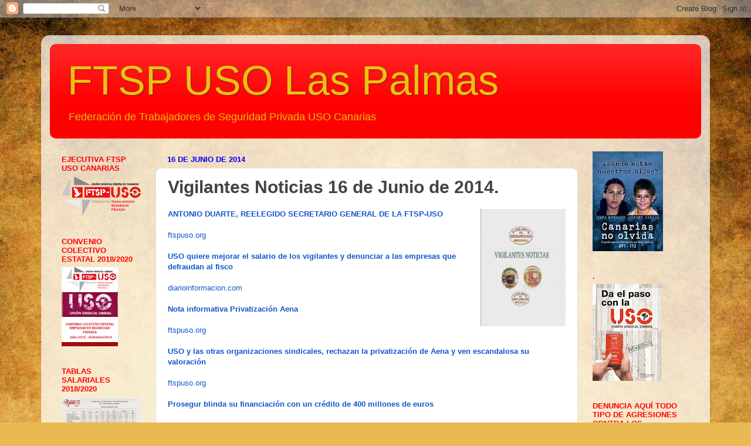

--- FILE ---
content_type: text/html; charset=UTF-8
request_url: https://ftsp-usolaspalmas.blogspot.com/2014/06/antonio-duarte-reelegido-secretario_16.html
body_size: 34029
content:
<!DOCTYPE html>
<html class='v2' dir='ltr' lang='es'>
<head>
<link href='https://www.blogger.com/static/v1/widgets/335934321-css_bundle_v2.css' rel='stylesheet' type='text/css'/>
<meta content='width=1100' name='viewport'/>
<meta content='text/html; charset=UTF-8' http-equiv='Content-Type'/>
<meta content='blogger' name='generator'/>
<link href='https://ftsp-usolaspalmas.blogspot.com/favicon.ico' rel='icon' type='image/x-icon'/>
<link href='http://ftsp-usolaspalmas.blogspot.com/2014/06/antonio-duarte-reelegido-secretario_16.html' rel='canonical'/>
<link rel="alternate" type="application/atom+xml" title=" FTSP USO Las Palmas - Atom" href="https://ftsp-usolaspalmas.blogspot.com/feeds/posts/default" />
<link rel="alternate" type="application/rss+xml" title=" FTSP USO Las Palmas - RSS" href="https://ftsp-usolaspalmas.blogspot.com/feeds/posts/default?alt=rss" />
<link rel="service.post" type="application/atom+xml" title=" FTSP USO Las Palmas - Atom" href="https://www.blogger.com/feeds/5866947184751356391/posts/default" />

<link rel="alternate" type="application/atom+xml" title=" FTSP USO Las Palmas - Atom" href="https://ftsp-usolaspalmas.blogspot.com/feeds/1033836722711379383/comments/default" />
<!--Can't find substitution for tag [blog.ieCssRetrofitLinks]-->
<link href='https://blogger.googleusercontent.com/img/b/R29vZ2xl/AVvXsEiphjKZ2AY7GxTy373vt42olHJpHBp8irgRE17iETqajIbB6uFGF_zZa2eAEAtiDo-urG9Gf7Blxl2wELm5wOi58tyB1G7zH3dYmIEa7jN2CAI7f4Xp87Nk1qAYMC60Vpqiotnms096vrMo/s1600/12.jpg' rel='image_src'/>
<meta content='http://ftsp-usolaspalmas.blogspot.com/2014/06/antonio-duarte-reelegido-secretario_16.html' property='og:url'/>
<meta content='Vigilantes Noticias 16 de Junio de 2014.' property='og:title'/>
<meta content='  ANTONIO DUARTE, REELEGIDO SECRETARIO GENERAL DE LA FTSP-USO     ftspuso.org     USO quiere mejorar el salario de los vigilantes y denuncia...' property='og:description'/>
<meta content='https://blogger.googleusercontent.com/img/b/R29vZ2xl/AVvXsEiphjKZ2AY7GxTy373vt42olHJpHBp8irgRE17iETqajIbB6uFGF_zZa2eAEAtiDo-urG9Gf7Blxl2wELm5wOi58tyB1G7zH3dYmIEa7jN2CAI7f4Xp87Nk1qAYMC60Vpqiotnms096vrMo/w1200-h630-p-k-no-nu/12.jpg' property='og:image'/>
<title> FTSP USO Las Palmas: Vigilantes Noticias 16 de Junio de 2014.</title>
<style id='page-skin-1' type='text/css'><!--
/*-----------------------------------------------
Blogger Template Style
Name:     Picture Window
Designer: Blogger
URL:      www.blogger.com
----------------------------------------------- */
/* Content
----------------------------------------------- */
body {
font: normal normal 15px Arial, Tahoma, Helvetica, FreeSans, sans-serif;
color: #444444;
background: #e9ba52 url(//themes.googleusercontent.com/image?id=0BwVBOzw_-hbMN2IwNWVhMDktYzNlYy00MGY2LWI5MTYtMTQ2ZTRkMmI3YTE1) repeat fixed top center /* Credit: mammuth (http://www.istockphoto.com/googleimages.php?id=10364914&platform=blogger) */;
}
html body .region-inner {
min-width: 0;
max-width: 100%;
width: auto;
}
.content-outer {
font-size: 90%;
}
a:link {
text-decoration:none;
color: #783f04;
}
a:visited {
text-decoration:none;
color: #351c75;
}
a:hover {
text-decoration:underline;
color: #e6c313;
}
.content-outer {
background: transparent url(//www.blogblog.com/1kt/transparent/white80.png) repeat scroll top left;
-moz-border-radius: 15px;
-webkit-border-radius: 15px;
-goog-ms-border-radius: 15px;
border-radius: 15px;
-moz-box-shadow: 0 0 3px rgba(0, 0, 0, .15);
-webkit-box-shadow: 0 0 3px rgba(0, 0, 0, .15);
-goog-ms-box-shadow: 0 0 3px rgba(0, 0, 0, .15);
box-shadow: 0 0 3px rgba(0, 0, 0, .15);
margin: 30px auto;
}
.content-inner {
padding: 15px;
}
/* Header
----------------------------------------------- */
.header-outer {
background: #ff0000 url(//www.blogblog.com/1kt/transparent/header_gradient_shade.png) repeat-x scroll top left;
_background-image: none;
color: #e6c313;
-moz-border-radius: 10px;
-webkit-border-radius: 10px;
-goog-ms-border-radius: 10px;
border-radius: 10px;
}
.Header img, .Header #header-inner {
-moz-border-radius: 10px;
-webkit-border-radius: 10px;
-goog-ms-border-radius: 10px;
border-radius: 10px;
}
.header-inner .Header .titlewrapper,
.header-inner .Header .descriptionwrapper {
padding-left: 30px;
padding-right: 30px;
}
.Header h1 {
font: normal normal 70px Arial, Tahoma, Helvetica, FreeSans, sans-serif;
text-shadow: 1px 1px 3px rgba(0, 0, 0, 0.3);
}
.Header h1 a {
color: #e6c313;
}
.Header .description {
font-size: 130%;
}
/* Tabs
----------------------------------------------- */
.tabs-inner {
margin: .5em 0 0;
padding: 0;
}
.tabs-inner .section {
margin: 0;
}
.tabs-inner .widget ul {
padding: 0;
background: #f8f8f8 url(//www.blogblog.com/1kt/transparent/tabs_gradient_shade.png) repeat scroll bottom;
-moz-border-radius: 10px;
-webkit-border-radius: 10px;
-goog-ms-border-radius: 10px;
border-radius: 10px;
}
.tabs-inner .widget li {
border: none;
}
.tabs-inner .widget li a {
display: inline-block;
padding: .5em 1em;
margin-right: 0;
color: #e69138;
font: normal normal 15px Arial, Tahoma, Helvetica, FreeSans, sans-serif;
-moz-border-radius: 0 0 0 0;
-webkit-border-top-left-radius: 0;
-webkit-border-top-right-radius: 0;
-goog-ms-border-radius: 0 0 0 0;
border-radius: 0 0 0 0;
background: transparent none no-repeat scroll top left;
border-right: 1px solid #d0d0d0;
}
.tabs-inner .widget li:first-child a {
padding-left: 1.25em;
-moz-border-radius-topleft: 10px;
-moz-border-radius-bottomleft: 10px;
-webkit-border-top-left-radius: 10px;
-webkit-border-bottom-left-radius: 10px;
-goog-ms-border-top-left-radius: 10px;
-goog-ms-border-bottom-left-radius: 10px;
border-top-left-radius: 10px;
border-bottom-left-radius: 10px;
}
.tabs-inner .widget li.selected a,
.tabs-inner .widget li a:hover {
position: relative;
z-index: 1;
background: #ffffff url(//www.blogblog.com/1kt/transparent/tabs_gradient_shade.png) repeat scroll bottom;
color: #0000ff;
-moz-box-shadow: 0 0 0 rgba(0, 0, 0, .15);
-webkit-box-shadow: 0 0 0 rgba(0, 0, 0, .15);
-goog-ms-box-shadow: 0 0 0 rgba(0, 0, 0, .15);
box-shadow: 0 0 0 rgba(0, 0, 0, .15);
}
/* Headings
----------------------------------------------- */
h2 {
font: bold normal 13px Arial, Tahoma, Helvetica, FreeSans, sans-serif;
text-transform: uppercase;
color: #ff0000;
margin: .5em 0;
}
/* Main
----------------------------------------------- */
.main-outer {
background: transparent none repeat scroll top center;
-moz-border-radius: 0 0 0 0;
-webkit-border-top-left-radius: 0;
-webkit-border-top-right-radius: 0;
-webkit-border-bottom-left-radius: 0;
-webkit-border-bottom-right-radius: 0;
-goog-ms-border-radius: 0 0 0 0;
border-radius: 0 0 0 0;
-moz-box-shadow: 0 0 0 rgba(0, 0, 0, .15);
-webkit-box-shadow: 0 0 0 rgba(0, 0, 0, .15);
-goog-ms-box-shadow: 0 0 0 rgba(0, 0, 0, .15);
box-shadow: 0 0 0 rgba(0, 0, 0, .15);
}
.main-inner {
padding: 15px 5px 20px;
}
.main-inner .column-center-inner {
padding: 0 0;
}
.main-inner .column-left-inner {
padding-left: 0;
}
.main-inner .column-right-inner {
padding-right: 0;
}
/* Posts
----------------------------------------------- */
h3.post-title {
margin: 0;
font: normal bold 30px Arial, Tahoma, Helvetica, FreeSans, sans-serif;
}
.comments h4 {
margin: 1em 0 0;
font: normal bold 30px Arial, Tahoma, Helvetica, FreeSans, sans-serif;
}
.date-header span {
color: #0000ff;
}
.post-outer {
background-color: #ffffff;
border: solid 1px #e0e0e0;
-moz-border-radius: 10px;
-webkit-border-radius: 10px;
border-radius: 10px;
-goog-ms-border-radius: 10px;
padding: 15px 20px;
margin: 0 -20px 20px;
}
.post-body {
line-height: 1.4;
font-size: 110%;
position: relative;
}
.post-header {
margin: 0 0 1.5em;
color: #0000ff;
line-height: 1.6;
}
.post-footer {
margin: .5em 0 0;
color: #0000ff;
line-height: 1.6;
}
#blog-pager {
font-size: 140%
}
#comments .comment-author {
padding-top: 1.5em;
border-top: dashed 1px #ccc;
border-top: dashed 1px rgba(128, 128, 128, .5);
background-position: 0 1.5em;
}
#comments .comment-author:first-child {
padding-top: 0;
border-top: none;
}
.avatar-image-container {
margin: .2em 0 0;
}
/* Comments
----------------------------------------------- */
.comments .comments-content .icon.blog-author {
background-repeat: no-repeat;
background-image: url([data-uri]);
}
.comments .comments-content .loadmore a {
border-top: 1px solid #e6c313;
border-bottom: 1px solid #e6c313;
}
.comments .continue {
border-top: 2px solid #e6c313;
}
/* Widgets
----------------------------------------------- */
.widget ul, .widget #ArchiveList ul.flat {
padding: 0;
list-style: none;
}
.widget ul li, .widget #ArchiveList ul.flat li {
border-top: dashed 1px #ccc;
border-top: dashed 1px rgba(128, 128, 128, .5);
}
.widget ul li:first-child, .widget #ArchiveList ul.flat li:first-child {
border-top: none;
}
.widget .post-body ul {
list-style: disc;
}
.widget .post-body ul li {
border: none;
}
/* Footer
----------------------------------------------- */
.footer-outer {
color:#0000ff;
background: transparent url(https://resources.blogblog.com/blogblog/data/1kt/transparent/black50.png) repeat scroll top left;
-moz-border-radius: 10px 10px 10px 10px;
-webkit-border-top-left-radius: 10px;
-webkit-border-top-right-radius: 10px;
-webkit-border-bottom-left-radius: 10px;
-webkit-border-bottom-right-radius: 10px;
-goog-ms-border-radius: 10px 10px 10px 10px;
border-radius: 10px 10px 10px 10px;
-moz-box-shadow: 0 0 0 rgba(0, 0, 0, .15);
-webkit-box-shadow: 0 0 0 rgba(0, 0, 0, .15);
-goog-ms-box-shadow: 0 0 0 rgba(0, 0, 0, .15);
box-shadow: 0 0 0 rgba(0, 0, 0, .15);
}
.footer-inner {
padding: 10px 5px 20px;
}
.footer-outer a {
color: #0000ff;
}
.footer-outer a:visited {
color: #e9ba52;
}
.footer-outer a:hover {
color: #ffffff;
}
.footer-outer .widget h2 {
color: #ff0000;
}
/* Mobile
----------------------------------------------- */
html body.mobile {
height: auto;
}
html body.mobile {
min-height: 480px;
background-size: 100% auto;
}
.mobile .body-fauxcolumn-outer {
background: transparent none repeat scroll top left;
}
html .mobile .mobile-date-outer, html .mobile .blog-pager {
border-bottom: none;
background: transparent none repeat scroll top center;
margin-bottom: 10px;
}
.mobile .date-outer {
background: transparent none repeat scroll top center;
}
.mobile .header-outer, .mobile .main-outer,
.mobile .post-outer, .mobile .footer-outer {
-moz-border-radius: 0;
-webkit-border-radius: 0;
-goog-ms-border-radius: 0;
border-radius: 0;
}
.mobile .content-outer,
.mobile .main-outer,
.mobile .post-outer {
background: inherit;
border: none;
}
.mobile .content-outer {
font-size: 100%;
}
.mobile-link-button {
background-color: #783f04;
}
.mobile-link-button a:link, .mobile-link-button a:visited {
color: #ffffff;
}
.mobile-index-contents {
color: #444444;
}
.mobile .tabs-inner .PageList .widget-content {
background: #ffffff url(//www.blogblog.com/1kt/transparent/tabs_gradient_shade.png) repeat scroll bottom;
color: #0000ff;
}
.mobile .tabs-inner .PageList .widget-content .pagelist-arrow {
border-left: 1px solid #d0d0d0;
}

--></style>
<style id='template-skin-1' type='text/css'><!--
body {
min-width: 1140px;
}
.content-outer, .content-fauxcolumn-outer, .region-inner {
min-width: 1140px;
max-width: 1140px;
_width: 1140px;
}
.main-inner .columns {
padding-left: 180px;
padding-right: 210px;
}
.main-inner .fauxcolumn-center-outer {
left: 180px;
right: 210px;
/* IE6 does not respect left and right together */
_width: expression(this.parentNode.offsetWidth -
parseInt("180px") -
parseInt("210px") + 'px');
}
.main-inner .fauxcolumn-left-outer {
width: 180px;
}
.main-inner .fauxcolumn-right-outer {
width: 210px;
}
.main-inner .column-left-outer {
width: 180px;
right: 100%;
margin-left: -180px;
}
.main-inner .column-right-outer {
width: 210px;
margin-right: -210px;
}
#layout {
min-width: 0;
}
#layout .content-outer {
min-width: 0;
width: 800px;
}
#layout .region-inner {
min-width: 0;
width: auto;
}
body#layout div.add_widget {
padding: 8px;
}
body#layout div.add_widget a {
margin-left: 32px;
}
--></style>
<style>
    body {background-image:url(\/\/themes.googleusercontent.com\/image?id=0BwVBOzw_-hbMN2IwNWVhMDktYzNlYy00MGY2LWI5MTYtMTQ2ZTRkMmI3YTE1);}
    
@media (max-width: 200px) { body {background-image:url(\/\/themes.googleusercontent.com\/image?id=0BwVBOzw_-hbMN2IwNWVhMDktYzNlYy00MGY2LWI5MTYtMTQ2ZTRkMmI3YTE1&options=w200);}}
@media (max-width: 400px) and (min-width: 201px) { body {background-image:url(\/\/themes.googleusercontent.com\/image?id=0BwVBOzw_-hbMN2IwNWVhMDktYzNlYy00MGY2LWI5MTYtMTQ2ZTRkMmI3YTE1&options=w400);}}
@media (max-width: 800px) and (min-width: 401px) { body {background-image:url(\/\/themes.googleusercontent.com\/image?id=0BwVBOzw_-hbMN2IwNWVhMDktYzNlYy00MGY2LWI5MTYtMTQ2ZTRkMmI3YTE1&options=w800);}}
@media (max-width: 1200px) and (min-width: 801px) { body {background-image:url(\/\/themes.googleusercontent.com\/image?id=0BwVBOzw_-hbMN2IwNWVhMDktYzNlYy00MGY2LWI5MTYtMTQ2ZTRkMmI3YTE1&options=w1200);}}
/* Last tag covers anything over one higher than the previous max-size cap. */
@media (min-width: 1201px) { body {background-image:url(\/\/themes.googleusercontent.com\/image?id=0BwVBOzw_-hbMN2IwNWVhMDktYzNlYy00MGY2LWI5MTYtMTQ2ZTRkMmI3YTE1&options=w1600);}}
  </style>
<link href='https://www.blogger.com/dyn-css/authorization.css?targetBlogID=5866947184751356391&amp;zx=bf1e54e9-c5d8-4087-ae79-f934e41b2d6a' media='none' onload='if(media!=&#39;all&#39;)media=&#39;all&#39;' rel='stylesheet'/><noscript><link href='https://www.blogger.com/dyn-css/authorization.css?targetBlogID=5866947184751356391&amp;zx=bf1e54e9-c5d8-4087-ae79-f934e41b2d6a' rel='stylesheet'/></noscript>
<meta name='google-adsense-platform-account' content='ca-host-pub-1556223355139109'/>
<meta name='google-adsense-platform-domain' content='blogspot.com'/>

</head>
<body class='loading variant-shade'>
<div class='navbar section' id='navbar' name='Barra de navegación'><div class='widget Navbar' data-version='1' id='Navbar1'><script type="text/javascript">
    function setAttributeOnload(object, attribute, val) {
      if(window.addEventListener) {
        window.addEventListener('load',
          function(){ object[attribute] = val; }, false);
      } else {
        window.attachEvent('onload', function(){ object[attribute] = val; });
      }
    }
  </script>
<div id="navbar-iframe-container"></div>
<script type="text/javascript" src="https://apis.google.com/js/platform.js"></script>
<script type="text/javascript">
      gapi.load("gapi.iframes:gapi.iframes.style.bubble", function() {
        if (gapi.iframes && gapi.iframes.getContext) {
          gapi.iframes.getContext().openChild({
              url: 'https://www.blogger.com/navbar/5866947184751356391?po\x3d1033836722711379383\x26origin\x3dhttps://ftsp-usolaspalmas.blogspot.com',
              where: document.getElementById("navbar-iframe-container"),
              id: "navbar-iframe"
          });
        }
      });
    </script><script type="text/javascript">
(function() {
var script = document.createElement('script');
script.type = 'text/javascript';
script.src = '//pagead2.googlesyndication.com/pagead/js/google_top_exp.js';
var head = document.getElementsByTagName('head')[0];
if (head) {
head.appendChild(script);
}})();
</script>
</div></div>
<div class='body-fauxcolumns'>
<div class='fauxcolumn-outer body-fauxcolumn-outer'>
<div class='cap-top'>
<div class='cap-left'></div>
<div class='cap-right'></div>
</div>
<div class='fauxborder-left'>
<div class='fauxborder-right'></div>
<div class='fauxcolumn-inner'>
</div>
</div>
<div class='cap-bottom'>
<div class='cap-left'></div>
<div class='cap-right'></div>
</div>
</div>
</div>
<div class='content'>
<div class='content-fauxcolumns'>
<div class='fauxcolumn-outer content-fauxcolumn-outer'>
<div class='cap-top'>
<div class='cap-left'></div>
<div class='cap-right'></div>
</div>
<div class='fauxborder-left'>
<div class='fauxborder-right'></div>
<div class='fauxcolumn-inner'>
</div>
</div>
<div class='cap-bottom'>
<div class='cap-left'></div>
<div class='cap-right'></div>
</div>
</div>
</div>
<div class='content-outer'>
<div class='content-cap-top cap-top'>
<div class='cap-left'></div>
<div class='cap-right'></div>
</div>
<div class='fauxborder-left content-fauxborder-left'>
<div class='fauxborder-right content-fauxborder-right'></div>
<div class='content-inner'>
<header>
<div class='header-outer'>
<div class='header-cap-top cap-top'>
<div class='cap-left'></div>
<div class='cap-right'></div>
</div>
<div class='fauxborder-left header-fauxborder-left'>
<div class='fauxborder-right header-fauxborder-right'></div>
<div class='region-inner header-inner'>
<div class='header section' id='header' name='Cabecera'><div class='widget Header' data-version='1' id='Header1'>
<div id='header-inner'>
<div class='titlewrapper'>
<h1 class='title'>
<a href='https://ftsp-usolaspalmas.blogspot.com/'>
 FTSP USO Las Palmas
</a>
</h1>
</div>
<div class='descriptionwrapper'>
<p class='description'><span>Federación de Trabajadores de Seguridad Privada USO Canarias

</span></p>
</div>
</div>
</div></div>
</div>
</div>
<div class='header-cap-bottom cap-bottom'>
<div class='cap-left'></div>
<div class='cap-right'></div>
</div>
</div>
</header>
<div class='tabs-outer'>
<div class='tabs-cap-top cap-top'>
<div class='cap-left'></div>
<div class='cap-right'></div>
</div>
<div class='fauxborder-left tabs-fauxborder-left'>
<div class='fauxborder-right tabs-fauxborder-right'></div>
<div class='region-inner tabs-inner'>
<div class='tabs no-items section' id='crosscol' name='Multicolumnas'></div>
<div class='tabs no-items section' id='crosscol-overflow' name='Cross-Column 2'></div>
</div>
</div>
<div class='tabs-cap-bottom cap-bottom'>
<div class='cap-left'></div>
<div class='cap-right'></div>
</div>
</div>
<div class='main-outer'>
<div class='main-cap-top cap-top'>
<div class='cap-left'></div>
<div class='cap-right'></div>
</div>
<div class='fauxborder-left main-fauxborder-left'>
<div class='fauxborder-right main-fauxborder-right'></div>
<div class='region-inner main-inner'>
<div class='columns fauxcolumns'>
<div class='fauxcolumn-outer fauxcolumn-center-outer'>
<div class='cap-top'>
<div class='cap-left'></div>
<div class='cap-right'></div>
</div>
<div class='fauxborder-left'>
<div class='fauxborder-right'></div>
<div class='fauxcolumn-inner'>
</div>
</div>
<div class='cap-bottom'>
<div class='cap-left'></div>
<div class='cap-right'></div>
</div>
</div>
<div class='fauxcolumn-outer fauxcolumn-left-outer'>
<div class='cap-top'>
<div class='cap-left'></div>
<div class='cap-right'></div>
</div>
<div class='fauxborder-left'>
<div class='fauxborder-right'></div>
<div class='fauxcolumn-inner'>
</div>
</div>
<div class='cap-bottom'>
<div class='cap-left'></div>
<div class='cap-right'></div>
</div>
</div>
<div class='fauxcolumn-outer fauxcolumn-right-outer'>
<div class='cap-top'>
<div class='cap-left'></div>
<div class='cap-right'></div>
</div>
<div class='fauxborder-left'>
<div class='fauxborder-right'></div>
<div class='fauxcolumn-inner'>
</div>
</div>
<div class='cap-bottom'>
<div class='cap-left'></div>
<div class='cap-right'></div>
</div>
</div>
<!-- corrects IE6 width calculation -->
<div class='columns-inner'>
<div class='column-center-outer'>
<div class='column-center-inner'>
<div class='main section' id='main' name='Principal'><div class='widget Blog' data-version='1' id='Blog1'>
<div class='blog-posts hfeed'>

          <div class="date-outer">
        
<h2 class='date-header'><span>16 de junio de 2014</span></h2>

          <div class="date-posts">
        
<div class='post-outer'>
<div class='post hentry uncustomized-post-template' itemprop='blogPost' itemscope='itemscope' itemtype='http://schema.org/BlogPosting'>
<meta content='https://blogger.googleusercontent.com/img/b/R29vZ2xl/AVvXsEiphjKZ2AY7GxTy373vt42olHJpHBp8irgRE17iETqajIbB6uFGF_zZa2eAEAtiDo-urG9Gf7Blxl2wELm5wOi58tyB1G7zH3dYmIEa7jN2CAI7f4Xp87Nk1qAYMC60Vpqiotnms096vrMo/s1600/12.jpg' itemprop='image_url'/>
<meta content='5866947184751356391' itemprop='blogId'/>
<meta content='1033836722711379383' itemprop='postId'/>
<a name='1033836722711379383'></a>
<h3 class='post-title entry-title' itemprop='name'>
Vigilantes Noticias 16 de Junio de 2014.
</h3>
<div class='post-header'>
<div class='post-header-line-1'></div>
</div>
<div class='post-body entry-content' id='post-body-1033836722711379383' itemprop='description articleBody'>
<div style="background-color: white; color: #222222; font-family: arial, sans-serif; font-size: 13px;">
<div>
<a href="https://blogger.googleusercontent.com/img/b/R29vZ2xl/AVvXsEiphjKZ2AY7GxTy373vt42olHJpHBp8irgRE17iETqajIbB6uFGF_zZa2eAEAtiDo-urG9Gf7Blxl2wELm5wOi58tyB1G7zH3dYmIEa7jN2CAI7f4Xp87Nk1qAYMC60Vpqiotnms096vrMo/s1600/12.jpg" imageanchor="1" style="clear: right; float: right; margin-bottom: 1em; margin-left: 1em;"><img border="0" height="200" src="https://blogger.googleusercontent.com/img/b/R29vZ2xl/AVvXsEiphjKZ2AY7GxTy373vt42olHJpHBp8irgRE17iETqajIbB6uFGF_zZa2eAEAtiDo-urG9Gf7Blxl2wELm5wOi58tyB1G7zH3dYmIEa7jN2CAI7f4Xp87Nk1qAYMC60Vpqiotnms096vrMo/s1600/12.jpg" width="145" /></a><b><a href="http://ftsp-usolaspalmas.blogspot.com.es/2014/06/antonio-duarte-reelegido-secretario.html" style="color: #1155cc;" target="_blank">ANTONIO DUARTE, REELEGIDO SECRETARIO GENERAL DE LA FTSP-USO</a></b></div>
<div>
<br /></div>
<div>
<a href="http://ftspuso.org/" style="color: #1155cc;" target="_blank">ftspuso.org</a></div>
<div>
<br /></div>
<div>
<b><a href="http://ftsp-usolaspalmas.blogspot.com.es/2014/06/uso-quiere-mejorar-el-salario-de-los.html" style="color: #1155cc;" target="_blank">USO quiere mejorar el salario de los vigilantes y denunciar a las empresas que defraudan al fisco</a></b></div>
<div>
<br /></div>
<div>
<a href="http://diarioinformacion.com/" style="color: #1155cc;" target="_blank">diarioinformacion.com</a></div>
<div>
<br /></div>
<div>
<b><a href="http://ftsp-usolaspalmas.blogspot.com.es/2014/06/nota-informativa-privatizacion-aena.html" style="color: #1155cc;" target="_blank">Nota informativa Privatización Aena</a></b></div>
<div>
<br /></div>
<div>
<a href="http://ftspuso.org/" style="color: #1155cc;" target="_blank">ftspuso.org</a></div>
<div>
<br /></div>
<div>
<b><a href="http://ftspuso.org/?p=1569" style="color: #1155cc;" target="_blank">USO y las otras organizaciones sindicales, rechazan la privatización de Aena y ven escandalosa su valoración</a></b></div>
<div>
<br /></div>
<div>
<a href="http://ftspuso.org/" style="color: #1155cc;" target="_blank">ftspuso.org</a></div>
<div>
<br /></div>
<div>
<b><a href="http://ftsp-usolaspalmas.blogspot.com.es/2014/06/prosegur-blinda-su-financiacion-con-un.html" style="color: #1155cc;" target="_blank">Prosegur blinda su financiación con un crédito de 400 millones de euros</a></b></div>
<div>
<br /></div>
<div>
<a href="http://expansion.com/" style="color: #1155cc;" target="_blank">expansion.com</a></div>
<div>
<br /></div>
<div>
<b><a href="http://ftsp-usolaspalmas.blogspot.com.es/2014/06/el-constitucional-impide-urkullu.html" style="color: #1155cc;" target="_blank">EL CONSTITUCIONAL IMPIDE A URKULLU ESTABLECER LOS REQUISITOS DE LA SEGURIDAD PRIVADA</a></b></div>
<div>
<br /></div>
<div>
<a href="http://teinteresa.es/" style="color: #1155cc;" target="_blank">teinteresa.es</a></div>
<div>
<br /></div>
<div>
<b><a href="http://noticias.lainformacion.com/policia-y-justicia/magistratura/el-tc-anula-aspectos-de-ley-vasca-de-seguridad-al-invadir-competencia-estatal_1GeXDyzHgPpjfRc7mrBO14/" style="color: #1155cc;" target="_blank">El TC anula aspectos de ley vasca de seguridad al invadir competencia estatal</a></b></div>
<div>
<br /></div>
<div>
<a href="http://noticias.lainformacion.com/" style="color: #1155cc;" target="_blank">noticias.lainformacion.com</a></div>
<div>
<br /></div>
<div>
<b><a href="http://ftsp-usolaspalmas.blogspot.com.es/2014/06/cosido-el-terrorismo-anarquista-esta-en.html" style="color: #1155cc;" target="_blank">Cosidó da la alarma sobre el &#8220;terrorismo anarquista&#8221; con el patrocinio de Ombuds</a></b></div>
<div>
<br /></div>
<div>
<a href="http://elplural.com/" style="color: #1155cc;" target="_blank">elplural.com</a></div>
<div>
<br /></div>
<div>
<b><a href="http://ftsp-usolaspalmas.blogspot.com.es/2014/06/el-sector-de-la-seguridad-privada.html" style="color: #1155cc;" target="_blank">El sector de la seguridad privada aumentará la exigencia formativa por la nueva ley</a></b></div>
<div>
<br /></div>
<div>
<a href="http://salamanca24horas.com/" style="color: #1155cc;" target="_blank">salamanca24horas.com</a></div>
<div>
<br /></div>
<div>
<b><a href="http://ftsp-usolaspalmas.blogspot.com.es/2014/06/casi-un-millar-de-vigilantes-de.html" style="color: #1155cc;" target="_blank">Casi un millar de vigilantes de Seguridad Privada ayudarán a combatir los delitos</a></b></div>
<div>
<br /></div>
<div>
<a href="http://ideal.es/" style="color: #1155cc;" target="_blank">ideal.es</a></div>
<div>
<br /></div>
<div>
<div>
<b><a href="http://ftsp-usolaspalmas.blogspot.com.es/2014/05/seguritecnia-publica-un-suplemento.html" style="color: #1155cc;" target="_blank">Seguritecnia publica un suplemento especial con motivo de la nueva Ley de Seguridad Privada</a></b></div>
<div>
<br /></div>
<div>
<a href="http://seguritecnia.es/" style="color: #1155cc;" target="_blank">seguritecnia.es</a></div>
</div>
<div>
<br /></div>
<div>
<b><a href="http://ftsp-usolaspalmas.blogspot.com.es/2014/06/ley-52014-de-4-de-abril-de-seguridad_10.html" style="color: #1155cc;" target="_blank">Ley 5/2014, de 4 de abril, de Seguridad Privada artículos del 1 al 5.</a></b></div>
<div>
<br /></div>
<div>
<a href="http://ftsp-usolaspalmas.blogspot.com.es/2014/06/ley-52014-de-4-de-abril-de-seguridad_8393.html" style="color: #1155cc;" target="_blank">ftsp-usolaspalmas.blogspot.<wbr></wbr>com.es</a></div>
<div>
<br /></div>
<div>
<b><a href="http://ftsp-usolaspalmas.blogspot.com.es/2014/06/ley-52014-de-4-de-abril-de-seguridad_6828.html" style="color: #1155cc;" target="_blank">Ley 5/2014, de 4 de abril, de Seguridad Privada artículos del 6 al 10.</a></b></div>
<div>
<br /></div>
<div>
<a href="http://ftsp-usolaspalmas.blogspot.com.es/2014/06/ley-52014-de-4-de-abril-de-seguridad_8393.html" style="color: #1155cc;" target="_blank">ftsp-usolaspalmas.blogspot.<wbr></wbr>com.es</a></div>
</div>
<div style="background-color: white; color: #222222; font-family: arial, sans-serif; font-size: 13px;">
<br /></div>
<div style="background-color: white; color: #222222; font-family: arial, sans-serif; font-size: 13px;">
<div>
<b><a href="http://ftsp-usolaspalmas.blogspot.com.es/2014/06/ley-52014-de-4-de-abril-de-seguridad_11.html" style="color: #1155cc;" target="_blank">Ley 5/2014, de 4 de abril, de Seguridad Privada artículos del 11 al 15.</a></b></div>
<div>
<br /></div>
<div>
<a href="http://ftsp-usolaspalmas.blogspot.com.es/2014/06/ley-52014-de-4-de-abril-de-seguridad_8393.html" style="color: #1155cc; font-family: arial; font-size: small;" target="_blank">ftsp-usolaspalmas.blogspot.<wbr></wbr>com.es</a></div>
<div>
<br /></div>
<div>
<b><a href="http://ftsp-usolaspalmas.blogspot.com.es/2014/06/ley-52014-de-4-de-abril-de-seguridad_8430.html" style="color: #1155cc;" target="_blank">Ley 5/2014, de 4 de abril, de Seguridad Privada artículos del 16 al 20.</a></b></div>
<div>
<br /></div>
<div>
<a href="http://ftsp-usolaspalmas.blogspot.com.es/2014/06/ley-52014-de-4-de-abril-de-seguridad_8393.html" style="color: #1155cc; font-family: arial; font-size: small;" target="_blank">ftsp-usolaspalmas.blogspot.<wbr></wbr>com.es</a></div>
</div>
<div style="background-color: white; color: #222222; font-family: arial, sans-serif; font-size: 13px;">
<br /></div>
<span style="background-color: white; color: #222222; font-family: arial, sans-serif; font-size: 13px;"><b><a href="http://ftsp-usolaspalmas.blogspot.com.es/2014/06/ley-52014-de-4-de-abril-de-seguridad_12.html" style="color: #1155cc;" target="_blank">Ley 5/2014, de 4 de abril, de Seguridad Privada artículos del 21 al 25.</a></b></span><br />
<div style="background-color: white; color: #222222; font-family: arial, sans-serif; font-size: 13px;">
<div>
<br /></div>
<div>
<a href="http://ftsp-usolaspalmas.blogspot.com.es/2014/06/ley-52014-de-4-de-abril-de-seguridad_8393.html" style="color: #1155cc; font-family: arial; font-size: small;" target="_blank">ftsp-usolaspalmas.blogspot.<wbr></wbr>com.es</a></div>
<div>
<br /></div>
<div>
<b><a href="http://ftsp-usolaspalmas.blogspot.com.es/2014/06/ley-52014-de-4-de-abril-de-seguridad_212.html" style="color: #1155cc;" target="_blank">Ley 5/2014, de 4 de abril, de Seguridad Privada artículos del 26 al 30.</a></b></div>
<div>
<br /></div>
<div>
<a href="http://ftsp-usolaspalmas.blogspot.com.es/2014/06/ley-52014-de-4-de-abril-de-seguridad_8393.html" style="color: #1155cc; font-family: arial; font-size: small;" target="_blank">ftsp-usolaspalmas.blogspot.<wbr></wbr>com.es</a></div>
<div>
<br /></div>
<div>
<div>
<b><a href="http://ftsp-usolaspalmas.blogspot.com/2014/06/ley-52014-de-4-de-abril-de-seguridad_13.html" style="color: #1155cc;" target="_blank">Ley 5/2014, de 4 de abril, de Seguridad Privada artículos del 31 al 35.&nbsp;</a></b></div>
<div>
<br /></div>
<div>
<a href="http://ftsp-usolaspalmas.blogspot.com.es/2014/06/ley-52014-de-4-de-abril-de-seguridad_8393.html" style="color: #1155cc; font-family: arial; font-size: small;" target="_blank">ftsp-usolaspalmas.blogspot.<wbr></wbr>com.es</a></div>
<div>
<br /></div>
<div>
<b><a href="http://ftsp-usolaspalmas.blogspot.com/2014/06/ley-52014-de-4-de-abril-de-seguridad_5760.html" style="color: #1155cc;" target="_blank">Ley 5/2014, de 4 de abril, de Seguridad Privada artículos del 36 al 40.</a></b></div>
<div>
<br /></div>
<div>
<a href="http://ftsp-usolaspalmas.blogspot.com.es/2014/06/ley-52014-de-4-de-abril-de-seguridad_8393.html" style="color: #1155cc; font-family: arial; font-size: small;" target="_blank">ftsp-usolaspalmas.blogspot.<wbr></wbr>com.es</a></div>
</div>
<div>
<br /></div>
<div>
<b><a href="http://ftsp-usolaspalmas.blogspot.com/2014/06/ley-52014-de-4-de-abril-de-seguridad_14.html" style="color: #1155cc;" target="_blank">Ley 5/2014, de 4 de abril, de Seguridad Privada artículos del 41 al 45.</a></b></div>
<div>
<div>
<br /></div>
<div>
<a href="http://ftsp-usolaspalmas.blogspot.com.es/2014/06/ley-52014-de-4-de-abril-de-seguridad_8393.html" style="color: #1155cc; font-family: arial; font-size: small;" target="_blank">ftsp-usolaspalmas.blogspot.<wbr></wbr>com.es</a></div>
<div>
<br /></div>
<div>
<b><a href="http://ftsp-usolaspalmas.blogspot.com/2014/06/ley-52014-de-4-de-abril-de-seguridad_5724.html" style="color: #1155cc;" target="_blank">Ley 5/2014, de 4 de abril, de Seguridad Privada artículos del 46 al 50.</a></b></div>
<div>
<br /></div>
<div>
<a href="http://ftsp-usolaspalmas.blogspot.com.es/2014/06/ley-52014-de-4-de-abril-de-seguridad_8393.html" style="color: #1155cc; font-family: arial; font-size: small;" target="_blank">ftsp-usolaspalmas.blogspot.<wbr></wbr>com.es</a></div>
</div>
<div>
<br /></div>
<div>
<div>
<b><a href="http://ftsp-usolaspalmas.blogspot.com.es/2014/06/ley-52014-de-4-de-abril-de-seguridad_16.html" style="color: #1155cc;" target="_blank">Ley 5/2014, de 4 de abril, de Seguridad Privada artículos del 51 al 55.</a></b></div>
<div>
<br /></div>
<div>
<a href="http://ftsp-usolaspalmas.blogspot.com.es/2014/06/ley-52014-de-4-de-abril-de-seguridad_8393.html" style="color: #1155cc;" target="_blank">ftsp-usolaspalmas.blogspot.<wbr></wbr>com.es</a></div>
<div>
<br /></div>
<div>
<b><a href="http://ftsp-usolaspalmas.blogspot.com.es/2014/06/ley-52014-de-4-de-abril-de-seguridad_8393.html" style="color: #1155cc;" target="_blank">Ley 5/2014, de 4 de abril, de Seguridad Privada artículos del 56 al 60.</a></b></div>
<div>
<br /></div>
</div>
<div>
<a href="http://ftsp-usolaspalmas.blogspot.com.es/2014/06/ley-52014-de-4-de-abril-de-seguridad_8393.html" style="color: #1155cc;" target="_blank">ftsp-usolaspalmas.blogspot.<wbr></wbr>com.es</a></div>
<div>
<br /></div>
<div>
<b><a href="http://ftsp-usolaspalmas.blogspot.com.es/2014/06/reunion-ugt-ccoo-cig-en-el-consello.html" style="color: #1155cc;" target="_blank">Reunión UGT &#8211; CCOO &#8211; CIG en el &#8220;Consello Galego de Relacións Laborais&#8221; para tratar un Convenio Autonómico para la Seguridad Privada</a></b></div>
<div>
<br /></div>
<div>
<a href="http://usocanarias.org/" style="color: #1155cc;" target="_blank">usocanarias.org</a></div>
<div>
<br /></div>
<div>
<b><a href="http://ftsp-usolaspalmas.blogspot.com.es/2014/06/una-red-que-hacia-certificados-falsos.html" style="color: #1155cc;" target="_blank">Una red que hacía certificados falsos para escoltas se enfrenta a casi 70 años</a></b></div>
<div>
<br /></div>
<div>
<a href="http://lavozdegalicia.es/" style="color: #1155cc;" target="_blank">lavozdegalicia.es</a></div>
<div>
<br /></div>
<div>
<b><a href="http://ftsp-usolaspalmas.blogspot.com.es/2014/06/llega-juicio-en-lugo-una-trama-de.html" style="color: #1155cc;" target="_blank">Llega a juicio en Lugo una trama de drogas y títulos de vigilante falsos</a></b></div>
<div>
<br /></div>
<div>
<a href="http://elprogreso.galiciae.com/" style="color: #1155cc;" target="_blank">elprogreso.galiciae.com</a></div>
<div>
<br /></div>
<div>
<b><a href="http://ftsp-usolaspalmas.blogspot.com.es/2014/06/fiscal-pide-tres-anos-de-carcel-para-un.html" style="color: #1155cc;" target="_blank">Fiscal pide tres años de cárcel para un vigilante de seguridad sorprendido con cocaína en el interior de su coche</a></b></div>
<div>
<br /></div>
<div>
<a href="http://20minutos.es/" style="color: #1155cc;" target="_blank">20minutos.es</a></div>
<div>
<br /></div>
<div>
<b><a href="http://ftsp-usolaspalmas.blogspot.com.es/2014/06/acta-final-delperiodo-de-consultas-de.html" style="color: #1155cc;" target="_blank">Acta final del período de consultas de la empresa Securitas Tas.</a></b></div>
<div>
<br /></div>
<div>
<a href="http://ftsp-usolaspalmas.blogspot.com.es/2014/06/ley-52014-de-4-de-abril-de-seguridad_8393.html" style="color: #1155cc;" target="_blank">ftsp-usolaspalmas.blogspot.<wbr></wbr>com.es</a></div>
<div>
<br /></div>
<div>
<b><a href="http://ftsp-usolaspalmas.blogspot.com.es/2014/06/red-seguridad-65.html" style="color: #1155cc;" target="_blank">Red Seguridad 65</a></b></div>
<div>
<br /></div>
<div>
<a href="http://redseguridad.com/" style="color: #1155cc;" target="_blank">redseguridad.com</a></div>
<div>
<br /></div>
<div>
<b><a href="http://ftsp-usolaspalmas.blogspot.com.es/2014/06/news-adsi-flash-n-380.html" style="color: #1155cc;" target="_blank">News ADSI Flash nº 380</a></b></div>
<div>
<br /></div>
<div>
<a href="http://adsi.ws/" style="color: #1155cc;" target="_blank">adsi.ws</a></div>
<div>
<br /></div>
<div>
<b><a href="http://ftsp-usolaspalmas.blogspot.com.es/2014/06/mhb-equipamiento-policial-oferta-de.html" style="color: #1155cc;" target="_blank">MHB Equipamiento Policial: Oferta de botas</a></b></div>
<div>
<br /></div>
<div>
<a href="http://ftsp-usolaspalmas.blogspot.com.es/" style="color: #1155cc;" target="_blank">ftsp-usolaspalmas.blogspot.<wbr></wbr>com.es</a></div>
<div>
<br /></div>
<div>
<div>
<b><a href="http://ftsp-usolaspalmas.blogspot.com.es/2014/06/dossier-de-noticias-de-seguridad.html" style="color: #1155cc;" target="_blank">DOSSIER DE NOTICIAS DE SEGURIDAD PRIVADA &#8220;MAYO 2014&#8221;</a></b></div>
<div>
<br /></div>
<div>
<a href="http://ftsp-usolaspalmas.blogspot.com.es/" style="color: #1155cc;" target="_blank">ftsp-usolaspalmas.blogspot.<wbr></wbr>com.es</a></div>
<div>
<br /></div>
<div>
<b><a href="http://ftsp-usolaspalmas.blogspot.com.es/2014/06/union-digital-especial-mayo.html" style="color: #1155cc;" target="_blank">Unión Digital Especial Mayo</a></b></div>
<div>
<br /></div>
<div>
<a href="http://ftspuso.org/" style="color: #1155cc;" target="_blank">ftspuso.org</a></div>
</div>
<div>
<br /></div>
<div>
<b><a href="http://ftsp-usolaspalmas.blogspot.com.es/2014/06/vigilantes-noticias-08-de-junio-de-2014.html" style="color: #1155cc;" target="_blank">Vigilantes Noticias 08 de Junio de 2014.</a></b></div>
<div>
<br /></div>
<div>
<a href="http://ftsp-usolaspalmas.blogspot.com.es/" style="color: #1155cc;" target="_blank">ftsp-usolaspalmas.blogspot.<wbr></wbr>com.es</a></div>
</div>
<div style='clear: both;'></div>
</div>
<div class='post-footer'>
<div class='post-footer-line post-footer-line-1'>
<span class='post-author vcard'>
Publicado por
<span class='fn' itemprop='author' itemscope='itemscope' itemtype='http://schema.org/Person'>
<meta content='https://www.blogger.com/profile/05590743170731341756' itemprop='url'/>
<a class='g-profile' href='https://www.blogger.com/profile/05590743170731341756' rel='author' title='author profile'>
<span itemprop='name'>FTSP USO LAS PALMAS</span>
</a>
</span>
</span>
<span class='post-timestamp'>
en
<meta content='http://ftsp-usolaspalmas.blogspot.com/2014/06/antonio-duarte-reelegido-secretario_16.html' itemprop='url'/>
<a class='timestamp-link' href='https://ftsp-usolaspalmas.blogspot.com/2014/06/antonio-duarte-reelegido-secretario_16.html' rel='bookmark' title='permanent link'><abbr class='published' itemprop='datePublished' title='2014-06-16T09:09:00+01:00'>9:09:00</abbr></a>
</span>
<span class='post-comment-link'>
</span>
<span class='post-icons'>
<span class='item-action'>
<a href='https://www.blogger.com/email-post/5866947184751356391/1033836722711379383' title='Enviar entrada por correo electrónico'>
<img alt='' class='icon-action' height='13' src='https://resources.blogblog.com/img/icon18_email.gif' width='18'/>
</a>
</span>
<span class='item-control blog-admin pid-1461087505'>
<a href='https://www.blogger.com/post-edit.g?blogID=5866947184751356391&postID=1033836722711379383&from=pencil' title='Editar entrada'>
<img alt='' class='icon-action' height='18' src='https://resources.blogblog.com/img/icon18_edit_allbkg.gif' width='18'/>
</a>
</span>
</span>
<div class='post-share-buttons goog-inline-block'>
<a class='goog-inline-block share-button sb-email' href='https://www.blogger.com/share-post.g?blogID=5866947184751356391&postID=1033836722711379383&target=email' target='_blank' title='Enviar por correo electrónico'><span class='share-button-link-text'>Enviar por correo electrónico</span></a><a class='goog-inline-block share-button sb-blog' href='https://www.blogger.com/share-post.g?blogID=5866947184751356391&postID=1033836722711379383&target=blog' onclick='window.open(this.href, "_blank", "height=270,width=475"); return false;' target='_blank' title='Escribe un blog'><span class='share-button-link-text'>Escribe un blog</span></a><a class='goog-inline-block share-button sb-twitter' href='https://www.blogger.com/share-post.g?blogID=5866947184751356391&postID=1033836722711379383&target=twitter' target='_blank' title='Compartir en X'><span class='share-button-link-text'>Compartir en X</span></a><a class='goog-inline-block share-button sb-facebook' href='https://www.blogger.com/share-post.g?blogID=5866947184751356391&postID=1033836722711379383&target=facebook' onclick='window.open(this.href, "_blank", "height=430,width=640"); return false;' target='_blank' title='Compartir con Facebook'><span class='share-button-link-text'>Compartir con Facebook</span></a><a class='goog-inline-block share-button sb-pinterest' href='https://www.blogger.com/share-post.g?blogID=5866947184751356391&postID=1033836722711379383&target=pinterest' target='_blank' title='Compartir en Pinterest'><span class='share-button-link-text'>Compartir en Pinterest</span></a>
</div>
</div>
<div class='post-footer-line post-footer-line-2'>
<span class='post-labels'>
</span>
</div>
<div class='post-footer-line post-footer-line-3'>
<span class='post-location'>
</span>
</div>
</div>
</div>
<div class='comments' id='comments'>
<a name='comments'></a>
</div>
</div>

        </div></div>
      
</div>
<div class='blog-pager' id='blog-pager'>
<span id='blog-pager-newer-link'>
<a class='blog-pager-newer-link' href='https://ftsp-usolaspalmas.blogspot.com/2014/06/ley-52014-de-4-de-abril-de-seguridad_3015.html' id='Blog1_blog-pager-newer-link' title='Entrada más reciente'>Entrada más reciente</a>
</span>
<span id='blog-pager-older-link'>
<a class='blog-pager-older-link' href='https://ftsp-usolaspalmas.blogspot.com/2014/06/ley-52014-de-4-de-abril-de-seguridad_8393.html' id='Blog1_blog-pager-older-link' title='Entrada antigua'>Entrada antigua</a>
</span>
<a class='home-link' href='https://ftsp-usolaspalmas.blogspot.com/'>Inicio</a>
</div>
<div class='clear'></div>
<div class='post-feeds'>
</div>
</div></div>
</div>
</div>
<div class='column-left-outer'>
<div class='column-left-inner'>
<aside>
<div class='sidebar section' id='sidebar-left-1'><div class='widget Image' data-version='1' id='Image38'>
<h2>Ejecutiva FTSP USO Canarias</h2>
<div class='widget-content'>
<a href='https://www.ftspuso.es/federaciones/ftsp-uso-canarias/'>
<img alt='Ejecutiva FTSP USO Canarias' height='68' id='Image38_img' src='https://blogger.googleusercontent.com/img/b/R29vZ2xl/AVvXsEhRKByxL_D7GuZ_v-8pWcYXJ-F5BL5RoQHaRlOXUPtK2-cjCVwM9afL_fbM2kDMO_nyA8pGFxZsX7QNNDP_z805_eiAaeIkOQ6qqQdTFr239xa9z1nGG1DMSNoxz3lOnP2TSEOfAPmphpA/s135/ftsp+canarias.png' width='135'/>
</a>
<br/>
</div>
<div class='clear'></div>
</div><div class='widget Image' data-version='1' id='Image15'>
<h2>CONVENIO COLECTIVO ESTATAL 2018/2020</h2>
<div class='widget-content'>
<a href='http://www.ftspuso.es/wp-content/uploads/2018/02/Convenio-Seguridad-Privada.pdf'>
<img alt='CONVENIO COLECTIVO ESTATAL 2018/2020' height='135' id='Image15_img' src='https://blogger.googleusercontent.com/img/b/R29vZ2xl/AVvXsEjBLAwmMu2mUVvAAFPrHgg6xWknamXjIlyUg847-MP9Y6YSqgyCzctiWAsc_DvRy2o_78Z8-1VW81Mbn6SWF9ciSDxG0FfyYP7tEs87ReWC4NkT9QjsbEBd_uwiqeH-vPSFFBtiq_Zlff8/s135/CONVENIO-15-16.png' width='96'/>
</a>
<br/>
</div>
<div class='clear'></div>
</div><div class='widget Image' data-version='1' id='Image62'>
<h2>Tablas Salariales 2018/2020</h2>
<div class='widget-content'>
<a href='http://ftsp-usolaspalmas.blogspot.com.es/2017/11/tablas-salariales-convenio-colectivo.html'>
<img alt='Tablas Salariales 2018/2020' height='95' id='Image62_img' src='https://blogger.googleusercontent.com/img/b/R29vZ2xl/AVvXsEgw14X7CYtNPCQqxxlVe-HK32iN6NfGvvWPI61z0iUN8xRNC-QebVpIY6_2VW5-u2TO2_e7i0-kGfpL8tB1ipcuEPa8aeHkhvjU0e_xgI3e32-RsONQmZzP0av09buHngrxAZukWdd99VYn/s135/image-0001+%25284%2529.jpg' width='135'/>
</a>
<br/>
</div>
<div class='clear'></div>
</div><div class='widget Image' data-version='1' id='Image97'>
<h2>Código de Seguridad Privada</h2>
<div class='widget-content'>
<a href='http://ftsp-usolaspalmas.blogspot.com.es/2016/02/codigo-de-seguridad-privada-ultima.html'>
<img alt='Código de Seguridad Privada' height='135' id='Image97_img' src='https://blogger.googleusercontent.com/img/b/R29vZ2xl/AVvXsEjBZ-l0M5fQe4gWHMUo-rlHuhe5o38DBkkD9DWeMccXCaTcJWT1p9NJjhVI0fXzT68ycP3x2q6wSlPkwl0sA3IS7WXUwho66qMJptoz6TjHsINzwTQXBVTPg-6pBaYjO8_nKW0Wx5IWUoQ/s135/058_Codigo_de_Seguridad_Privada.png' width='96'/>
</a>
<br/>
</div>
<div class='clear'></div>
</div><div class='widget Image' data-version='1' id='Image49'>
<h2>Ley de Seguridad Privada</h2>
<div class='widget-content'>
<a href='http://ftsp-usolaspalmas.blogspot.com.es/2014/06/ley-52014-de-4-de-abril-de-seguridad.html'>
<img alt='Ley de Seguridad Privada' height='57' id='Image49_img' src='https://blogger.googleusercontent.com/img/b/R29vZ2xl/AVvXsEjmaPjNJkKCcyqPPwTcBxurnk6_o5VVvU5uTlwVKbsOq-MGHGK55ecOBz4rGl_56l_lvdx1nJ35NMB8tjXkEHWCaak2p9tXz92yqcHEpUihTYS0auuZmxb_egUc5rOf2zMYPA6HJNMX-Woo/s135/1.jpg' width='135'/>
</a>
<br/>
</div>
<div class='clear'></div>
</div><div class='widget Image' data-version='1' id='Image50'>
<h2>Reglamento de Seguridad Privada</h2>
<div class='widget-content'>
<a href='http://ftsp-usolaspalmas.blogspot.com.es/2014/06/real-decreto-23641994-de-9-de-diciembre.html'>
<img alt='Reglamento de Seguridad Privada' height='98' id='Image50_img' src='https://blogger.googleusercontent.com/img/b/R29vZ2xl/AVvXsEhc2a7w9wepLABSJ_9zZ9A94qOKSJrQintfrJczSrUBEIfAJ9umduOTcAOwMiLf1hERJabersRUp0FDL8wvrp1DVhdUX3RK4RO-FDTdQXR3vgsdEHR1r8RtUg45y3Ibef8vYm_d2mkTzu9y/s135/images.jpg' width='135'/>
</a>
<br/>
</div>
<div class='clear'></div>
</div><div class='widget Image' data-version='1' id='Image53'>
<h2>Ordenes Ministeriales de Seguridad Privada</h2>
<div class='widget-content'>
<a href='http://ftsp-usolaspalmas.blogspot.com.es/2014/06/ordenes-ministeriales.html'>
<img alt='Ordenes Ministeriales de Seguridad Privada' height='135' id='Image53_img' src='https://blogger.googleusercontent.com/img/b/R29vZ2xl/AVvXsEiyvTZ2_oLEJiQ4Op95FLviLloa9AIXZrjO8_IlSd_QQMX_z_QgrG99nVx1gV9KnNEOHaSV9QFBltPBJCyGobKwZ1F3_EmCiFg4WyGVoXWSVedxFVx4aoL386BjzpO9uDBuGYYFT_TXnb67/s135/orden-ministerial-personal-de-seguridad-privada-11-638.jpg' width='95'/>
</a>
<br/>
</div>
<div class='clear'></div>
</div><div class='widget Image' data-version='1' id='Image104'>
<h2>Sala coordinación de Seguridad Privada</h2>
<div class='widget-content'>
<a href='http://ftsp-usolaspalmas.blogspot.com.es/2016/09/sala-coordinacion-de-seguridad-privada.html'>
<img alt='Sala coordinación de Seguridad Privada' height='54' id='Image104_img' src='https://blogger.googleusercontent.com/img/b/R29vZ2xl/AVvXsEgX6p5j20UQiPb_7SaGDWfntosZtdYIPYc8Ii8b-gZIN-09TLJo-1iYFsbJGTjV-X_NJZI8G5mL1jo0i3ohxrnoGDmgAGSihaUq6tyNtgK8S2gFywaY50NN_oCO-tp3cDQDA1JhvNw1uU8/s135/cf36d-sala2bcoordinacion2bsp.jpg' width='135'/>
</a>
<br/>
</div>
<div class='clear'></div>
</div><div class='widget Image' data-version='1' id='Image98'>
<h2>Informes de la Unidad Central de Seguridad Privada 2009/2017</h2>
<div class='widget-content'>
<a href='http://ftsp-usolaspalmas.blogspot.com.es/2016/11/informes-de-la-unidad-central-de.html'>
<img alt='Informes de la Unidad Central de Seguridad Privada 2009/2017' height='135' id='Image98_img' src='https://blogger.googleusercontent.com/img/b/R29vZ2xl/AVvXsEgQVBGc6RhcXznFDZ727JHvL9TLorHvaMooBmz14dzWknwle4kDjFMBAkLTbXHWBJonxTSTjCTh4g4Is__7zaEx0go8Kb_ANCq5L9nMbDL9pju9vLY3pxQ-arIKF4VOZDh2X5XTdhbRXHE/s135/0001+%25285%2529.jpg' width='96'/>
</a>
<br/>
<span class='caption'>.</span>
</div>
<div class='clear'></div>
</div><div class='widget Image' data-version='1' id='Image23'>
<h2>Código de Legislación Social.</h2>
<div class='widget-content'>
<a href='https://www.boe.es/legislacion/codigos/codigo.php?id=039_Codigo_de_Legislacion_Social&modo=1'>
<img alt='Código de Legislación Social.' height='135' id='Image23_img' src='https://blogger.googleusercontent.com/img/b/R29vZ2xl/AVvXsEhuzy39bGwcfwwZODDYKojzr089_SrXgOGH74zFOdlKfXEeGap22xYRcgBBZool54m0Dv-NofLYSk7nfySJOxX54HJGLMUWNyRq3OGJ-Wdkvpq-xWJV5XOxM6i4jee6R5MWftG23zd8T4gp/s135/039_Codigo_de_Legislacion_Social.png' width='96'/>
</a>
<br/>
</div>
<div class='clear'></div>
</div><div class='widget Image' data-version='1' id='Image70'>
<h2>Computo de los grados de parentesco</h2>
<div class='widget-content'>
<a href='http://es.calameo.com/read/000434254a5d4d39ad441'>
<img alt='Computo de los grados de parentesco' height='95' id='Image70_img' src='https://blogger.googleusercontent.com/img/b/R29vZ2xl/AVvXsEjVK1FrpE-fMzjDqXYqy0YrEhFa5kJ1yQqeraaMffEEytYqjzJDh8ugkTB0JjvSQCgLUxEuAIQB9vgcPhWhKsMMB3c-DVkn-d__wc3OCfArYtAS2gxE5WBeyjjd4cGeuJGPXZvjM6lIRVLL/s135/thumb.jpg' width='135'/>
</a>
<br/>
</div>
<div class='clear'></div>
</div><div class='widget Image' data-version='1' id='Image28'>
<h2>Trámites o Procedimientos de Seguridad Privada</h2>
<div class='widget-content'>
<a href='https://sede.policia.gob.es/portalCiudadano/sede/proc_seg_priv.html'>
<img alt='Trámites o Procedimientos de Seguridad Privada' height='40' id='Image28_img' src='https://blogger.googleusercontent.com/img/b/R29vZ2xl/AVvXsEiVLSW4kJ2wfwtuBan7TF47ipMo8jmJ58c4bOhh_Crq19K2EU8TlxGkue0o5Y-Cf2mvhrbVDPiHWx276oMu2cT_k6gfCjVWMTA_Zh98CyUcxKBMIfFdZI16nLS4ZWa1dYrps4qQAwwd38s/s150/imagen_001.gif' width='150'/>
</a>
<br/>
</div>
<div class='clear'></div>
</div><div class='widget Image' data-version='1' id='Image73'>
<h2>Peticion de vida laboral via internet</h2>
<div class='widget-content'>
<a href='https://w6.seg-social.es/ProsaInternetAnonimo/OnlineAccess?ARQ.SPM.ACTION=LOGIN&ARQ.SPM.APPTYPE=SERVICE&ARQ.IDAPP=SINC0003'>
<img alt='Peticion de vida laboral via internet' height='32' id='Image73_img' src='https://blogger.googleusercontent.com/img/b/R29vZ2xl/AVvXsEi72pLNMLu5TzWbmC6SWDb4s7dDKeDQoFBugo0yt57o4rrH22yGS2Ta65IEP50pcylZIme9jYdYlKyc6yHoHABHRt-rrTB5RDq2BWfZjYCKf-T7UIMvrnE-WE_K6XmlMmLvGxpPzETYBsU/s170/imgLogoMTIN.jpg' width='135'/>
</a>
<br/>
</div>
<div class='clear'></div>
</div><div class='widget Image' data-version='1' id='Image42'>
<h2>Seguridad Privada Procesos Selectivos</h2>
<div class='widget-content'>
<a href='http://www.policia.es/org_central/seguridad_ciudadana/seguridad_privada/seguridad_privada.html'>
<img alt='Seguridad Privada Procesos Selectivos' height='40' id='Image42_img' src='https://blogger.googleusercontent.com/img/b/R29vZ2xl/AVvXsEjqYPChgQUGGynGjgR_tWI8_HQ0gahT9llhm-_XOhwF57QSIrvDMg7I_ieGEcLy_YLSjt1Ova4STGQ8UHZ56lbQoGBKjQgWkGiJKKQTYxor_zmjNR0P20WDYl03rQ_USH6dppi1daNvVH0/s170/imagen_001.png' width='150'/>
</a>
<br/>
</div>
<div class='clear'></div>
</div><div class='widget Image' data-version='1' id='Image17'>
<h2>Oficina Virtual de Denuncias Policia Nacional.</h2>
<div class='widget-content'>
<a href='https://denuncias.policia.es/OVD/'>
<img alt='Oficina Virtual de Denuncias Policia Nacional.' height='16' id='Image17_img' src='https://blogger.googleusercontent.com/img/b/R29vZ2xl/AVvXsEiKMOdE-7GypU8MxdTpo1brNScOWUb0rCusg9iyhiYbwHXG-colj5ZUzI-kcH6C5Yl24Iwbvx_Eem7yhEWu0RruzvghdQj-TbUVAIKoMe-226fygTArba9esWi2TXw89qej2un2UNwB75A/s170/cabeceraNew.gif' width='135'/>
</a>
<br/>
</div>
<div class='clear'></div>
</div><div class='widget Image' data-version='1' id='Image25'>
<h2>Inspeccion de Trabajo</h2>
<div class='widget-content'>
<a href='http://www.mitramiss.gob.es/itss/web/Quienes_somos/Estamos_muy_cerca/listado_centros.html_146798621.html'>
<img alt='Inspeccion de Trabajo' height='46' id='Image25_img' src='https://blogger.googleusercontent.com/img/b/R29vZ2xl/AVvXsEhgGSslwpwABqBkyjvBRrhOWMet2C00LcY3BMYLNpmNqtAN7Wa8C6ayNLITMhsAos4Wyf23JqM9edcKxP9AnFIfuLz5eGoTT6sUs3TKKWBP2nOJlAYcX6mLhDDMWY8ynnLGBmxmsJukjQ4/s150/images.jpg' width='150'/>
</a>
<br/>
</div>
<div class='clear'></div>
</div><div class='widget Image' data-version='1' id='Image67'>
<h2>Competencias de la Guardia Civil en Seguridad Privada</h2>
<div class='widget-content'>
<a href='http://www.guardiacivil.es/es/servicios/seguridadprivada/index.html'>
<img alt='Competencias de la Guardia Civil en Seguridad Privada' height='31' id='Image67_img' src='https://blogger.googleusercontent.com/img/b/R29vZ2xl/AVvXsEinO7Q7EQSVLzXSgecpW9ya46Lm5aoZBg4sIrH8qRK2ANMm0Urdd5QZCtqJ5OyQ3-tF33iG0uvaNP0UR82bpV_zvI4mG6KnfK81KBhUR6efh6NdL1Y5X_AQMGSCYivn8UZ6MK4nYJ8_Yhk/s150/guardiaCivil.gif' width='150'/>
</a>
<br/>
</div>
<div class='clear'></div>
</div><div class='widget Image' data-version='1' id='Image33'>
<h2>Mi Vida en Trámites</h2>
<div class='widget-content'>
<a href='http://administracion.gob.es/pagFront/tramites/miVidaEnTramites/miVidaEnTramites.htm'>
<img alt='Mi Vida en Trámites' height='38' id='Image33_img' src='https://blogger.googleusercontent.com/img/b/R29vZ2xl/AVvXsEiTG9KH3N3XSCGUqbXr1KvohoK4fvyFAf3dgwxW7kDi4k_UXOiWMJZhY7YEpJAIr79tZRgr7VTFxZNQhZcrJE-gXxxigaNUCu9sKZKWs0cUm7vnvz8cbs3PrnMgOsdtlKbR021tGBLNbqM/s1600-r/Logo-administracion.png' width='135'/>
</a>
<br/>
</div>
<div class='clear'></div>
</div><div class='widget Image' data-version='1' id='Image61'>
<h2>Guia de Prevencion de Riesgos Laborales en Seguridad Privada</h2>
<div class='widget-content'>
<a href='http://ftsp-usolaspalmas.blogspot.com.es/2014/12/guia-de-prevencion-de-riesgos-laborales_14.html'>
<img alt='Guia de Prevencion de Riesgos Laborales en Seguridad Privada' height='150' id='Image61_img' src='https://blogger.googleusercontent.com/img/b/R29vZ2xl/AVvXsEjp0GL1u-PioZlteSbwlXK6Si6-lYf-194U3p8z_h7r_-u33L7aRkHb4EmUAu_jSJHT0FB6_h61Xm9W73fKRHwWQkiHRcWPv3EIdy1h0K3fdjnoDyHi3mLK2ashQK76RlnOxZ6tbCWxoGk/s150/thumb.jpg' width='108'/>
</a>
<br/>
</div>
<div class='clear'></div>
</div><div class='widget Image' data-version='1' id='Image75'>
<h2>El Bunker</h2>
<div class='widget-content'>
<a href='http://ftsp-usolaspalmas.blogspot.com.es/2017/12/bunker-digital-informativo-n-81.html'>
<img alt='El Bunker' height='135' id='Image75_img' src='https://blogger.googleusercontent.com/img/b/R29vZ2xl/AVvXsEhydDkqt1qa1HynlFHJjCs-KdCidkEbsERRaR5LwCJWGVa34QD4HR9kaqPtDPYokX3hbtwPlUOt1mL4tC7-fzw8gD0u38v78cr60B0kxy_VpSq0UOAGHpPkDdA8FEU2_a591lJuEiKd9_Y/s135/0001+%25281%2529.jpg' width='95'/>
</a>
<br/>
</div>
<div class='clear'></div>
</div><div class='widget Image' data-version='1' id='Image2'>
<h2>Seguritecnia</h2>
<div class='widget-content'>
<a href='http://www.seguritecnia.es/revistas/seg/458/index.html?'>
<img alt='Seguritecnia' height='135' id='Image2_img' src='https://blogger.googleusercontent.com/img/b/R29vZ2xl/AVvXsEjFgUz-sdhmHt5z8toBHFMrT-mKN_wYznV-umi1R3E9Sk4Ash24nngeqt0fINMje7Xtu2NdL56c0iMglxDdBgU_g_7ycIXzC04JmrVlWYoTpbpuqMy1sJ3JRtK-IG7jjuuOsDsJopswIsLD/s135/458_portada_grande_img_180x245.jpg' width='99'/>
</a>
<br/>
<span class='caption'>.</span>
</div>
<div class='clear'></div>
</div><div class='widget Image' data-version='1' id='Image3'>
<h2>Cuadernos de Seguridad</h2>
<div class='widget-content'>
<a href='https://cuadernosdeseguridad.com/cuadernos-de-seguridad/revista/338/'>
<img alt='Cuadernos de Seguridad' height='135' id='Image3_img' src='https://blogger.googleusercontent.com/img/b/R29vZ2xl/AVvXsEgo6IhXhlHEeyFJz_-rUFgPjy0WR2RzZo1oxZQ-Vt-iM6EDRZczNBir93NA1_glYcQyXSo3tx3WRbcIn5ig3jxZI57XpXlLm1LFgz5ufCtVX_mwFBTVYrYv1Ekm0JfU7d-huZTi2szxChyphenhyphenT/s135/thumb_medium_cuadernos-de-seguridad_8_338.jpg' width='101'/>
</a>
<br/>
<span class='caption'>.</span>
</div>
<div class='clear'></div>
</div><div class='widget Image' data-version='1' id='Image102'>
<h2>Interempresas Seguridad</h2>
<div class='widget-content'>
<a href='https://www.interempresas.net/Flipbooks/SG/18/html5forpc.htmll'>
<img alt='Interempresas Seguridad' height='135' id='Image102_img' src='https://blogger.googleusercontent.com/img/b/R29vZ2xl/AVvXsEjK-nnXpq2qjMSwQDJyF2q9_PCykv2mLh0kGuZvtNRioJF8NRyCwVa0UUxdK3uP4jgoglHv5zNGo2rOmPFp9gDIDu1CQ5ON9kr96FPncxgCb229Tazgx2Eiy0mt7C8xOrkP82oRTw8rvI-R/s135/SG18.jpg' width='97'/>
</a>
<br/>
</div>
<div class='clear'></div>
</div><div class='widget Image' data-version='1' id='Image26'>
<h2>Instalsec</h2>
<div class='widget-content'>
<a href='https://cuadernosdeseguridad.com/instalsec/revista/51/'>
<img alt='Instalsec' height='135' id='Image26_img' src='https://blogger.googleusercontent.com/img/b/R29vZ2xl/AVvXsEgvq7xvpnlRy5QyST-hari_3BMcUQHKKwqI1xCUDm3bHnNQfI_D-aC3aAQrr19rJ7plSP5MV8SSIQifkE247l9hcmYH2Qybrb4CMgBzeggNpQtxDAyoyKfr1zUIIyO_58gYKCqXWwxbL5O-/s135/thumb_medium_instalsec_83_51.jpg' width='102'/>
</a>
<br/>
<span class='caption'>.</span>
</div>
<div class='clear'></div>
</div><div class='widget Image' data-version='1' id='Image30'>
<h2>Red Seguridad</h2>
<div class='widget-content'>
<a href='http://www.redseguridad.com/revistas/red/083/index.html?'>
<img alt='Red Seguridad' height='135' id='Image30_img' src='https://blogger.googleusercontent.com/img/b/R29vZ2xl/AVvXsEheowIchvvpQmQch_dBIvBuq7CQ6kGJ3zN7goPAMlnGo7eG4VOyTDtas45n-DVJEysgeBX-205TU2oxAMZ7k_ZkPcliDEB19sEJ46X_5fpnn4-irvgO8g49sm3FQk4HN7VbyqZ_fopzzgMu/s135/83_portada_pequena_img_278x421.jpg' width='95'/>
</a>
<br/>
</div>
<div class='clear'></div>
</div><div class='widget Image' data-version='1' id='Image13'>
<h2>Formacion de Seguridad Laboral</h2>
<div class='widget-content'>
<a href='http://www.seguridad-laboral.es/revistas/fsl/161/index.html?'>
<img alt='Formacion de Seguridad Laboral' height='135' id='Image13_img' src='https://blogger.googleusercontent.com/img/b/R29vZ2xl/AVvXsEhnSH2f3tylXvYP9RPDWzULJBwPI-sYL_s0gnwcjRjW5fsEQDqdL6R_zZE4GL4ByDj-ucgGTZpSboBuZJPa0HXt7yvvJMSXR2aJGZ5JvHuoa01ywMPsTYXeVYCADilPI0bc6kjkzQzZcFfi/s135/161_portada_grande_img_180x245.jpg' width='99'/>
</a>
<br/>
<span class='caption'>.</span>
</div>
<div class='clear'></div>
</div><div class='widget Image' data-version='1' id='Image59'>
<h2>Boletin Asociación Española de Empresas de Seguridad (AES)</h2>
<div class='widget-content'>
<a href='http://www.aesseguridad.es/boletin/67/index.html'>
<img alt='Boletin Asociación Española de Empresas de Seguridad (AES)' height='135' id='Image59_img' src='https://blogger.googleusercontent.com/img/b/R29vZ2xl/AVvXsEhqHIKgnJzJlOHQoR9FmGnYJEohzHxw9qqlkf7EWKdaJB4kEzxCuIZzJecD9dVnuHDEGoKq8u1Qr0EWbavc24GhSvDylOz6yxzN_Wye32sRk6qLx069XHOvhwm_2Cit_KendB1ByxDb_wYE/s135/67_G.jpg' width='96'/>
</a>
<br/>
<span class='caption'>.</span>
</div>
<div class='clear'></div>
</div><div class='widget Image' data-version='1' id='Image11'>
<h2>Gaceta de Securitas</h2>
<div class='widget-content'>
<a href='http://www.securitasonline.es/egaceta/2018/30/'>
<img alt='Gaceta de Securitas' height='98' id='Image11_img' src='https://blogger.googleusercontent.com/img/b/R29vZ2xl/AVvXsEi_cz_rJaq5kTZGVKFZo8vk9rudHFwdL5KxHcR-S6rRqTTUnXYE8MlPaEG3-hBc7rfLiHI9ZiaLslaK00JB5-y-FTSmttFTMybnCsfUtCF-BU6CXvvICW8xniofqYrkLGaZWZzbfkFIimOp/s135/Captura+de+pantalla+%25287%2529.png' width='135'/>
</a>
<br/>
<span class='caption'>.</span>
</div>
<div class='clear'></div>
</div><div class='widget Image' data-version='1' id='Image46'>
<h2>Segurpri monografico nº 1</h2>
<div class='widget-content'>
<a href='http://www.policia.es/org_central/seguridad_ciudadana/unidad_central_segur_pri/pdf/monograficos/01_ley_omnibus.pdf'>
<img alt='Segurpri monografico nº 1' height='135' id='Image46_img' src='https://blogger.googleusercontent.com/img/b/R29vZ2xl/AVvXsEgi0T4E-7_oZLty34ijEscBcZSCr8kftsc4E3THyTHlIjcq7A44px8IppVeXUR5WIABhI78Pv3rHi9_yHMtXaFkuDt9w6jMq7HP3ANKbjnzIhZtARtvReJily4oW7G7yAmmgpb7WNjPWFqx/s135/thumb+%25285%2529.jpg' width='95'/>
</a>
<br/>
</div>
<div class='clear'></div>
</div><div class='widget Image' data-version='1' id='Image45'>
<h2>Segurpri monografico nº 2</h2>
<div class='widget-content'>
<a href='http://www.policia.es/org_central/seguridad_ciudadana/unidad_central_segur_pri/pdf/monograficos/02_vigilantes_de_seguridad_en_autobuses.pdf'>
<img alt='Segurpri monografico nº 2' height='135' id='Image45_img' src='https://blogger.googleusercontent.com/img/b/R29vZ2xl/AVvXsEheNo4mq7ykunKu0K6TUUiHEs_BynJk1D5moNYIiiM4NHn_RG7r7Z5Ru_a6M9yM60umLEt4sWu0pXN0bt4Z9CIBRLWbt3zyLyvyPXIrE1B9ZwJrBBCGrz5jwFMgvVdrU9D9mZeSXVv8qbif/s135/thumb+%25284%2529.jpg' width='95'/>
</a>
<br/>
</div>
<div class='clear'></div>
</div><div class='widget Image' data-version='1' id='Image44'>
<h2>Segurpri monografico nº 3</h2>
<div class='widget-content'>
<a href='http://www.policia.es/org_central/seguridad_ciudadana/unidad_central_segur_pri/pdf/monograficos/03_seguridad_privada_sector_contra_incendios.pdf'>
<img alt='Segurpri monografico nº 3' height='135' id='Image44_img' src='https://blogger.googleusercontent.com/img/b/R29vZ2xl/AVvXsEgqK-ohoLMYN1xdcCy-nlDrqJGwBXJ_ypiKUGnMQBgzJCuMc2rPXQbHyJmhyGjb464TJrGp4g6taKSZP-KBKsYKZWXxIshoDDfHX-5vATJm_PbmaM6tinCVknBCYr_E1HXZ73ouZdDXGPbq/s135/thumb+%25283%2529.jpg' width='95'/>
</a>
<br/>
</div>
<div class='clear'></div>
</div><div class='widget Image' data-version='1' id='Image43'>
<h2>Segurpri monográfico nº4</h2>
<div class='widget-content'>
<a href='http://www.policia.es/org_central/seguridad_ciudadana/unidad_central_segur_pri/pdf/monograficos/04_fusiones_bancarias.pdf'>
<img alt='Segurpri monográfico nº4' height='135' id='Image43_img' src='https://blogger.googleusercontent.com/img/b/R29vZ2xl/AVvXsEjhn8f05nrReViQ0eg7HlR7ugoLHcQdHXDTOKEl6JK5riZFJ6jmefqYsFM2NmX6wSB_G7_9DpM0F-uXV6zmzfI0Dye5SAk2u3ZBXT3skmcdIuIOVPhp8yBl17UzYQqCeUQ7Bz4CBsVZ5kyz/s135/thumb+%25281%2529.jpg' width='95'/>
</a>
<br/>
</div>
<div class='clear'></div>
</div><div class='widget Image' data-version='1' id='Image18'>
<h2>Segurpri monografico nº 5</h2>
<div class='widget-content'>
<a href='http://www.policia.es/org_central/seguridad_ciudadana/unidad_central_segur_pri/pdf/monograficos/05_orden_comision_mixta.pdf'>
<img alt='Segurpri monografico nº 5' height='135' id='Image18_img' src='https://blogger.googleusercontent.com/img/b/R29vZ2xl/AVvXsEjhSNFE_RSbMBwOrHWTGcjLZRkAl6qyIxaFH1jrfR9I5skfdjTaIY-voux-tQ8g9M4erkEN6CjsDmPePx2_kZKezwdyGwndZB7h9Xot7-SqYDfcXmalLuVh64B49Bzatd__0NDOHlFImz3V/s135/thumb+%25282%2529.jpg' width='95'/>
</a>
<br/>
</div>
<div class='clear'></div>
</div><div class='widget Image' data-version='1' id='Image19'>
<h2>Segurpri monografico nº 6</h2>
<div class='widget-content'>
<a href='http://www.policia.es/org_central/seguridad_ciudadana/unidad_central_segur_pri/pdf/monograficos/06_orden_empresas.pdf'>
<img alt='Segurpri monografico nº 6' height='135' id='Image19_img' src='https://blogger.googleusercontent.com/img/b/R29vZ2xl/AVvXsEgwZdo2OWtgXnPNvculAnok9aOfLx-vYpnHxdRoFbQTibNtm4I0GSkTuf3K9WpAtG6ilcg1O1IcgjnSjr3zEyZ94AsG-bxj_Y32-vU_yyoYUsOPKR21xN5R7GoLcyYYeeF7UaDiE1DYGAbO/s135/thumb.jpg' width='95'/>
</a>
<br/>
</div>
<div class='clear'></div>
</div><div class='widget Image' data-version='1' id='Image22'>
<h2>Segurpri monografico nº 7</h2>
<div class='widget-content'>
<a href='http://www.policia.es/org_central/seguridad_ciudadana/unidad_central_segur_pri/pdf/monograficos/07_orden_personal.pdf'>
<img alt='Segurpri monografico nº 7' height='135' id='Image22_img' src='https://blogger.googleusercontent.com/img/b/R29vZ2xl/AVvXsEgjNSc-Oo8Z_CopUbfN396uqy2cF2xN6Vh_yCjU4nsbrlOa4Ie8JT-8HbFQ1zJGj-1nh5q-CUDtBbJ26YVYJ_v678S7Brzg_t3ntjx3VqModvXfPAsgmkS2u_afg8PBqa3T1WZ07W9ov_V9/s135/thumb+%25281%2529.jpg' width='95'/>
</a>
<br/>
</div>
<div class='clear'></div>
</div><div class='widget Image' data-version='1' id='Image20'>
<h2>Segurpri monografico nº 8</h2>
<div class='widget-content'>
<a href='http://www.policia.es/org_central/seguridad_ciudadana/unidad_central_segur_pri/pdf/monograficos/08_orden_medidas.pdf'>
<img alt='Segurpri monografico nº 8' height='135' id='Image20_img' src='https://blogger.googleusercontent.com/img/b/R29vZ2xl/AVvXsEjxuA9S48RQCmPz0Swf7ZAHdH_TjqSaSXV0JEAQmY4whtqJGRYG9ShB6FJcvAAJG7We8LpL7W1P-eMBsEjZaEOfeaPNhcijPM96SaqUiS7k0-_gUs7gQdSMeIX_8fGxdwLqL052JF4OyV9S/s135/thumb+%25282%2529.jpg' width='95'/>
</a>
<br/>
</div>
<div class='clear'></div>
</div><div class='widget Image' data-version='1' id='Image21'>
<h2>Segurpri monografico nº 9</h2>
<div class='widget-content'>
<a href='http://www.policia.es/org_central/seguridad_ciudadana/unidad_central_segur_pri/pdf/monograficos/09_orden_alarmas.pdf'>
<img alt='Segurpri monografico nº 9' height='135' id='Image21_img' src='https://blogger.googleusercontent.com/img/b/R29vZ2xl/AVvXsEjU8YydI_rDWWhNVS2OIbAVlL861qIdB1k9SKWojINmLny1ZsZ1iYQr96dnZ1jliukBjUladgC7MmYqetuU3MOOQan0N_wkaWIFMcBSZg2lAtOsl5gUZe4zH3c4EfBh5oiohf7SrMhWtL5h/s135/thumb+%25283%2529.jpg' width='95'/>
</a>
<br/>
</div>
<div class='clear'></div>
</div><div class='widget Image' data-version='1' id='Image29'>
<h2>Segurpri monografico nº 10</h2>
<div class='widget-content'>
<a href='http://www.policia.es/org_central/seguridad_ciudadana/unidad_central_segur_pri/pdf/monograficos/10_revista_policia.pdf'>
<img alt='Segurpri monografico nº 10' height='135' id='Image29_img' src='https://blogger.googleusercontent.com/img/b/R29vZ2xl/AVvXsEisBClwEsblmNyk3XcJ9OdW33dwCN9oU_jfhKM_Z6BE2CmiLIozD-4FMLEW2jyZfVxj9XLl5Ydh9gPkEkAzYk7FIVSQ6QC3h9SuELzPO9-Saxv5lkRzhWqO8CzC-lMbvjcvHQJiFt3ZOz8D/s135/thumb+%25284%2529.jpg' width='95'/>
</a>
<br/>
</div>
<div class='clear'></div>
</div><div class='widget Image' data-version='1' id='Image35'>
<h2>Segurpri monografico nº 11</h2>
<div class='widget-content'>
<a href='http://www.policia.es/org_central/seguridad_ciudadana/unidad_central_segur_pri/pdf/monograficos/11_fusiones_entidades_credito.pdf'>
<img alt='Segurpri monografico nº 11' height='135' id='Image35_img' src='https://blogger.googleusercontent.com/img/b/R29vZ2xl/AVvXsEg2ZyEvyHoA8ehVeG-KSAEC7AbvDyJUyM3LM9DPQwsYMm1CWNs0Ar0SWbJuC1_gjbTk4CdZoyjRmfVf5dlL3xE8ppEHksvSBBQh7fxgR06WRJ9G7qdxRu0g69fROXB1F29b8FcoCVvRd78_/s135/thumb.jpg' width='95'/>
</a>
<br/>
</div>
<div class='clear'></div>
</div><div class='widget Image' data-version='1' id='Image39'>
<h2>Segurpri monográfico nº12</h2>
<div class='widget-content'>
<a href='http://www.policia.es/org_central/seguridad_ciudadana/unidad_central_segur_pri/pdf/monograficos/12_Orden_alarmas.pdf'>
<img alt='Segurpri monográfico nº12' height='135' id='Image39_img' src='https://blogger.googleusercontent.com/img/b/R29vZ2xl/AVvXsEiSQC9Vstyr16XGCilL3PPY6kTRxNYBEzQUwOMfL7nM-yvnW_ggbWXUIaaj1KcysI9i8p06O_etFbOR_lGh2fyuOMNTd0Da-TllzDblTk7W3aBnYHADLKvJ4i0M9yBHhdjrW9k0YApXYLzk/s135/thumb+%25281%2529.jpg' width='95'/>
</a>
<br/>
</div>
<div class='clear'></div>
</div><div class='widget Image' data-version='1' id='Image41'>
<h2>Segurpri monográfico nº 13</h2>
<div class='widget-content'>
<a href='http://www.policia.es/org_central/seguridad_ciudadana/unidad_central_segur_pri/pdf/monograficos/13_preguntas_ordenes.pdf'>
<img alt='Segurpri monográfico nº 13' height='135' id='Image41_img' src='https://blogger.googleusercontent.com/img/b/R29vZ2xl/AVvXsEju6_it2Sr8PJQ56Z8JQ63AxDgmCtK7BuMBb5X_I2-wnGwbbEZ9q1bXOOr8pU3Noj-3ukYYxca5gzaFWqDXNw6sozw2CFSO1Y8Mk2uMTiWpaLVnKpuHKXfqcRWfSjZ31ces9jmBWltbldES/s135/thumb+%25282%2529.jpg' width='95'/>
</a>
<br/>
</div>
<div class='clear'></div>
</div><div class='widget Image' data-version='1' id='Image37'>
<h2>Segurpri monografico nº 14</h2>
<div class='widget-content'>
<a href='http://www.policia.es/org_central/seguridad_ciudadana/unidad_central_segur_pri/pdf/monograficos/14_orden_cualificaciones.pdf'>
<img alt='Segurpri monografico nº 14' height='135' id='Image37_img' src='https://blogger.googleusercontent.com/img/b/R29vZ2xl/AVvXsEhhH9uMiB1MTCWAnV2epFOeKLqg7dOQIN1vFuuoqpFGHposGY4Hl7CyOW_bgiFdZnnJfoaUmUVwsCwOx3yTztMnXEIeuiWJbJ6HwjcO5whfff2z9rN0xpE9jukvznXGobfJz4BKgPAeS-HT/s135/thumb+14.jpg' width='95'/>
</a>
<br/>
</div>
<div class='clear'></div>
</div><div class='widget Image' data-version='1' id='Image52'>
<h2>Segurpri monográfic&#8203;o nº 15</h2>
<div class='widget-content'>
<a href='http://www.policia.es/org_central/seguridad_ciudadana/unidad_central_segur_pri/pdf/monograficos/15_transfronterizo.pdf'>
<img alt='Segurpri monográfic​o nº 15' height='135' id='Image52_img' src='https://blogger.googleusercontent.com/img/b/R29vZ2xl/AVvXsEgaL5eUZs9_NrnSa0idSxUMc-4NHEP5-AfipIr9Tl9DL-e8tShe6Ai1MfmKvV9yAHvrUOboCIpViya1oO7RXAv0S89UbD1CgiRsaRP6lmNIfRrNAbTsNilGmx9iQJR3FGYfWZSf2MXBJNuz/s135/thumb+%25283%2529.jpg' width='95'/>
</a>
<br/>
</div>
<div class='clear'></div>
</div><div class='widget Image' data-version='1' id='Image57'>
<h2>Segurpri monografico nº 16</h2>
<div class='widget-content'>
<a href='http://www.policia.es/org_central/seguridad_ciudadana/unidad_central_segur_pri/pdf/monograficos/16_asi_somos.pdf'>
<img alt='Segurpri monografico nº 16' height='135' id='Image57_img' src='https://blogger.googleusercontent.com/img/b/R29vZ2xl/AVvXsEg-tWqxU6F-ojyMTUD7xc93fBE4gSj8VlE9UXFelMxPjCHu4vfmvgYoWmJLtBgxcR7jZ4hv10xXh2EaWP6xiY6C3PZPyiEgoZIwYsz_Bg4A5E01ZY7M7dA3BR9pTZhkhG1qQXqUGpyYdeuY/s135/thumb+%25283%2529.jpg' width='95'/>
</a>
<br/>
</div>
<div class='clear'></div>
</div><div class='widget Image' data-version='1' id='Image65'>
<h2>Segurpri monografico nº 17</h2>
<div class='widget-content'>
<a href='http://www.policia.es/org_central/seguridad_ciudadana/unidad_central_segur_pri/pdf/monograficos/17_red_azul.pdf'>
<img alt='Segurpri monografico nº 17' height='135' id='Image65_img' src='https://blogger.googleusercontent.com/img/b/R29vZ2xl/AVvXsEj8z8I8JnuslN5ArQQKMu8J5eYaS5k6YNvTQSjaylbWwk7OGSDJIL4ICSy6Kb9faMNsUtrheVI7NuKWWoeg7IodbC0oCeZaqJ-yOCq8YX7WZ3sgd_bVQW3rlFmW4pf7ZGh5l1beuthEhqWz/s135/thumb+%25281%2529.jpg' width='95'/>
</a>
<br/>
</div>
<div class='clear'></div>
</div><div class='widget Image' data-version='1' id='Image79'>
<h2>Segurpri monográfico nº 18</h2>
<div class='widget-content'>
<a href='http://www.policia.es/org_central/seguridad_ciudadana/unidad_central_segur_pri/pdf/monograficos/18_resolucion_formacion.pdf'>
<img alt='Segurpri monográfico nº 18' height='135' id='Image79_img' src='https://blogger.googleusercontent.com/img/b/R29vZ2xl/AVvXsEg582zJ7H-zpsKtn6NVvt3nc7nQOypAO_8RHZvJfOjkrLRHTGlxGQ_pyH5oGrZo-VryFyttyQBHFXwUTOLoc4Ryl9VtZp8VwJiG46U7Y6qVARYhnsjqyftOKPrWAsSYWfepu1-oxWlk1PX-/s135/thumb+%25281%2529+%25281%2529.jpg' width='95'/>
</a>
<br/>
</div>
<div class='clear'></div>
</div><div class='widget Image' data-version='1' id='Image82'>
<h2>SEGURPRI MONOGRAFICO Nº 19</h2>
<div class='widget-content'>
<a href='http://www.policia.es/org_central/seguridad_ciudadana/unidad_central_segur_pri/pdf/monograficos/19_recomendaciones_CCTV.pdf'>
<img alt='SEGURPRI MONOGRAFICO Nº 19' height='135' id='Image82_img' src='https://blogger.googleusercontent.com/img/b/R29vZ2xl/AVvXsEgTawMqAmP0Wo5kFv1OIRfQ1mpvp8ab208YjYocMucE5v9XUEIMwOuP3EWMfc0G6Bn_b_ynyyKoiCc6o7VdxPmf_Ws7MoRcMY_5myvc29aK_WXzRxRYCrTYk_X_eQgPmpsalziOx9WDyZX6/s135/thumb.jpg' width='95'/>
</a>
<br/>
</div>
<div class='clear'></div>
</div><div class='widget Image' data-version='1' id='Image83'>
<h2>SEGURPRI MONOGRAFICO Nº 20</h2>
<div class='widget-content'>
<a href='http://www.policia.es/org_central/seguridad_ciudadana/unidad_central_segur_pri/pdf/monograficos/20_dia_seguridad_privada.pdf'>
<img alt='SEGURPRI MONOGRAFICO Nº 20' height='135' id='Image83_img' src='https://blogger.googleusercontent.com/img/b/R29vZ2xl/AVvXsEh8eVfMOhl5_ueR2dvd8kILBqrgLfnWIiGoe17AHOc3-OZYg4w4O_sWteWPXDkqSf8P-V6OfU6-EkAPOrsO-xykMIIP7ZNMq9eecfWXBIaHZGJKyqEphmKNtImaq6mD1Dq5SYa1MwVvffm5/s135/thumb+%25281%2529.jpg' width='95'/>
</a>
<br/>
</div>
<div class='clear'></div>
</div><div class='widget Image' data-version='1' id='Image84'>
<h2>SEGURPRI Monografico nº 21</h2>
<div class='widget-content'>
<a href='http://www.policia.es/org_central/seguridad_ciudadana/unidad_central_segur_pri/pdf/monograficos/21_proyect_lsp.pdf'>
<img alt='SEGURPRI Monografico nº 21' height='135' id='Image84_img' src='https://blogger.googleusercontent.com/img/b/R29vZ2xl/AVvXsEilPGXmGLH89K4bJXEAT8lmq6OtkeCjTkWCBMZkQVLpSvw2gRCtOEjhT1nNDtbiVakKbmfCqyzvTTTsZzyUT5sxg4Kt3Zs1HCQzf_MfPKPQ20DERL5PpVw68m0DRF9k-nRqw7m7z-KjrKct/s135/thumb+%25282%2529.jpg' width='95'/>
</a>
<br/>
</div>
<div class='clear'></div>
</div><div class='widget Image' data-version='1' id='Image85'>
<h2>SEGURPRI MONOGRAFICO Nº 22</h2>
<div class='widget-content'>
<a href='http://www.policia.es/org_central/seguridad_ciudadana/unidad_central_segur_pri/pdf/monograficos/22_moratoria.pdf'>
<img alt='SEGURPRI MONOGRAFICO Nº 22' height='135' id='Image85_img' src='https://blogger.googleusercontent.com/img/b/R29vZ2xl/AVvXsEhmCkCqeWgyxxquFcy2WYRBOB58pGi27gxBNXddJErA8IbbzdXjeYUnMeKnSLUVEyZ6QJ-PjQi8c32qw-cgrecQxGQcTOVKw5Pi_AF_vs0Stx4sGQsaRuJ3iVosgVe95dR_ppgLODlEdOTZ/s135/IMG-20130807-WA0000.jpg' width='94'/>
</a>
<br/>
</div>
<div class='clear'></div>
</div><div class='widget Image' data-version='1' id='Image90'>
<h2>SEGURPRI MONOGRAFICO Nº 23</h2>
<div class='widget-content'>
<a href='http://www.policia.es/org_central/seguridad_ciudadana/unidad_central_segur_pri/pdf/monograficos/23_comercioseguro.pdf'>
<img alt='SEGURPRI MONOGRAFICO Nº 23' height='135' id='Image90_img' src='https://blogger.googleusercontent.com/img/b/R29vZ2xl/AVvXsEjF_l6ZACNRhzv7xcB6ZFPSJMUbqXQfPZ4KGsrTZ_23RNusvG-hzu1tuQGEtykrz7BAL4MXRTClKwhoT1PQ_kqvPhT8dB_lYZUwQkWJKAi1pCE1AKO2W0MLKGYbwydLjmMEiNDes3pWyTA9/s135/23_comercioseguro.jpg' width='95'/>
</a>
<br/>
</div>
<div class='clear'></div>
</div><div class='widget Image' data-version='1' id='Image88'>
<h2>SEGURPRI MONOGRAFICO nº24</h2>
<div class='widget-content'>
<a href='http://www.policia.es/org_central/seguridad_ciudadana/unidad_central_segur_pri/pdf/monograficos/24_enmiendasproyectoley.pdf'>
<img alt='SEGURPRI MONOGRAFICO nº24' height='135' id='Image88_img' src='https://blogger.googleusercontent.com/img/b/R29vZ2xl/AVvXsEgwvGfwNgm33dLrW6VHAxiSpuZebW2GGQkPK465SQw2Y3-aPbHqudn3ojopQj6WdYuCoXj9cFY-rrajy5Yhy1HZJwpXUWpBObY4-43uYByusGGDnOYBqxNtvc_UEKiDC3616mnfl6_csk6-/s135/thumb.jpg' width='96'/>
</a>
<br/>
</div>
<div class='clear'></div>
</div><div class='widget Image' data-version='1' id='Image91'>
<h2>Segurpri Monografico nº 25</h2>
<div class='widget-content'>
<a href='https://docs.google.com/file/d/0BxzFNv4VR958ZmM3YzJPTGwtMlk/edit'>
<img alt='Segurpri Monografico nº 25' height='135' id='Image91_img' src='https://blogger.googleusercontent.com/img/b/R29vZ2xl/AVvXsEjoSdTudNSn7Q6ermykiycWGWZ-MLZTMtFeFKUUuM3RDMTo_xTkTNXird2c6D266j58vF9Ajn72vtw_XpByI_xOWRszZcS6zfd2r8_DomJMQdK0FI1HGq0gk4xwXO5Qn1WYVsWosSIxa6JB/s135/thumb+%25281%2529.jpg' width='96'/>
</a>
<br/>
</div>
<div class='clear'></div>
</div><div class='widget Image' data-version='1' id='Image63'>
<h2>SEGURPRI monografico Nº26</h2>
<div class='widget-content'>
<a href='http://ftsp-usolaspalmas.blogspot.com.es/2014/04/monografico-segurpri-n26.html'>
<img alt='SEGURPRI monografico Nº26' height='135' id='Image63_img' src='https://blogger.googleusercontent.com/img/b/R29vZ2xl/AVvXsEikUeJ_54oMA2RfYPN7X41GfZH4GbhXRnWG858lZrdZxeFVqJFKUe1A24RNb3VdpZ6MxtF7VYGLDRBJ1kiUm-CJ8GFHutK5isJYV7RJgy826It1WBl-3bBivqPGKCalYJLhaTTlGF1SzoAO/s135/image.png' width='95'/>
</a>
<br/>
</div>
<div class='clear'></div>
</div><div class='widget Image' data-version='1' id='Image12'>
<h2>Segurpri nº 30</h2>
<div class='widget-content'>
<a href='http://www.policia.es/org_central/seguridad_ciudadana/unidad_central_segur_pri/pdf/boletines/boletin_30.pdf'>
<img alt='Segurpri nº 30' height='135' id='Image12_img' src='https://blogger.googleusercontent.com/img/b/R29vZ2xl/AVvXsEgVSGY03Dy_UnHQXb8Emw8O_MZr6Ne73Y7ET84ryierkQeW9qiNSDnSzfFx1lCLImZilkzZL_gqICpzQEkCl5Py5XGSaFxdsPE_EVj2jGrHHwWZ7XZyRXZ-m0diy5_GHYpWv2L6Xj2Tr5c_/s135/thumb.jpg' width='95'/>
</a>
<br/>
</div>
<div class='clear'></div>
</div><div class='widget Image' data-version='1' id='Image31'>
<h2>Segurpri nº 31</h2>
<div class='widget-content'>
<a href='http://www.policia.es/org_central/seguridad_ciudadana/unidad_central_segur_pri/pdf/boletines/boletin_31.pdf'>
<img alt='Segurpri nº 31' height='135' id='Image31_img' src='https://blogger.googleusercontent.com/img/b/R29vZ2xl/AVvXsEiAMG4esgMYi2DAgVfkY_NEWzouapVkPJy_L7GfvM5wdk-JW6Hs1k9M2UOOWSEmiOftpwGaLHjQj50WnmhnIX_R5lDKb6ARHOzpO3ooQQb3ZbwX9zndccGgVH-XEmlRIS8RZlpf_48W2SVa/s135/thumb+%25284%2529.jpg' width='95'/>
</a>
<br/>
</div>
<div class='clear'></div>
</div><div class='widget Image' data-version='1' id='Image40'>
<h2>Segurpri nº 32</h2>
<div class='widget-content'>
<a href='http://www.policia.es/org_central/seguridad_ciudadana/unidad_central_segur_pri/pdf/boletines/boletin_32.pdf'>
<img alt='Segurpri nº 32' height='135' id='Image40_img' src='https://blogger.googleusercontent.com/img/b/R29vZ2xl/AVvXsEhWbM8Pjrg_j0IG6FclnVq82HaCaxS7VKnxVMeopAnoPpDjciwvifM1lk6QuswP8B2is09e5R2SBI60Z4cqveQbV1jQNrVvjhiGQx-Myz8ftTn6ergVfI028wupsXl0ZqUNWIU2irQS3ZsI/s135/thumb+%25283%2529.jpg' width='95'/>
</a>
<br/>
</div>
<div class='clear'></div>
</div><div class='widget Image' data-version='1' id='Image48'>
<h2>Segurpri nº 33</h2>
<div class='widget-content'>
<a href='http://www.policia.es/org_central/seguridad_ciudadana/unidad_central_segur_pri/pdf/boletines/boletin_33.pdf'>
<img alt='Segurpri nº 33' height='135' id='Image48_img' src='https://blogger.googleusercontent.com/img/b/R29vZ2xl/AVvXsEgl7XLRoX7UL2PJ6IAUuVeDaaYBA00oEH1QJde836DEqGFKP4CF0154fSMV8s6n05YKehCPoqN6MbcIA1QjF6SGlzReJ9pxrI3aINis-lt_Wn3TxifJfgtxPU2GBt91nXUFSiSZ_RnvtUcX/s135/thumb+%25282%2529.jpg' width='95'/>
</a>
<br/>
</div>
<div class='clear'></div>
</div><div class='widget Image' data-version='1' id='Image54'>
<h2>Segurpri nº 34</h2>
<div class='widget-content'>
<a href='http://www.policia.es/org_central/seguridad_ciudadana/unidad_central_segur_pri/pdf/boletines/boletin_34.pdf'>
<img alt='Segurpri nº 34' height='135' id='Image54_img' src='https://blogger.googleusercontent.com/img/b/R29vZ2xl/AVvXsEgOE3HsyLQmMTEThGq3B9gKmeULblLdYzrKFua1MT6vTHxI0APfKNY-iZP5yMT0m8H9zKATC7VtN-wrGT8tyCpc4Fot0jF9fzDJx4WmIwGJJNz9Ft8m4N44XULBTS-Lx9p0Ka4Gw6GKJCMG/s135/thumb+%25281%2529.jpg' width='95'/>
</a>
<br/>
</div>
<div class='clear'></div>
</div><div class='widget Image' data-version='1' id='Image60'>
<h2>Segurpri nº 35</h2>
<div class='widget-content'>
<a href='http://www.policia.es/org_central/seguridad_ciudadana/unidad_central_segur_pri/pdf/boletines/boletin_35.pdf'>
<img alt='Segurpri nº 35' height='135' id='Image60_img' src='https://blogger.googleusercontent.com/img/b/R29vZ2xl/AVvXsEhddFeLRYOezM2UkvF6nZ_j3q3Mms3_56akQEBLL4hC65YRd7QRKsGHMim7w0n_FzlQZ9u5JWZfp8AHW8_ThKMIK7AyjVF7D0hQBnuV8nVjoGYdB_z3zLd7pD1UqiwB8uuFs3zQeRz24Qyy/s135/thumb35.jpg' width='95'/>
</a>
<br/>
</div>
<div class='clear'></div>
</div><div class='widget Image' data-version='1' id='Image64'>
<h2>Segurpri nº 36</h2>
<div class='widget-content'>
<a href='http://www.policia.es/org_central/seguridad_ciudadana/unidad_central_segur_pri/pdf/boletines/boletin_36.pdf'>
<img alt='Segurpri nº 36' height='135' id='Image64_img' src='https://blogger.googleusercontent.com/img/b/R29vZ2xl/AVvXsEgLWitch0M6JY8h6lJlqx1OHETxSYMLAbN6BP5ccPbER7KI_W4NzAaCpsrchMypmVkjzPiZhrsep1CJClwAxvhBoY-ZKtWNQHVoySMt2Ob2C6pbElDW-SD_Cz_eKyBmVlM_KBMNGT0RxIJS/s135/thumb+%25283%2529.jpg' width='95'/>
</a>
<br/>
</div>
<div class='clear'></div>
</div><div class='widget Image' data-version='1' id='Image58'>
<h2>Segurpri nº 37</h2>
<div class='widget-content'>
<a href='http://www.policia.es/org_central/seguridad_ciudadana/unidad_central_segur_pri/pdf/boletines/boletin_37.pdf'>
<img alt='Segurpri nº 37' height='135' id='Image58_img' src='https://blogger.googleusercontent.com/img/b/R29vZ2xl/AVvXsEjjey3PFl-WQ3c3mxeodQR3I6gbcQJ21h1R0A0TaF0Gtu9Nz09sA2NHcUJnQhHyZZlcYdSvMNUIcuQh-GDCUkvzZ8N1q8RU8VJ-etoJS56tWxOBQNjUmUCTKJPFZUWV7uTScL7QXitWNuSV/s135/thumb+%25282%2529.jpg' width='95'/>
</a>
<br/>
</div>
<div class='clear'></div>
</div><div class='widget Image' data-version='1' id='Image72'>
<h2>Segurpri nº 38</h2>
<div class='widget-content'>
<a href='http://www.policia.es/org_central/seguridad_ciudadana/unidad_central_segur_pri/pdf/boletines/boletin_38.pdf'>
<img alt='Segurpri nº 38' height='135' id='Image72_img' src='https://blogger.googleusercontent.com/img/b/R29vZ2xl/AVvXsEjzTsEqRbRhTzC_EVV6IpbHu3NMbqZB1-YJAi63aDd6V3y9tHOHoWCP40OaDwsoTqE90AfupwxkdQiAs3YhEy6dhV6LPQhhz-HHrwqiuz99OEi-6MNVu5qk5p0HCXw1VNcC0EV_-wW5YD00/s135/thumb+%25281%2529+%25281%2529.jpg' width='95'/>
</a>
<br/>
</div>
<div class='clear'></div>
</div><div class='widget Image' data-version='1' id='Image71'>
<h2>Segurpri nº 39</h2>
<div class='widget-content'>
<a href='http://www.policia.es/org_central/seguridad_ciudadana/unidad_central_segur_pri/pdf/boletines/boletin_39.pdf'>
<img alt='Segurpri nº 39' height='135' id='Image71_img' src='https://blogger.googleusercontent.com/img/b/R29vZ2xl/AVvXsEiJ9rFznkbBgzvui9WpJls4g_FVajIUVwa_pcJ3n664Lf1ajZeP8BLf5P3KKNyI_OudxzFcKCAKl35wBXYA6mo2e9-Y5LJpxES-YA48UvZsY95qBLXIX9MnvDuwu-gXe464jx07uFgKqaxy/s135/thumb+%25281%2529.jpg' width='95'/>
</a>
<br/>
</div>
<div class='clear'></div>
</div><div class='widget Image' data-version='1' id='Image80'>
<h2>Segurpri nº 40</h2>
<div class='widget-content'>
<a href='http://www.policia.es/org_central/seguridad_ciudadana/unidad_central_segur_pri/pdf/boletines/boletin_40.pdf'>
<img alt='Segurpri nº 40' height='135' id='Image80_img' src='https://blogger.googleusercontent.com/img/b/R29vZ2xl/AVvXsEi4NZiysvjA0Mruxw7kD5GCy3VP8qkaR4R8SFxuuH619Invd6dToHqXrmtCTNvfCiu8B73xRrDGQlXoK-ZP4cybiZn_KB-dd8U4iTYuhPLotiq0X_uL7YWnywxo0dCNFYrsGNN2tPw0wAGr/s135/thumb.jpg' width='95'/>
</a>
<br/>
</div>
<div class='clear'></div>
</div><div class='widget Image' data-version='1' id='Image86'>
<h2>Segurpri Nº 41</h2>
<div class='widget-content'>
<a href='http://www.policia.es/org_central/seguridad_ciudadana/unidad_central_segur_pri/pdf/boletines/boletin_41.pdf'>
<img alt='Segurpri Nº 41' height='135' id='Image86_img' src='https://blogger.googleusercontent.com/img/b/R29vZ2xl/AVvXsEgF3dUK3N4Weoy2x6tazTmRVnBDDD8TcfxaQ804QNw1PXT-4e2sFTs9QJry0waR__zciioNc1ki_XpwVXLY-eQSPnSMdwRZ1ZgKuFvRd5-CMXwlXOARxUVZYgz8m9FSV0bRhiLtb0KFm-oa/s135/viewer.png' width='95'/>
</a>
<br/>
</div>
<div class='clear'></div>
</div><div class='widget Image' data-version='1' id='Image87'>
<h2>Segurpri nº 42</h2>
<div class='widget-content'>
<a href='http://www.policia.es/org_central/seguridad_ciudadana/unidad_central_segur_pri/pdf/boletines/boletin_42.pdf'>
<img alt='Segurpri nº 42' height='135' id='Image87_img' src='https://blogger.googleusercontent.com/img/b/R29vZ2xl/AVvXsEhdGE7xqIOISpA_T235vMB_WuIyc3FgTrh_FW4XT3toddtRb0gATLD_IkMrLyJ6pWuiTzAv_lMA0DIs8t7zyyH0SFeFyBd_vohONTP-CyQyhQU4ygcR6_EmrZxr7G1ap9TV4nE_TV6eKLMH/s135/thumb.jpg' width='96'/>
</a>
<br/>
</div>
<div class='clear'></div>
</div><div class='widget Image' data-version='1' id='Image95'>
<h2>SEGURPRI Nº 43</h2>
<div class='widget-content'>
<a href='http://www.policia.es/org_central/seguridad_ciudadana/unidad_central_segur_pri/pdf/boletines/boletin_43.pdf'>
<img alt='SEGURPRI Nº 43' height='135' id='Image95_img' src='https://blogger.googleusercontent.com/img/b/R29vZ2xl/AVvXsEhGtzZPQ7yKKt5IG0osm_tZxWZKCMkIWgEtfraZ2ukPuPH5tFfN25SMVdjlDsqqbaAmAzqFb_1ug9cgQe1Fb7i1qKsDU5a_SMjwu7_ORHwbUJPXCHcRBCjjKTIMdgUAb0WqTWQa-n7FNmCy/s135/image.png' width='96'/>
</a>
<br/>
</div>
<div class='clear'></div>
</div><div class='widget Image' data-version='1' id='Image96'>
<h2>SEGURPRI Nº 44</h2>
<div class='widget-content'>
<a href='http://www.policia.es/org_central/seguridad_ciudadana/unidad_central_segur_pri/pdf/boletines/boletin_44.pdf'>
<img alt='SEGURPRI Nº 44' height='135' id='Image96_img' src='https://blogger.googleusercontent.com/img/b/R29vZ2xl/AVvXsEhloVRjaBDwC9-f9I7ZSyMNqSvEVZZbPrDpmUGK5_gvKXQmpXVkyLvWgTtOm5wzo056iG3l3_TIPFYAnsOpjetH4TXgwgUqDJqLi6apYoFJThNJwsataG6KhVeNT6Kh8lJPtqyRs28KAQHU/s135/thumb.jpg' width='96'/>
</a>
<br/>
</div>
<div class='clear'></div>
</div><div class='widget Image' data-version='1' id='Image47'>
<h2>SEGURPRI Nº 45</h2>
<div class='widget-content'>
<a href='http://ftsp-usolaspalmas.blogspot.com.es/2014/07/boletin-informativo-segurpri-n-45.html'>
<img alt='SEGURPRI Nº 45' height='135' id='Image47_img' src='https://blogger.googleusercontent.com/img/b/R29vZ2xl/AVvXsEjF3AtfuraSk4GeApQRPqI6_UqcDFW1Dqf-f5xiyQ44s-fPCuH54W232j_VqZdX3bhHjwHu7pFXZkDKddUGc703e-o4_qlWkiU3gN2T6WO_OyfrPCnSDZsQHz0HuVPTA8pC3M1aqsdhFLpw/s135/image+%25281%2529.jpg' width='98'/>
</a>
<br/>
</div>
<div class='clear'></div>
</div><div class='widget Image' data-version='1' id='Image16'>
<h2>Segurpri nº46</h2>
<div class='widget-content'>
<a href='http://www.policia.es/org_central/seguridad_ciudadana/unidad_central_segur_pri/pdf/boletines/boletin_46.pdf'>
<img alt='Segurpri nº46' height='135' id='Image16_img' src='https://blogger.googleusercontent.com/img/b/R29vZ2xl/AVvXsEiMWWyWYyrQdEr6OLFDwcGXg-Cl0Ro9BJmP4h4d8cRMYRnp4Qc3Pkxo_rO6w4bR87rMjiQbGAdcMb_3IV1h9eqOfaoFq5A5eVJ5DndSoeEraaa2Rk4a8mQf0Nsi6BhVDnoViKS1hWS7QnRZ/s135/Segurpri_N_46_Febrero_2015_001.png' width='95'/>
</a>
<br/>
</div>
<div class='clear'></div>
</div><div class='widget Image' data-version='1' id='Image81'>
<h2>Segurpri nº 47</h2>
<div class='widget-content'>
<a href='http://ftsp-usolaspalmas.blogspot.com.es/2015/04/boletin-de-seguridad-privada-segurpri-n.html'>
<img alt='Segurpri nº 47' height='135' id='Image81_img' src='https://blogger.googleusercontent.com/img/b/R29vZ2xl/AVvXsEgb9LTHFL4Gv5cA2KS-kCG0QcJmv3-tnZgMJcsi2Gv5ts5yLZt7Iz2LNs6F-Tsuzq9boJgDxCPbm7OwBnux8p9ScdLv9ZLSQpJK20GhifG6dRiH2EOlAFPJm4zT7Kxg30B92PfLcwYjemY/s135/Boletin+47_001.jpg' width='95'/>
</a>
<br/>
</div>
<div class='clear'></div>
</div><div class='widget Image' data-version='1' id='Image78'>
<h2>Segurpri nº 48</h2>
<div class='widget-content'>
<a href='http://ftsp-usolaspalmas.blogspot.com.es/2016/01/boletin-informativo-segurpri-n-48.html'>
<img alt='Segurpri nº 48' height='135' id='Image78_img' src='https://blogger.googleusercontent.com/img/b/R29vZ2xl/AVvXsEj2896cUAAviahcSaeIZ1eqklEMgKG1X98A5SUQ6xYioyoDEbg8TCGYEmZbaSHrt_ubiJUYmmPxfPV4ZacwNJ9qxHHTz_j3TQ5ZLNZK6jW7oNGdehMQeF_OMxs8e3hWrFGEfTZuPyx9A4Q/s135/0001.jpg' width='95'/>
</a>
<br/>
</div>
<div class='clear'></div>
</div><div class='widget Image' data-version='1' id='Image24'>
<h2>Segurpri nº 49</h2>
<div class='widget-content'>
<a href='http://ftsp-usolaspalmas.blogspot.com.es/2016/05/segurpri-boletin-informativo-n-49.html'>
<img alt='Segurpri nº 49' height='135' id='Image24_img' src='https://blogger.googleusercontent.com/img/b/R29vZ2xl/AVvXsEiA5s3XDqp4Ogpz1tfbupyt4hoMpHMXdw3Lo4ypAKIBHhRMPDLABXM9ni5NB2-YIArj53Q40nzzPz8kVUPugZzHGBig46ptUrmjGIoDZDId1WpfzXgLJf4xT7BdvSB7jfWZGnSSPICdSqo/s135/0001+%252810%2529.jpg' width='96'/>
</a>
<br/>
</div>
<div class='clear'></div>
</div></div>
</aside>
</div>
</div>
<div class='column-right-outer'>
<div class='column-right-inner'>
<aside>
<div class='sidebar section' id='sidebar-right-1'><div class='widget Image' data-version='1' id='Image66'>
<div class='widget-content'>
<img alt='' height='170' id='Image66_img' src='https://blogger.googleusercontent.com/img/b/R29vZ2xl/AVvXsEgzazOdosK88yy0pet8D66sWg3CwkDd-L9fQG1n9DKW7ikZSDPZzyzbf3YMWvKn_HRTgDnI7zLKS6cn5We7Qo65ubP8mksDrHOFWnunTnqZ_GRTfcoy3MF_aKppVcPD1JaCG6QDVhPo2Wk/s170/66015_152706964764973_100000770119250_229809_6456624_n.jpg' width='120'/>
<br/>
</div>
<div class='clear'></div>
</div><div class='widget Image' data-version='1' id='Image105'>
<h2>.</h2>
<div class='widget-content'>
<a href='https://ftsp-usolaspalmas.blogspot.com/2018/11/da-el-paso-con-la-uso.html'>
<img alt='.' height='165' id='Image105_img' src='https://blogger.googleusercontent.com/img/b/R29vZ2xl/AVvXsEj8bDhZwtH-aBNGYlghcvL-3LRJqw51p7gYtTUaDwtYWostcFBBBXJlFCZ6BdDlRSoOi6YwloujGR4pF7D5rVV8R5zlVeNmxSHj1g0DbeNGOdWOc0cc-r0ZP4ZdypSpBkAaoKfPoQyelCm5/s165/Da-el-paso-con-la-USO_banner.jpg' width='117'/>
</a>
<br/>
</div>
<div class='clear'></div>
</div><div class='widget Image' data-version='1' id='Image14'>
<h2>Denuncia aquí todo tipo de agresiones contra los vigilantes de seguridad</h2>
<div class='widget-content'>
<a href='http://www.ftspuso.es/denuncia-aqui-todo-tipo-de-agresiones-contra-los-vigilantes-de-seguridad/'>
<img alt='Denuncia aquí todo tipo de agresiones contra los vigilantes de seguridad' height='165' id='Image14_img' src='https://blogger.googleusercontent.com/img/b/R29vZ2xl/AVvXsEhvfpYZmp7XS1RRlAzL82dtsIQ0Jgm3cmYKjGiRnFIMM90HjNZa0VRmSwHF0x8F5CZzZvt-eO7BCLi4l-PLFl0-jJbo3ACUJuylwUCfcbUyJAU1l3yujbd7pxPkxr4QrUDR_ROEf9m51O7v/s165/widget-campana-agresiones.jpg' width='115'/>
</a>
<br/>
</div>
<div class='clear'></div>
</div><div class='widget Image' data-version='1' id='Image92'>
<h2>Afiliate a USO</h2>
<div class='widget-content'>
<a href='http://www.uso.es/afiliate/'>
<img alt='Afiliate a USO' height='57' id='Image92_img' src='https://blogger.googleusercontent.com/img/b/R29vZ2xl/AVvXsEjQVD25Wp9pkCLevb7JrtGKPlj_XlJOS1wdM8grlC32rCFpzg7HtMLCJYlcB1WcODPlAMog8Cs8Pg2Uwivc_nAkzXwD7WoP8-LA-NceOljUjupQ3dj3fKBwzV_l7UDgVad_Oi2bW2kBxBE2/s165/cabecera-afiliate1.jpg' width='165'/>
</a>
<br/>
</div>
<div class='clear'></div>
</div><div class='widget Image' data-version='1' id='Image76'>
<h2>CAMPAÑA EMPRESAS PIRATA</h2>
<div class='widget-content'>
<img alt='CAMPAÑA EMPRESAS PIRATA' height='256' id='Image76_img' src='https://blogger.googleusercontent.com/img/b/R29vZ2xl/AVvXsEjJ9Mx8HuGOo_D0rljHsYCW8jz7S31gptqQxdbrgukz8Ia5deMbZzSXoCBV8sL4t7VmbrUytQowCTxM_sOro9w5fmGsM8u3UU7b6M9ZFITPjmpH5kcIgnjHiIO6d4dtd3v0TaLJqE1y09Y/s1600/Empirata+3+seg.gif' width='179'/>
<br/>
</div>
<div class='clear'></div>
</div><div class='widget Image' data-version='1' id='Image27'>
<h2>CAJA DE RESISTENCIA Y SOLIDARIDAD</h2>
<div class='widget-content'>
<a href='http://www.uso.es/crs/'>
<img alt='CAJA DE RESISTENCIA Y SOLIDARIDAD' height='165' id='Image27_img' src='https://blogger.googleusercontent.com/img/b/R29vZ2xl/AVvXsEicqUw4r1CRzonwf-zGHLcHAkT4VVMpdX7OuY9EPcMHYzuMKTQfGBtXWs4tH_QLa5SC_aWsobtheGSnEtz6qkUp_ITniohZied4p187uiYsFMRcF6TIqyNAhv1CaKiVhHcVhYhNzz8HMkuz/s165/CRS-2018-724x1024.jpg' width='117'/>
</a>
<br/>
</div>
<div class='clear'></div>
</div><div class='widget Image' data-version='1' id='Image77'>
<h2>La ONGD de USO</h2>
<div class='widget-content'>
<a href='http://www.sotermun.es/'>
<img alt='La ONGD de USO' height='52' id='Image77_img' src='https://blogger.googleusercontent.com/img/b/R29vZ2xl/AVvXsEiBraTOtbt0PgeLXANlpGP6D555BFHAd-NoQD22Nm3P0TX8sy5M0A1mcvkhCYoKWBVkfGdzL8cxe1ePG4vvba75nZ-K8xXlDyHBY4_GDvW0-13wkligJuAEA36ux1Ts6nOiJYVfMn6G0B_m/s165/Captura+de+pantalla+%25288%2529.png' width='165'/>
</a>
<br/>
</div>
<div class='clear'></div>
</div><div class='widget Image' data-version='1' id='Image93'>
<h2>.PROMOCIONES PARA LA AFILIACIÓN</h2>
<div class='widget-content'>
<a href='http://www.uso.es/promociones-para-la-afiliacion-2/'>
<img alt='.PROMOCIONES PARA LA AFILIACIÓN' height='106' id='Image93_img' src='https://blogger.googleusercontent.com/img/b/R29vZ2xl/AVvXsEg3mpd9tuHLS-uAPZBvDOVhL8bVVrSlUzOh1p_AUxhZX2ChidKRcPJfxurYsu3-AxTP1uZQh58W5gmUgFimHB8yemnK-kOXd74n3Y457bY2YL_iQKgxk7lF6uVIPMS72w15CAoMlG9jMoiq/s165/USO-CLUB-DESCUENTOS-300x193.jpg' width='165'/>
</a>
<br/>
</div>
<div class='clear'></div>
</div><div class='widget Image' data-version='1' id='Image68'>
<h2>.</h2>
<div class='widget-content'>
<a href='https://www.asisa.es/CompromisoEmpresas/uso/Inicio.aspx?menuTop=true'>
<img alt='.' height='63' id='Image68_img' src='https://blogger.googleusercontent.com/img/b/R29vZ2xl/AVvXsEjemZzzkrTYST03eQCVIDFwOBS31QFS7UprIedD74bC-BRIqBxzGEkBoo32torqWtYcF0oAYRpB2YV2mQajIhzJkNmCAi_6H9IG60OcEhtRoJyVfbkFBxVV2UDOErveunpfY5RMaSMJBfU/s145/anuncio-asisa-uso-1-1.jpg' width='145'/>
</a>
<br/>
</div>
<div class='clear'></div>
</div><div class='widget Stats' data-version='1' id='Stats1'>
<h2>Visitante</h2>
<div class='widget-content'>
<div id='Stats1_content' style='display: none;'>
<span class='counter-wrapper text-counter-wrapper' id='Stats1_totalCount'>
</span>
<div class='clear'></div>
</div>
</div>
</div><div class='widget Image' data-version='1' id='Image7'>
<h2>FTSP Estatal</h2>
<div class='widget-content'>
<a href='http://www.ftspuso.es/'>
<img alt='FTSP Estatal' height='32' id='Image7_img' src='https://blogger.googleusercontent.com/img/b/R29vZ2xl/AVvXsEgJeOXod8FKZqNegTua831HesJi1Amc0hYBBn_T-OIl2yO4Q_MzIOaWAssKQZ5C8BuI8VovWBQp4SPPtxsgYBQQBNBriPM0amVazOrYF_i8VKlQrydEjj-d4Yax-shrfyWJ8y6vmn2LDncB/s165/Captura+de+pantalla+%25289%2529.png' width='165'/>
</a>
<br/>
</div>
<div class='clear'></div>
</div><div class='widget Image' data-version='1' id='Image5'>
<h2>FTSP USO Canarias</h2>
<div class='widget-content'>
<a href='http://ftspusocanarias.es/'>
<img alt='FTSP USO Canarias' height='28' id='Image5_img' src='https://blogger.googleusercontent.com/img/b/R29vZ2xl/AVvXsEi8mb2kBx_yI7vqWtt1nRAadqratDHj3mymMt0ravdYwq4yDP8mnud4Wphya-3abUbgcum0Jah3jY6P5u7aPCQLbHwayOSh5nSsilkmhAEawadFWTBYnzoU4jEDT4jKw7HJm75iNs1PgRkf/s1600/Captura+de+pantalla+%252810%2529.png' width='165'/>
</a>
<br/>
</div>
<div class='clear'></div>
</div><div class='widget Image' data-version='1' id='Image8'>
<h2>U.S.O.</h2>
<div class='widget-content'>
<a href='http://www.uso.es/'>
<img alt='U.S.O.' height='64' id='Image8_img' src='https://blogger.googleusercontent.com/img/b/R29vZ2xl/AVvXsEiLvKMcrvetLvIlO9qhaPjf3ZwjJvD412UtXAbXTqtwWNRY-VC2y25iFXGtEWGE2ZLwsgjAxY6xbOT6Asq-Bed4KavwAQTYEVl5Ul4u23oSpmyPGBpkPjKkBF-H3C5s5-cRg6DfnYtcwZE/s150/images.jpg' width='136'/>
</a>
<br/>
</div>
<div class='clear'></div>
</div><div class='widget Image' data-version='1' id='Image6'>
<h2>USO Canarias</h2>
<div class='widget-content'>
<a href='http://usocanarias.es/'>
<img alt='USO Canarias' height='29' id='Image6_img' src='https://blogger.googleusercontent.com/img/b/R29vZ2xl/AVvXsEiw2ynggI-zKZMFYhWAKf62-2SILc4oc3yS0_hyphenhyphenmDYpCtI1uKNZpcL4FvUPPTGKQbdA-P8q44hyphenhyphenl2msFF0nXqPWT0Bevz3cUOsG3P4wkSvg7rjO73awcAzetcPYw7wOa_u12Ps2lBwDZmA/s150/images.jpg' width='150'/>
</a>
<br/>
</div>
<div class='clear'></div>
</div><div class='widget Image' data-version='1' id='Image74'>
<h2>FTPS-USOCV</h2>
<div class='widget-content'>
<a href='https://usocvseguridad.wordpress.com/blog/'>
<img alt='FTPS-USOCV' height='83' id='Image74_img' src='https://blogger.googleusercontent.com/img/b/R29vZ2xl/AVvXsEiB2wL3hEmoX_G642oVeXtAeUOAgRloIToBhsW_6YmTiLJG5q8zxRpY0ElmC-uNMdDpMEAYu2mjrVY2FhCyk5baZToYOH8UCoYC5zq9Urfn0yYKWuhcMt2vy6R8YnqpPKOJagVRSId6FDc/s145/1_logotipo-de-ftsp-usocv100.jpg' width='145'/>
</a>
<br/>
</div>
<div class='clear'></div>
</div><div class='widget Image' data-version='1' id='Image10'>
<h2>MHB Equipamiento Policial</h2>
<div class='widget-content'>
<a href='http://mhb.eurowintuweb.com/index.php?id=10'>
<img alt='MHB Equipamiento Policial' height='60' id='Image10_img' src='https://blogger.googleusercontent.com/img/b/R29vZ2xl/AVvXsEgxgsXlHpegdvEI5q5_CHh1PlAS9VWHp3iSpx9NI8edFHXO6Ao-RTm-u4hvvUTJ0ysjqvKbkpViECNLa2sr8qjnLdMkoPGTvTqbh0e1YnS99gVd2SfZOIM7KO0RD66vOuGj5X5BvBDzqFI/s150/images.jpg' width='150'/>
</a>
<br/>
</div>
<div class='clear'></div>
</div><div class='widget BlogArchive' data-version='1' id='BlogArchive1'>
<h2>Archivos</h2>
<div class='widget-content'>
<div id='ArchiveList'>
<div id='BlogArchive1_ArchiveList'>
<ul class='hierarchy'>
<li class='archivedate collapsed'>
<a class='toggle' href='javascript:void(0)'>
<span class='zippy'>

        &#9658;&#160;
      
</span>
</a>
<a class='post-count-link' href='https://ftsp-usolaspalmas.blogspot.com/2021/'>
2021
</a>
<span class='post-count' dir='ltr'>(6)</span>
<ul class='hierarchy'>
<li class='archivedate collapsed'>
<a class='toggle' href='javascript:void(0)'>
<span class='zippy'>

        &#9658;&#160;
      
</span>
</a>
<a class='post-count-link' href='https://ftsp-usolaspalmas.blogspot.com/2021/09/'>
septiembre
</a>
<span class='post-count' dir='ltr'>(5)</span>
</li>
</ul>
<ul class='hierarchy'>
<li class='archivedate collapsed'>
<a class='toggle' href='javascript:void(0)'>
<span class='zippy'>

        &#9658;&#160;
      
</span>
</a>
<a class='post-count-link' href='https://ftsp-usolaspalmas.blogspot.com/2021/05/'>
mayo
</a>
<span class='post-count' dir='ltr'>(1)</span>
</li>
</ul>
</li>
</ul>
<ul class='hierarchy'>
<li class='archivedate collapsed'>
<a class='toggle' href='javascript:void(0)'>
<span class='zippy'>

        &#9658;&#160;
      
</span>
</a>
<a class='post-count-link' href='https://ftsp-usolaspalmas.blogspot.com/2020/'>
2020
</a>
<span class='post-count' dir='ltr'>(49)</span>
<ul class='hierarchy'>
<li class='archivedate collapsed'>
<a class='toggle' href='javascript:void(0)'>
<span class='zippy'>

        &#9658;&#160;
      
</span>
</a>
<a class='post-count-link' href='https://ftsp-usolaspalmas.blogspot.com/2020/12/'>
diciembre
</a>
<span class='post-count' dir='ltr'>(1)</span>
</li>
</ul>
<ul class='hierarchy'>
<li class='archivedate collapsed'>
<a class='toggle' href='javascript:void(0)'>
<span class='zippy'>

        &#9658;&#160;
      
</span>
</a>
<a class='post-count-link' href='https://ftsp-usolaspalmas.blogspot.com/2020/10/'>
octubre
</a>
<span class='post-count' dir='ltr'>(1)</span>
</li>
</ul>
<ul class='hierarchy'>
<li class='archivedate collapsed'>
<a class='toggle' href='javascript:void(0)'>
<span class='zippy'>

        &#9658;&#160;
      
</span>
</a>
<a class='post-count-link' href='https://ftsp-usolaspalmas.blogspot.com/2020/09/'>
septiembre
</a>
<span class='post-count' dir='ltr'>(5)</span>
</li>
</ul>
<ul class='hierarchy'>
<li class='archivedate collapsed'>
<a class='toggle' href='javascript:void(0)'>
<span class='zippy'>

        &#9658;&#160;
      
</span>
</a>
<a class='post-count-link' href='https://ftsp-usolaspalmas.blogspot.com/2020/07/'>
julio
</a>
<span class='post-count' dir='ltr'>(8)</span>
</li>
</ul>
<ul class='hierarchy'>
<li class='archivedate collapsed'>
<a class='toggle' href='javascript:void(0)'>
<span class='zippy'>

        &#9658;&#160;
      
</span>
</a>
<a class='post-count-link' href='https://ftsp-usolaspalmas.blogspot.com/2020/06/'>
junio
</a>
<span class='post-count' dir='ltr'>(7)</span>
</li>
</ul>
<ul class='hierarchy'>
<li class='archivedate collapsed'>
<a class='toggle' href='javascript:void(0)'>
<span class='zippy'>

        &#9658;&#160;
      
</span>
</a>
<a class='post-count-link' href='https://ftsp-usolaspalmas.blogspot.com/2020/05/'>
mayo
</a>
<span class='post-count' dir='ltr'>(4)</span>
</li>
</ul>
<ul class='hierarchy'>
<li class='archivedate collapsed'>
<a class='toggle' href='javascript:void(0)'>
<span class='zippy'>

        &#9658;&#160;
      
</span>
</a>
<a class='post-count-link' href='https://ftsp-usolaspalmas.blogspot.com/2020/04/'>
abril
</a>
<span class='post-count' dir='ltr'>(3)</span>
</li>
</ul>
<ul class='hierarchy'>
<li class='archivedate collapsed'>
<a class='toggle' href='javascript:void(0)'>
<span class='zippy'>

        &#9658;&#160;
      
</span>
</a>
<a class='post-count-link' href='https://ftsp-usolaspalmas.blogspot.com/2020/03/'>
marzo
</a>
<span class='post-count' dir='ltr'>(7)</span>
</li>
</ul>
<ul class='hierarchy'>
<li class='archivedate collapsed'>
<a class='toggle' href='javascript:void(0)'>
<span class='zippy'>

        &#9658;&#160;
      
</span>
</a>
<a class='post-count-link' href='https://ftsp-usolaspalmas.blogspot.com/2020/02/'>
febrero
</a>
<span class='post-count' dir='ltr'>(7)</span>
</li>
</ul>
<ul class='hierarchy'>
<li class='archivedate collapsed'>
<a class='toggle' href='javascript:void(0)'>
<span class='zippy'>

        &#9658;&#160;
      
</span>
</a>
<a class='post-count-link' href='https://ftsp-usolaspalmas.blogspot.com/2020/01/'>
enero
</a>
<span class='post-count' dir='ltr'>(6)</span>
</li>
</ul>
</li>
</ul>
<ul class='hierarchy'>
<li class='archivedate collapsed'>
<a class='toggle' href='javascript:void(0)'>
<span class='zippy'>

        &#9658;&#160;
      
</span>
</a>
<a class='post-count-link' href='https://ftsp-usolaspalmas.blogspot.com/2019/'>
2019
</a>
<span class='post-count' dir='ltr'>(72)</span>
<ul class='hierarchy'>
<li class='archivedate collapsed'>
<a class='toggle' href='javascript:void(0)'>
<span class='zippy'>

        &#9658;&#160;
      
</span>
</a>
<a class='post-count-link' href='https://ftsp-usolaspalmas.blogspot.com/2019/12/'>
diciembre
</a>
<span class='post-count' dir='ltr'>(7)</span>
</li>
</ul>
<ul class='hierarchy'>
<li class='archivedate collapsed'>
<a class='toggle' href='javascript:void(0)'>
<span class='zippy'>

        &#9658;&#160;
      
</span>
</a>
<a class='post-count-link' href='https://ftsp-usolaspalmas.blogspot.com/2019/11/'>
noviembre
</a>
<span class='post-count' dir='ltr'>(3)</span>
</li>
</ul>
<ul class='hierarchy'>
<li class='archivedate collapsed'>
<a class='toggle' href='javascript:void(0)'>
<span class='zippy'>

        &#9658;&#160;
      
</span>
</a>
<a class='post-count-link' href='https://ftsp-usolaspalmas.blogspot.com/2019/10/'>
octubre
</a>
<span class='post-count' dir='ltr'>(8)</span>
</li>
</ul>
<ul class='hierarchy'>
<li class='archivedate collapsed'>
<a class='toggle' href='javascript:void(0)'>
<span class='zippy'>

        &#9658;&#160;
      
</span>
</a>
<a class='post-count-link' href='https://ftsp-usolaspalmas.blogspot.com/2019/09/'>
septiembre
</a>
<span class='post-count' dir='ltr'>(3)</span>
</li>
</ul>
<ul class='hierarchy'>
<li class='archivedate collapsed'>
<a class='toggle' href='javascript:void(0)'>
<span class='zippy'>

        &#9658;&#160;
      
</span>
</a>
<a class='post-count-link' href='https://ftsp-usolaspalmas.blogspot.com/2019/08/'>
agosto
</a>
<span class='post-count' dir='ltr'>(4)</span>
</li>
</ul>
<ul class='hierarchy'>
<li class='archivedate collapsed'>
<a class='toggle' href='javascript:void(0)'>
<span class='zippy'>

        &#9658;&#160;
      
</span>
</a>
<a class='post-count-link' href='https://ftsp-usolaspalmas.blogspot.com/2019/07/'>
julio
</a>
<span class='post-count' dir='ltr'>(6)</span>
</li>
</ul>
<ul class='hierarchy'>
<li class='archivedate collapsed'>
<a class='toggle' href='javascript:void(0)'>
<span class='zippy'>

        &#9658;&#160;
      
</span>
</a>
<a class='post-count-link' href='https://ftsp-usolaspalmas.blogspot.com/2019/06/'>
junio
</a>
<span class='post-count' dir='ltr'>(5)</span>
</li>
</ul>
<ul class='hierarchy'>
<li class='archivedate collapsed'>
<a class='toggle' href='javascript:void(0)'>
<span class='zippy'>

        &#9658;&#160;
      
</span>
</a>
<a class='post-count-link' href='https://ftsp-usolaspalmas.blogspot.com/2019/05/'>
mayo
</a>
<span class='post-count' dir='ltr'>(3)</span>
</li>
</ul>
<ul class='hierarchy'>
<li class='archivedate collapsed'>
<a class='toggle' href='javascript:void(0)'>
<span class='zippy'>

        &#9658;&#160;
      
</span>
</a>
<a class='post-count-link' href='https://ftsp-usolaspalmas.blogspot.com/2019/04/'>
abril
</a>
<span class='post-count' dir='ltr'>(13)</span>
</li>
</ul>
<ul class='hierarchy'>
<li class='archivedate collapsed'>
<a class='toggle' href='javascript:void(0)'>
<span class='zippy'>

        &#9658;&#160;
      
</span>
</a>
<a class='post-count-link' href='https://ftsp-usolaspalmas.blogspot.com/2019/03/'>
marzo
</a>
<span class='post-count' dir='ltr'>(6)</span>
</li>
</ul>
<ul class='hierarchy'>
<li class='archivedate collapsed'>
<a class='toggle' href='javascript:void(0)'>
<span class='zippy'>

        &#9658;&#160;
      
</span>
</a>
<a class='post-count-link' href='https://ftsp-usolaspalmas.blogspot.com/2019/02/'>
febrero
</a>
<span class='post-count' dir='ltr'>(8)</span>
</li>
</ul>
<ul class='hierarchy'>
<li class='archivedate collapsed'>
<a class='toggle' href='javascript:void(0)'>
<span class='zippy'>

        &#9658;&#160;
      
</span>
</a>
<a class='post-count-link' href='https://ftsp-usolaspalmas.blogspot.com/2019/01/'>
enero
</a>
<span class='post-count' dir='ltr'>(6)</span>
</li>
</ul>
</li>
</ul>
<ul class='hierarchy'>
<li class='archivedate collapsed'>
<a class='toggle' href='javascript:void(0)'>
<span class='zippy'>

        &#9658;&#160;
      
</span>
</a>
<a class='post-count-link' href='https://ftsp-usolaspalmas.blogspot.com/2018/'>
2018
</a>
<span class='post-count' dir='ltr'>(163)</span>
<ul class='hierarchy'>
<li class='archivedate collapsed'>
<a class='toggle' href='javascript:void(0)'>
<span class='zippy'>

        &#9658;&#160;
      
</span>
</a>
<a class='post-count-link' href='https://ftsp-usolaspalmas.blogspot.com/2018/12/'>
diciembre
</a>
<span class='post-count' dir='ltr'>(8)</span>
</li>
</ul>
<ul class='hierarchy'>
<li class='archivedate collapsed'>
<a class='toggle' href='javascript:void(0)'>
<span class='zippy'>

        &#9658;&#160;
      
</span>
</a>
<a class='post-count-link' href='https://ftsp-usolaspalmas.blogspot.com/2018/11/'>
noviembre
</a>
<span class='post-count' dir='ltr'>(9)</span>
</li>
</ul>
<ul class='hierarchy'>
<li class='archivedate collapsed'>
<a class='toggle' href='javascript:void(0)'>
<span class='zippy'>

        &#9658;&#160;
      
</span>
</a>
<a class='post-count-link' href='https://ftsp-usolaspalmas.blogspot.com/2018/10/'>
octubre
</a>
<span class='post-count' dir='ltr'>(7)</span>
</li>
</ul>
<ul class='hierarchy'>
<li class='archivedate collapsed'>
<a class='toggle' href='javascript:void(0)'>
<span class='zippy'>

        &#9658;&#160;
      
</span>
</a>
<a class='post-count-link' href='https://ftsp-usolaspalmas.blogspot.com/2018/09/'>
septiembre
</a>
<span class='post-count' dir='ltr'>(3)</span>
</li>
</ul>
<ul class='hierarchy'>
<li class='archivedate collapsed'>
<a class='toggle' href='javascript:void(0)'>
<span class='zippy'>

        &#9658;&#160;
      
</span>
</a>
<a class='post-count-link' href='https://ftsp-usolaspalmas.blogspot.com/2018/08/'>
agosto
</a>
<span class='post-count' dir='ltr'>(9)</span>
</li>
</ul>
<ul class='hierarchy'>
<li class='archivedate collapsed'>
<a class='toggle' href='javascript:void(0)'>
<span class='zippy'>

        &#9658;&#160;
      
</span>
</a>
<a class='post-count-link' href='https://ftsp-usolaspalmas.blogspot.com/2018/07/'>
julio
</a>
<span class='post-count' dir='ltr'>(9)</span>
</li>
</ul>
<ul class='hierarchy'>
<li class='archivedate collapsed'>
<a class='toggle' href='javascript:void(0)'>
<span class='zippy'>

        &#9658;&#160;
      
</span>
</a>
<a class='post-count-link' href='https://ftsp-usolaspalmas.blogspot.com/2018/06/'>
junio
</a>
<span class='post-count' dir='ltr'>(7)</span>
</li>
</ul>
<ul class='hierarchy'>
<li class='archivedate collapsed'>
<a class='toggle' href='javascript:void(0)'>
<span class='zippy'>

        &#9658;&#160;
      
</span>
</a>
<a class='post-count-link' href='https://ftsp-usolaspalmas.blogspot.com/2018/05/'>
mayo
</a>
<span class='post-count' dir='ltr'>(17)</span>
</li>
</ul>
<ul class='hierarchy'>
<li class='archivedate collapsed'>
<a class='toggle' href='javascript:void(0)'>
<span class='zippy'>

        &#9658;&#160;
      
</span>
</a>
<a class='post-count-link' href='https://ftsp-usolaspalmas.blogspot.com/2018/04/'>
abril
</a>
<span class='post-count' dir='ltr'>(17)</span>
</li>
</ul>
<ul class='hierarchy'>
<li class='archivedate collapsed'>
<a class='toggle' href='javascript:void(0)'>
<span class='zippy'>

        &#9658;&#160;
      
</span>
</a>
<a class='post-count-link' href='https://ftsp-usolaspalmas.blogspot.com/2018/03/'>
marzo
</a>
<span class='post-count' dir='ltr'>(31)</span>
</li>
</ul>
<ul class='hierarchy'>
<li class='archivedate collapsed'>
<a class='toggle' href='javascript:void(0)'>
<span class='zippy'>

        &#9658;&#160;
      
</span>
</a>
<a class='post-count-link' href='https://ftsp-usolaspalmas.blogspot.com/2018/02/'>
febrero
</a>
<span class='post-count' dir='ltr'>(19)</span>
</li>
</ul>
<ul class='hierarchy'>
<li class='archivedate collapsed'>
<a class='toggle' href='javascript:void(0)'>
<span class='zippy'>

        &#9658;&#160;
      
</span>
</a>
<a class='post-count-link' href='https://ftsp-usolaspalmas.blogspot.com/2018/01/'>
enero
</a>
<span class='post-count' dir='ltr'>(27)</span>
</li>
</ul>
</li>
</ul>
<ul class='hierarchy'>
<li class='archivedate collapsed'>
<a class='toggle' href='javascript:void(0)'>
<span class='zippy'>

        &#9658;&#160;
      
</span>
</a>
<a class='post-count-link' href='https://ftsp-usolaspalmas.blogspot.com/2017/'>
2017
</a>
<span class='post-count' dir='ltr'>(784)</span>
<ul class='hierarchy'>
<li class='archivedate collapsed'>
<a class='toggle' href='javascript:void(0)'>
<span class='zippy'>

        &#9658;&#160;
      
</span>
</a>
<a class='post-count-link' href='https://ftsp-usolaspalmas.blogspot.com/2017/12/'>
diciembre
</a>
<span class='post-count' dir='ltr'>(42)</span>
</li>
</ul>
<ul class='hierarchy'>
<li class='archivedate collapsed'>
<a class='toggle' href='javascript:void(0)'>
<span class='zippy'>

        &#9658;&#160;
      
</span>
</a>
<a class='post-count-link' href='https://ftsp-usolaspalmas.blogspot.com/2017/11/'>
noviembre
</a>
<span class='post-count' dir='ltr'>(11)</span>
</li>
</ul>
<ul class='hierarchy'>
<li class='archivedate collapsed'>
<a class='toggle' href='javascript:void(0)'>
<span class='zippy'>

        &#9658;&#160;
      
</span>
</a>
<a class='post-count-link' href='https://ftsp-usolaspalmas.blogspot.com/2017/10/'>
octubre
</a>
<span class='post-count' dir='ltr'>(19)</span>
</li>
</ul>
<ul class='hierarchy'>
<li class='archivedate collapsed'>
<a class='toggle' href='javascript:void(0)'>
<span class='zippy'>

        &#9658;&#160;
      
</span>
</a>
<a class='post-count-link' href='https://ftsp-usolaspalmas.blogspot.com/2017/09/'>
septiembre
</a>
<span class='post-count' dir='ltr'>(11)</span>
</li>
</ul>
<ul class='hierarchy'>
<li class='archivedate collapsed'>
<a class='toggle' href='javascript:void(0)'>
<span class='zippy'>

        &#9658;&#160;
      
</span>
</a>
<a class='post-count-link' href='https://ftsp-usolaspalmas.blogspot.com/2017/08/'>
agosto
</a>
<span class='post-count' dir='ltr'>(38)</span>
</li>
</ul>
<ul class='hierarchy'>
<li class='archivedate collapsed'>
<a class='toggle' href='javascript:void(0)'>
<span class='zippy'>

        &#9658;&#160;
      
</span>
</a>
<a class='post-count-link' href='https://ftsp-usolaspalmas.blogspot.com/2017/07/'>
julio
</a>
<span class='post-count' dir='ltr'>(80)</span>
</li>
</ul>
<ul class='hierarchy'>
<li class='archivedate collapsed'>
<a class='toggle' href='javascript:void(0)'>
<span class='zippy'>

        &#9658;&#160;
      
</span>
</a>
<a class='post-count-link' href='https://ftsp-usolaspalmas.blogspot.com/2017/06/'>
junio
</a>
<span class='post-count' dir='ltr'>(103)</span>
</li>
</ul>
<ul class='hierarchy'>
<li class='archivedate collapsed'>
<a class='toggle' href='javascript:void(0)'>
<span class='zippy'>

        &#9658;&#160;
      
</span>
</a>
<a class='post-count-link' href='https://ftsp-usolaspalmas.blogspot.com/2017/05/'>
mayo
</a>
<span class='post-count' dir='ltr'>(93)</span>
</li>
</ul>
<ul class='hierarchy'>
<li class='archivedate collapsed'>
<a class='toggle' href='javascript:void(0)'>
<span class='zippy'>

        &#9658;&#160;
      
</span>
</a>
<a class='post-count-link' href='https://ftsp-usolaspalmas.blogspot.com/2017/04/'>
abril
</a>
<span class='post-count' dir='ltr'>(76)</span>
</li>
</ul>
<ul class='hierarchy'>
<li class='archivedate collapsed'>
<a class='toggle' href='javascript:void(0)'>
<span class='zippy'>

        &#9658;&#160;
      
</span>
</a>
<a class='post-count-link' href='https://ftsp-usolaspalmas.blogspot.com/2017/03/'>
marzo
</a>
<span class='post-count' dir='ltr'>(120)</span>
</li>
</ul>
<ul class='hierarchy'>
<li class='archivedate collapsed'>
<a class='toggle' href='javascript:void(0)'>
<span class='zippy'>

        &#9658;&#160;
      
</span>
</a>
<a class='post-count-link' href='https://ftsp-usolaspalmas.blogspot.com/2017/02/'>
febrero
</a>
<span class='post-count' dir='ltr'>(101)</span>
</li>
</ul>
<ul class='hierarchy'>
<li class='archivedate collapsed'>
<a class='toggle' href='javascript:void(0)'>
<span class='zippy'>

        &#9658;&#160;
      
</span>
</a>
<a class='post-count-link' href='https://ftsp-usolaspalmas.blogspot.com/2017/01/'>
enero
</a>
<span class='post-count' dir='ltr'>(90)</span>
</li>
</ul>
</li>
</ul>
<ul class='hierarchy'>
<li class='archivedate collapsed'>
<a class='toggle' href='javascript:void(0)'>
<span class='zippy'>

        &#9658;&#160;
      
</span>
</a>
<a class='post-count-link' href='https://ftsp-usolaspalmas.blogspot.com/2016/'>
2016
</a>
<span class='post-count' dir='ltr'>(2101)</span>
<ul class='hierarchy'>
<li class='archivedate collapsed'>
<a class='toggle' href='javascript:void(0)'>
<span class='zippy'>

        &#9658;&#160;
      
</span>
</a>
<a class='post-count-link' href='https://ftsp-usolaspalmas.blogspot.com/2016/12/'>
diciembre
</a>
<span class='post-count' dir='ltr'>(91)</span>
</li>
</ul>
<ul class='hierarchy'>
<li class='archivedate collapsed'>
<a class='toggle' href='javascript:void(0)'>
<span class='zippy'>

        &#9658;&#160;
      
</span>
</a>
<a class='post-count-link' href='https://ftsp-usolaspalmas.blogspot.com/2016/11/'>
noviembre
</a>
<span class='post-count' dir='ltr'>(183)</span>
</li>
</ul>
<ul class='hierarchy'>
<li class='archivedate collapsed'>
<a class='toggle' href='javascript:void(0)'>
<span class='zippy'>

        &#9658;&#160;
      
</span>
</a>
<a class='post-count-link' href='https://ftsp-usolaspalmas.blogspot.com/2016/10/'>
octubre
</a>
<span class='post-count' dir='ltr'>(151)</span>
</li>
</ul>
<ul class='hierarchy'>
<li class='archivedate collapsed'>
<a class='toggle' href='javascript:void(0)'>
<span class='zippy'>

        &#9658;&#160;
      
</span>
</a>
<a class='post-count-link' href='https://ftsp-usolaspalmas.blogspot.com/2016/09/'>
septiembre
</a>
<span class='post-count' dir='ltr'>(129)</span>
</li>
</ul>
<ul class='hierarchy'>
<li class='archivedate collapsed'>
<a class='toggle' href='javascript:void(0)'>
<span class='zippy'>

        &#9658;&#160;
      
</span>
</a>
<a class='post-count-link' href='https://ftsp-usolaspalmas.blogspot.com/2016/08/'>
agosto
</a>
<span class='post-count' dir='ltr'>(101)</span>
</li>
</ul>
<ul class='hierarchy'>
<li class='archivedate collapsed'>
<a class='toggle' href='javascript:void(0)'>
<span class='zippy'>

        &#9658;&#160;
      
</span>
</a>
<a class='post-count-link' href='https://ftsp-usolaspalmas.blogspot.com/2016/07/'>
julio
</a>
<span class='post-count' dir='ltr'>(180)</span>
</li>
</ul>
<ul class='hierarchy'>
<li class='archivedate collapsed'>
<a class='toggle' href='javascript:void(0)'>
<span class='zippy'>

        &#9658;&#160;
      
</span>
</a>
<a class='post-count-link' href='https://ftsp-usolaspalmas.blogspot.com/2016/06/'>
junio
</a>
<span class='post-count' dir='ltr'>(183)</span>
</li>
</ul>
<ul class='hierarchy'>
<li class='archivedate collapsed'>
<a class='toggle' href='javascript:void(0)'>
<span class='zippy'>

        &#9658;&#160;
      
</span>
</a>
<a class='post-count-link' href='https://ftsp-usolaspalmas.blogspot.com/2016/05/'>
mayo
</a>
<span class='post-count' dir='ltr'>(296)</span>
</li>
</ul>
<ul class='hierarchy'>
<li class='archivedate collapsed'>
<a class='toggle' href='javascript:void(0)'>
<span class='zippy'>

        &#9658;&#160;
      
</span>
</a>
<a class='post-count-link' href='https://ftsp-usolaspalmas.blogspot.com/2016/04/'>
abril
</a>
<span class='post-count' dir='ltr'>(196)</span>
</li>
</ul>
<ul class='hierarchy'>
<li class='archivedate collapsed'>
<a class='toggle' href='javascript:void(0)'>
<span class='zippy'>

        &#9658;&#160;
      
</span>
</a>
<a class='post-count-link' href='https://ftsp-usolaspalmas.blogspot.com/2016/03/'>
marzo
</a>
<span class='post-count' dir='ltr'>(207)</span>
</li>
</ul>
<ul class='hierarchy'>
<li class='archivedate collapsed'>
<a class='toggle' href='javascript:void(0)'>
<span class='zippy'>

        &#9658;&#160;
      
</span>
</a>
<a class='post-count-link' href='https://ftsp-usolaspalmas.blogspot.com/2016/02/'>
febrero
</a>
<span class='post-count' dir='ltr'>(173)</span>
</li>
</ul>
<ul class='hierarchy'>
<li class='archivedate collapsed'>
<a class='toggle' href='javascript:void(0)'>
<span class='zippy'>

        &#9658;&#160;
      
</span>
</a>
<a class='post-count-link' href='https://ftsp-usolaspalmas.blogspot.com/2016/01/'>
enero
</a>
<span class='post-count' dir='ltr'>(211)</span>
</li>
</ul>
</li>
</ul>
<ul class='hierarchy'>
<li class='archivedate collapsed'>
<a class='toggle' href='javascript:void(0)'>
<span class='zippy'>

        &#9658;&#160;
      
</span>
</a>
<a class='post-count-link' href='https://ftsp-usolaspalmas.blogspot.com/2015/'>
2015
</a>
<span class='post-count' dir='ltr'>(1414)</span>
<ul class='hierarchy'>
<li class='archivedate collapsed'>
<a class='toggle' href='javascript:void(0)'>
<span class='zippy'>

        &#9658;&#160;
      
</span>
</a>
<a class='post-count-link' href='https://ftsp-usolaspalmas.blogspot.com/2015/12/'>
diciembre
</a>
<span class='post-count' dir='ltr'>(138)</span>
</li>
</ul>
<ul class='hierarchy'>
<li class='archivedate collapsed'>
<a class='toggle' href='javascript:void(0)'>
<span class='zippy'>

        &#9658;&#160;
      
</span>
</a>
<a class='post-count-link' href='https://ftsp-usolaspalmas.blogspot.com/2015/11/'>
noviembre
</a>
<span class='post-count' dir='ltr'>(178)</span>
</li>
</ul>
<ul class='hierarchy'>
<li class='archivedate collapsed'>
<a class='toggle' href='javascript:void(0)'>
<span class='zippy'>

        &#9658;&#160;
      
</span>
</a>
<a class='post-count-link' href='https://ftsp-usolaspalmas.blogspot.com/2015/10/'>
octubre
</a>
<span class='post-count' dir='ltr'>(131)</span>
</li>
</ul>
<ul class='hierarchy'>
<li class='archivedate collapsed'>
<a class='toggle' href='javascript:void(0)'>
<span class='zippy'>

        &#9658;&#160;
      
</span>
</a>
<a class='post-count-link' href='https://ftsp-usolaspalmas.blogspot.com/2015/09/'>
septiembre
</a>
<span class='post-count' dir='ltr'>(86)</span>
</li>
</ul>
<ul class='hierarchy'>
<li class='archivedate collapsed'>
<a class='toggle' href='javascript:void(0)'>
<span class='zippy'>

        &#9658;&#160;
      
</span>
</a>
<a class='post-count-link' href='https://ftsp-usolaspalmas.blogspot.com/2015/08/'>
agosto
</a>
<span class='post-count' dir='ltr'>(70)</span>
</li>
</ul>
<ul class='hierarchy'>
<li class='archivedate collapsed'>
<a class='toggle' href='javascript:void(0)'>
<span class='zippy'>

        &#9658;&#160;
      
</span>
</a>
<a class='post-count-link' href='https://ftsp-usolaspalmas.blogspot.com/2015/07/'>
julio
</a>
<span class='post-count' dir='ltr'>(109)</span>
</li>
</ul>
<ul class='hierarchy'>
<li class='archivedate collapsed'>
<a class='toggle' href='javascript:void(0)'>
<span class='zippy'>

        &#9658;&#160;
      
</span>
</a>
<a class='post-count-link' href='https://ftsp-usolaspalmas.blogspot.com/2015/06/'>
junio
</a>
<span class='post-count' dir='ltr'>(105)</span>
</li>
</ul>
<ul class='hierarchy'>
<li class='archivedate collapsed'>
<a class='toggle' href='javascript:void(0)'>
<span class='zippy'>

        &#9658;&#160;
      
</span>
</a>
<a class='post-count-link' href='https://ftsp-usolaspalmas.blogspot.com/2015/05/'>
mayo
</a>
<span class='post-count' dir='ltr'>(122)</span>
</li>
</ul>
<ul class='hierarchy'>
<li class='archivedate collapsed'>
<a class='toggle' href='javascript:void(0)'>
<span class='zippy'>

        &#9658;&#160;
      
</span>
</a>
<a class='post-count-link' href='https://ftsp-usolaspalmas.blogspot.com/2015/04/'>
abril
</a>
<span class='post-count' dir='ltr'>(103)</span>
</li>
</ul>
<ul class='hierarchy'>
<li class='archivedate collapsed'>
<a class='toggle' href='javascript:void(0)'>
<span class='zippy'>

        &#9658;&#160;
      
</span>
</a>
<a class='post-count-link' href='https://ftsp-usolaspalmas.blogspot.com/2015/03/'>
marzo
</a>
<span class='post-count' dir='ltr'>(122)</span>
</li>
</ul>
<ul class='hierarchy'>
<li class='archivedate collapsed'>
<a class='toggle' href='javascript:void(0)'>
<span class='zippy'>

        &#9658;&#160;
      
</span>
</a>
<a class='post-count-link' href='https://ftsp-usolaspalmas.blogspot.com/2015/02/'>
febrero
</a>
<span class='post-count' dir='ltr'>(107)</span>
</li>
</ul>
<ul class='hierarchy'>
<li class='archivedate collapsed'>
<a class='toggle' href='javascript:void(0)'>
<span class='zippy'>

        &#9658;&#160;
      
</span>
</a>
<a class='post-count-link' href='https://ftsp-usolaspalmas.blogspot.com/2015/01/'>
enero
</a>
<span class='post-count' dir='ltr'>(143)</span>
</li>
</ul>
</li>
</ul>
<ul class='hierarchy'>
<li class='archivedate expanded'>
<a class='toggle' href='javascript:void(0)'>
<span class='zippy toggle-open'>

        &#9660;&#160;
      
</span>
</a>
<a class='post-count-link' href='https://ftsp-usolaspalmas.blogspot.com/2014/'>
2014
</a>
<span class='post-count' dir='ltr'>(1443)</span>
<ul class='hierarchy'>
<li class='archivedate collapsed'>
<a class='toggle' href='javascript:void(0)'>
<span class='zippy'>

        &#9658;&#160;
      
</span>
</a>
<a class='post-count-link' href='https://ftsp-usolaspalmas.blogspot.com/2014/12/'>
diciembre
</a>
<span class='post-count' dir='ltr'>(132)</span>
</li>
</ul>
<ul class='hierarchy'>
<li class='archivedate collapsed'>
<a class='toggle' href='javascript:void(0)'>
<span class='zippy'>

        &#9658;&#160;
      
</span>
</a>
<a class='post-count-link' href='https://ftsp-usolaspalmas.blogspot.com/2014/11/'>
noviembre
</a>
<span class='post-count' dir='ltr'>(105)</span>
</li>
</ul>
<ul class='hierarchy'>
<li class='archivedate collapsed'>
<a class='toggle' href='javascript:void(0)'>
<span class='zippy'>

        &#9658;&#160;
      
</span>
</a>
<a class='post-count-link' href='https://ftsp-usolaspalmas.blogspot.com/2014/10/'>
octubre
</a>
<span class='post-count' dir='ltr'>(122)</span>
</li>
</ul>
<ul class='hierarchy'>
<li class='archivedate collapsed'>
<a class='toggle' href='javascript:void(0)'>
<span class='zippy'>

        &#9658;&#160;
      
</span>
</a>
<a class='post-count-link' href='https://ftsp-usolaspalmas.blogspot.com/2014/09/'>
septiembre
</a>
<span class='post-count' dir='ltr'>(98)</span>
</li>
</ul>
<ul class='hierarchy'>
<li class='archivedate collapsed'>
<a class='toggle' href='javascript:void(0)'>
<span class='zippy'>

        &#9658;&#160;
      
</span>
</a>
<a class='post-count-link' href='https://ftsp-usolaspalmas.blogspot.com/2014/08/'>
agosto
</a>
<span class='post-count' dir='ltr'>(75)</span>
</li>
</ul>
<ul class='hierarchy'>
<li class='archivedate collapsed'>
<a class='toggle' href='javascript:void(0)'>
<span class='zippy'>

        &#9658;&#160;
      
</span>
</a>
<a class='post-count-link' href='https://ftsp-usolaspalmas.blogspot.com/2014/07/'>
julio
</a>
<span class='post-count' dir='ltr'>(165)</span>
</li>
</ul>
<ul class='hierarchy'>
<li class='archivedate expanded'>
<a class='toggle' href='javascript:void(0)'>
<span class='zippy toggle-open'>

        &#9660;&#160;
      
</span>
</a>
<a class='post-count-link' href='https://ftsp-usolaspalmas.blogspot.com/2014/06/'>
junio
</a>
<span class='post-count' dir='ltr'>(100)</span>
<ul class='posts'>
<li><a href='https://ftsp-usolaspalmas.blogspot.com/2014/06/vigilantes-noticias-29-de-junio-de-2014.html'>Vigilantes Noticias 29 de Junio de 2014.</a></li>
<li><a href='https://ftsp-usolaspalmas.blogspot.com/2014/06/hasta-donde-puede-llegar-la-legitima.html'>&#191;Hasta dónde puede llegar la legítima defensa si u...</a></li>
<li><a href='https://ftsp-usolaspalmas.blogspot.com/2014/06/la-sociedad-tiene-nuevas-necesidades-y.html'>&quot;La sociedad tiene nuevas necesidades y una de ell...</a></li>
<li><a href='https://ftsp-usolaspalmas.blogspot.com/2014/06/el-fiscal-pide-tres-anos-para-los.html'>El fiscal pide tres años para los vigilantes de se...</a></li>
<li><a href='https://ftsp-usolaspalmas.blogspot.com/2014/06/concentracion-de-vigilantes-de.html'>Concentración de Vigilantes de Seguridad de Atlant...</a></li>
<li><a href='https://ftsp-usolaspalmas.blogspot.com/2014/06/el-rey-de-la-vigilancia_29.html'>El &#39;rey&#39; de la vigilancia</a></li>
<li><a href='https://ftsp-usolaspalmas.blogspot.com/2014/06/tras-prestar-servicio-como-vigilante-en.html'>Tras prestar servicio como Vigilante en un atunero...</a></li>
<li><a href='https://ftsp-usolaspalmas.blogspot.com/2014/06/demanda-contra-securitas-demandada-por.html'>Demanda contra Securitas por tutela de los derecho...</a></li>
<li><a href='https://ftsp-usolaspalmas.blogspot.com/2014/06/nota-informativa-de-interes-entrevista.html'>Nota informativa de interes: Entrevista al Secreta...</a></li>
<li><a href='https://ftsp-usolaspalmas.blogspot.com/2014/06/riesgo-de-atraco-pautas-de-actuacion.html'>Riesgo de atraco: Pautas de actuación.</a></li>
<li><a href='https://ftsp-usolaspalmas.blogspot.com/2014/06/piden-156-anos-para-los-siete-acusados.html'>Piden 156 años para los siete acusados por el golp...</a></li>
<li><a href='https://ftsp-usolaspalmas.blogspot.com/2014/06/ni-una-denuncia-vigilantes-de-seguridad_27.html'>Ni una denuncia a vigilantes de seguridad por dete...</a></li>
<li><a href='https://ftsp-usolaspalmas.blogspot.com/2014/06/las-palmas-aporta-mas-datos-la-policia.html'>Las Palmas aporta más datos a la Policía</a></li>
<li><a href='https://ftsp-usolaspalmas.blogspot.com/2014/06/ramirez-defiende-las-medidas-de.html'>Ramírez defiende las medidas de seguridad del Las ...</a></li>
<li><a href='https://ftsp-usolaspalmas.blogspot.com/2014/06/news-adsi-flash-n-381.html'>News Adsi Flash Nº 381</a></li>
<li><a href='https://ftsp-usolaspalmas.blogspot.com/2014/06/solano-el-problema-fue-que-se-abrieron.html'>Solano :&#8217;El problema fue que se abrieron las puert...</a></li>
<li><a href='https://ftsp-usolaspalmas.blogspot.com/2014/06/iuc-responsabiliza-bento-y-miguel-angel.html'>IUC responsabiliza a Bento y a Miguel Ángel Ramíre...</a></li>
<li><a href='https://ftsp-usolaspalmas.blogspot.com/2014/06/las-indemnizaciones-por-despido-pasaran.html'>Las indemnizaciones por despido pasarán a tributar...</a></li>
<li><a href='https://ftsp-usolaspalmas.blogspot.com/2014/06/convenio-colectivo-de-viriato-seguridad.html'>Convenio colectivo de Viriato Seguridad, SL, para ...</a></li>
<li><a href='https://ftsp-usolaspalmas.blogspot.com/2014/06/una-labor-de-ayuda-al-ciudadano.html'>Una labor de ayuda al ciudadano</a></li>
<li><a href='https://ftsp-usolaspalmas.blogspot.com/2014/06/enlaces-de-la-invasion-del-estadio-de.html'>Enlaces de la invasión del Estadio de Gran Canaria</a></li>
<li><a href='https://ftsp-usolaspalmas.blogspot.com/2014/06/vigilantes-noticias-23-de-junio-de-2014.html'>Vigilantes Noticias 23 de Junio de 2014.</a></li>
<li><a href='https://ftsp-usolaspalmas.blogspot.com/2014/06/fremap-dio-un-contrato-de-seguridad-la.html'>Fremap dio un contrato de seguridad a la firma de ...</a></li>
<li><a href='https://ftsp-usolaspalmas.blogspot.com/2014/06/ramirez-beneficiado-e-indultado-por-el.html'>Ramírez, beneficiado e indultado por el PP, detrás...</a></li>
<li><a href='https://ftsp-usolaspalmas.blogspot.com/2014/06/el-informe-de-seguridad-acusa-ramirez.html'>El informe de seguridad acusa a Ramirez de &#180;incita...</a></li>
<li><a href='https://ftsp-usolaspalmas.blogspot.com/2014/06/la-policia-acusa-las-palmas-de-abrir.html'>La Policía acusa a Las Palmas de abrir las puertas...</a></li>
<li><a href='https://ftsp-usolaspalmas.blogspot.com/2014/06/ofensiva-de-los-empresarios-para-que-la.html'>Ofensiva de los empresarios para que la huelga no ...</a></li>
<li><a href='https://ftsp-usolaspalmas.blogspot.com/2014/06/la-invasion-prematura-cogio.html'>La invasión prematura cogió desprevenido al dispos...</a></li>
<li><a href='https://ftsp-usolaspalmas.blogspot.com/2014/06/ignacio-suarez-garcia-nuevo-consejero.html'>Ignacio Suárez García, nuevo consejero delegado de...</a></li>
<li><a href='https://ftsp-usolaspalmas.blogspot.com/2014/06/incompatibilidades-del-desempeno-de-las.html'>Incompatibilidades del desempeño de las distintas ...</a></li>
<li><a href='https://ftsp-usolaspalmas.blogspot.com/2014/06/la-policia-acusa-al-presidente-de-la-ud.html'>La policía acusa al presidente de la UD Las Palmas...</a></li>
<li><a href='https://ftsp-usolaspalmas.blogspot.com/2014/06/sancion-un-funcionario-por-faltar-al.html'>Sanción a un funcionario por faltar al respeto a u...</a></li>
<li><a href='https://ftsp-usolaspalmas.blogspot.com/2014/06/la-torrecica-combinara-la-vigilancia.html'>La Torrecica combinará la vigilancia pública con l...</a></li>
<li><a href='https://ftsp-usolaspalmas.blogspot.com/2014/06/la-camara-vasca-pide-informacion-lakua.html'>La Cámara vasca pide información a Lakua sobre la ...</a></li>
<li><a href='https://ftsp-usolaspalmas.blogspot.com/2014/06/funciones-del-vigilante-de-seguridad_21.html'>Funciones del VIGILANTE DE SEGURIDAD</a></li>
<li><a href='https://ftsp-usolaspalmas.blogspot.com/2014/06/desarticulado-un-grupo-especializado-en_20.html'>Desarticulado un grupo especializado en el hurto s...</a></li>
<li><a href='https://ftsp-usolaspalmas.blogspot.com/2014/06/entrevista-antonio-duarte-en-la-revista.html'>Entrevista a Antonio Duarte en la revista Segurite...</a></li>
<li><a href='https://ftsp-usolaspalmas.blogspot.com/2014/06/cuadernos-de-seguridad-n-290.html'>Cuadernos de Seguridad nº 290</a></li>
<li><a href='https://ftsp-usolaspalmas.blogspot.com/2014/06/gaceta-de-securitas-n-74.html'>Gaceta de Securitas nº 74</a></li>
<li><a href='https://ftsp-usolaspalmas.blogspot.com/2014/06/comunicado-emitido-por-la-ftsp-uso-de.html'>Comunicado emitido por la FTSP-USO de Galicia</a></li>
<li><a href='https://ftsp-usolaspalmas.blogspot.com/2014/06/la-fiscalia-reduce-las-penas-por.html'>La Fiscalía reduce las penas por falsificar diplom...</a></li>
<li><a href='https://ftsp-usolaspalmas.blogspot.com/2014/06/agreden-un-vigilante-de-seguridad-del.html'>Agreden a un vigilante de seguridad del centro de ...</a></li>
<li><a href='https://ftsp-usolaspalmas.blogspot.com/2014/06/absuelto-un-vigilante-de-la-intermodal_19.html'>Absuelto un vigilante de la Intermodal de lesionar...</a></li>
<li><a href='https://ftsp-usolaspalmas.blogspot.com/2014/06/unas-75-personas-protestan-en-alvedro.html'>Unas 75 personas protestan en Alvedro por sus cond...</a></li>
<li><a href='https://ftsp-usolaspalmas.blogspot.com/2014/06/seguritecnia-n-409.html'>Seguritecnia Nº 409</a></li>
<li><a href='https://ftsp-usolaspalmas.blogspot.com/2014/06/constituida-la-comision-de-igualdad-en.html'>Constituida la Comisión de Igualdad en Garda Servi...</a></li>
<li><a href='https://ftsp-usolaspalmas.blogspot.com/2014/06/detenida-una-pareja-por-llevarse.html'>Detenida una pareja por llevarse objetos de una su...</a></li>
<li><a href='https://ftsp-usolaspalmas.blogspot.com/2014/06/eulen-se-encargara-de-la-vigilancia-de.html'>Eulen se encargará de la vigilancia de los dos emb...</a></li>
<li><a href='https://ftsp-usolaspalmas.blogspot.com/2014/06/ley-52014-de-4-de-abril-de-seguridad_2825.html'>Ley 5/2014, de 4 de abril, de Seguridad Privada Di...</a></li>
<li><a href='https://ftsp-usolaspalmas.blogspot.com/2014/06/ley-52014-de-4-de-abril-de-seguridad_1623.html'>Ley 5/2014, de 4 de abril, de Seguridad Privada Di...</a></li>
<li><a href='https://ftsp-usolaspalmas.blogspot.com/2014/06/ley-52014-de-4-de-abril-de-seguridad_4318.html'>Ley 5/2014, de 4 de abril, de Seguridad Privada Di...</a></li>
<li><a href='https://ftsp-usolaspalmas.blogspot.com/2014/06/ley-52014-de-4-de-abril-de-seguridad_18.html'>Ley 5/2014, de 4 de abril, de Seguridad Privada ar...</a></li>
<li><a href='https://ftsp-usolaspalmas.blogspot.com/2014/06/ley-52014-de-4-de-abril-de-seguridad_3015.html'>Ley 5/2014, de 4 de abril, de Seguridad Privada ar...</a></li>
<li><a href='https://ftsp-usolaspalmas.blogspot.com/2014/06/antonio-duarte-reelegido-secretario_16.html'>Vigilantes Noticias 16 de Junio de 2014.</a></li>
<li><a href='https://ftsp-usolaspalmas.blogspot.com/2014/06/ley-52014-de-4-de-abril-de-seguridad_8393.html'>Ley 5/2014, de 4 de abril, de Seguridad Privada ar...</a></li>
<li><a href='https://ftsp-usolaspalmas.blogspot.com/2014/06/ley-52014-de-4-de-abril-de-seguridad_16.html'>Ley 5/2014, de 4 de abril, de Seguridad Privada ar...</a></li>
<li><a href='https://ftsp-usolaspalmas.blogspot.com/2014/06/red-seguridad-65.html'>Red Seguridad 65</a></li>
<li><a href='https://ftsp-usolaspalmas.blogspot.com/2014/06/news-adsi-flash-n-380.html'>News ADSI Flash nº 380</a></li>
<li><a href='https://ftsp-usolaspalmas.blogspot.com/2014/06/cosido-el-terrorismo-anarquista-esta-en.html'>Cosidó da la alarma sobre el &#8220;terrorismo anarquist...</a></li>
<li><a href='https://ftsp-usolaspalmas.blogspot.com/2014/06/el-constitucional-impide-urkullu.html'>EL CONSTITUCIONAL IMPIDE A URKULLU ESTABLECER LOS ...</a></li>
<li><a href='https://ftsp-usolaspalmas.blogspot.com/2014/06/prosegur-blinda-su-financiacion-con-un.html'>Prosegur blinda su financiación con un crédito de ...</a></li>
<li><a href='https://ftsp-usolaspalmas.blogspot.com/2014/06/llega-juicio-en-lugo-una-trama-de.html'>Llega a juicio en Lugo una trama de drogas y títul...</a></li>
<li><a href='https://ftsp-usolaspalmas.blogspot.com/2014/06/nota-informativa-privatizacion-aena.html'>Nota informativa Privatización Aena</a></li>
<li><a href='https://ftsp-usolaspalmas.blogspot.com/2014/06/ley-52014-de-4-de-abril-de-seguridad_5724.html'>Ley 5/2014, de 4 de abril, de Seguridad Privada ar...</a></li>
<li><a href='https://ftsp-usolaspalmas.blogspot.com/2014/06/ley-52014-de-4-de-abril-de-seguridad_14.html'>Ley 5/2014, de 4 de abril, de Seguridad Privada ar...</a></li>
<li><a href='https://ftsp-usolaspalmas.blogspot.com/2014/06/acta-final-delperiodo-de-consultas-de.html'>Acta final del período de consultas de la empresa ...</a></li>
<li><a href='https://ftsp-usolaspalmas.blogspot.com/2014/06/antonio-duarte-reelegido-secretario.html'>ANTONIO DUARTE, REELEGIDO SECRETARIO GENERAL DE LA...</a></li>
<li><a href='https://ftsp-usolaspalmas.blogspot.com/2014/06/ley-52014-de-4-de-abril-de-seguridad_5760.html'>Ley 5/2014, de 4 de abril, de Seguridad Privada ar...</a></li>
<li><a href='https://ftsp-usolaspalmas.blogspot.com/2014/06/ley-52014-de-4-de-abril-de-seguridad_13.html'>Ley 5/2014, de 4 de abril, de Seguridad Privada ar...</a></li>
<li><a href='https://ftsp-usolaspalmas.blogspot.com/2014/06/fiscal-pide-tres-anos-de-carcel-para-un.html'>Fiscal pide tres años de cárcel para un vigilante ...</a></li>
<li><a href='https://ftsp-usolaspalmas.blogspot.com/2014/06/ley-52014-de-4-de-abril-de-seguridad_212.html'>Ley 5/2014, de 4 de abril, de Seguridad Privada ar...</a></li>
<li><a href='https://ftsp-usolaspalmas.blogspot.com/2014/06/ley-52014-de-4-de-abril-de-seguridad_12.html'>Ley 5/2014, de 4 de abril, de Seguridad Privada ar...</a></li>
<li><a href='https://ftsp-usolaspalmas.blogspot.com/2014/06/el-sector-de-la-seguridad-privada.html'>El sector de la seguridad privada aumentará la exi...</a></li>
<li><a href='https://ftsp-usolaspalmas.blogspot.com/2014/06/mhb-equipamiento-policial-oferta-de.html'>MHB Equipamiento Policial: Oferta de botas</a></li>
<li><a href='https://ftsp-usolaspalmas.blogspot.com/2014/06/ley-52014-de-4-de-abril-de-seguridad_8430.html'>Ley 5/2014, de 4 de abril, de Seguridad Privada ar...</a></li>
<li><a href='https://ftsp-usolaspalmas.blogspot.com/2014/06/ley-52014-de-4-de-abril-de-seguridad_11.html'>Ley 5/2014, de 4 de abril, de Seguridad Privada ar...</a></li>
<li><a href='https://ftsp-usolaspalmas.blogspot.com/2014/06/ley-52014-de-4-de-abril-de-seguridad_6828.html'>Ley 5/2014, de 4 de abril, de Seguridad Privada ar...</a></li>
<li><a href='https://ftsp-usolaspalmas.blogspot.com/2014/06/ley-52014-de-4-de-abril-de-seguridad_10.html'>Ley 5/2014, de 4 de abril, de Seguridad Privada ar...</a></li>
<li><a href='https://ftsp-usolaspalmas.blogspot.com/2014/06/una-red-que-hacia-certificados-falsos.html'>Una red que hacía certificados falsos para escolta...</a></li>
<li><a href='https://ftsp-usolaspalmas.blogspot.com/2014/06/reunion-ugt-ccoo-cig-en-el-consello.html'>Reunión UGT &#8211; CCOO &#8211; CIG en el &#8220;Consello Galego de...</a></li>
<li><a href='https://ftsp-usolaspalmas.blogspot.com/2014/06/uso-quiere-mejorar-el-salario-de-los.html'>USO quiere mejorar el salario de los vigilantes y ...</a></li>
<li><a href='https://ftsp-usolaspalmas.blogspot.com/2014/06/casi-un-millar-de-vigilantes-de.html'>Casi un millar de vigilantes de Seguridad Privada ...</a></li>
<li><a href='https://ftsp-usolaspalmas.blogspot.com/2014/06/vigilantes-noticias-08-de-junio-de-2014.html'>Vigilantes Noticias 08 de Junio de 2014.</a></li>
<li><a href='https://ftsp-usolaspalmas.blogspot.com/2014/06/aspectos-mas-importantes-de-la-ley.html'>Aspectos más importantes de la Ley 5/2014, de 4 de...</a></li>
<li><a href='https://ftsp-usolaspalmas.blogspot.com/2014/06/el-gobierno-catalan-pide-poder.html'>El Gobierno catalán pide poder participar en el fu...</a></li>
<li><a href='https://ftsp-usolaspalmas.blogspot.com/2014/06/real-decreto-23641994-de-9-de-diciembre.html'>Real Decreto 2364/1994, de 9 de diciembre, por el ...</a></li>
<li><a href='https://ftsp-usolaspalmas.blogspot.com/2014/06/ordenes-ministeriales.html'>Ordenes Ministeriales de Seguridad Privada</a></li>
<li><a href='https://ftsp-usolaspalmas.blogspot.com/2014/06/orden-de-14-de-enero-de-1999-por-la-que.html'>Orden de 14 de enero de 1999 por la que se aprueba...</a></li>
<li><a href='https://ftsp-usolaspalmas.blogspot.com/2014/06/elecciones-sindicales-en-machin.html'>Elecciones Sindicales en Machín Seguridad</a></li>
<li><a href='https://ftsp-usolaspalmas.blogspot.com/2014/06/dossier-de-noticias-de-seguridad.html'>DOSSIER DE NOTICIAS DE SEGURIDAD PRIVADA &#8220;MAYO 2014&#8221;</a></li>
<li><a href='https://ftsp-usolaspalmas.blogspot.com/2014/06/securitas-inaugura-nueva-sede-en.html'>Securitas inaugura nueva sede en Zaragoza</a></li>
<li><a href='https://ftsp-usolaspalmas.blogspot.com/2014/06/muchos-sistemas-de-videovigilancia-han.html'>Muchos sistemas de videovigilancia han dejado de s...</a></li>
<li><a href='https://ftsp-usolaspalmas.blogspot.com/2014/06/periodico-armases-edicion-impresa.html'>Periódico Armas.es Edición Impresa. Número 54. Jun...</a></li>
<li><a href='https://ftsp-usolaspalmas.blogspot.com/2014/06/ley-52014-de-4-de-abril-de-seguridad.html'>Ley 5/2014, de 4 de abril, de Seguridad Privada.</a></li>
<li><a href='https://ftsp-usolaspalmas.blogspot.com/2014/06/publicado-en-el-boletin-oficial-de.html'>Publicado en el Boletín Oficial de Canarias el Con...</a></li>
<li><a href='https://ftsp-usolaspalmas.blogspot.com/2014/06/alcampo-se-convierte-en-el-principal.html'>Alcampo se convierte en el principal cliente en vi...</a></li>
<li><a href='https://ftsp-usolaspalmas.blogspot.com/2014/06/los-hijos-del-presidente-de-eulen-piden.html'>Los hijos del presidente de Eulen piden que la soc...</a></li>
<li><a href='https://ftsp-usolaspalmas.blogspot.com/2014/06/union-digital-especial-mayo.html'>Unión Digital Especial Mayo</a></li>
<li><a href='https://ftsp-usolaspalmas.blogspot.com/2014/06/nota-informativa-sobre-la-publicacion.html'>NOTA INFORMATIVA sobre la publicación en el BOE de...</a></li>
<li><a href='https://ftsp-usolaspalmas.blogspot.com/2014/06/nota-informativa-sobre-alcor-seguridad.html'>Nota informativa sobre Alcor Seguridad</a></li>
</ul>
</li>
</ul>
<ul class='hierarchy'>
<li class='archivedate collapsed'>
<a class='toggle' href='javascript:void(0)'>
<span class='zippy'>

        &#9658;&#160;
      
</span>
</a>
<a class='post-count-link' href='https://ftsp-usolaspalmas.blogspot.com/2014/05/'>
mayo
</a>
<span class='post-count' dir='ltr'>(93)</span>
</li>
</ul>
<ul class='hierarchy'>
<li class='archivedate collapsed'>
<a class='toggle' href='javascript:void(0)'>
<span class='zippy'>

        &#9658;&#160;
      
</span>
</a>
<a class='post-count-link' href='https://ftsp-usolaspalmas.blogspot.com/2014/04/'>
abril
</a>
<span class='post-count' dir='ltr'>(93)</span>
</li>
</ul>
<ul class='hierarchy'>
<li class='archivedate collapsed'>
<a class='toggle' href='javascript:void(0)'>
<span class='zippy'>

        &#9658;&#160;
      
</span>
</a>
<a class='post-count-link' href='https://ftsp-usolaspalmas.blogspot.com/2014/03/'>
marzo
</a>
<span class='post-count' dir='ltr'>(127)</span>
</li>
</ul>
<ul class='hierarchy'>
<li class='archivedate collapsed'>
<a class='toggle' href='javascript:void(0)'>
<span class='zippy'>

        &#9658;&#160;
      
</span>
</a>
<a class='post-count-link' href='https://ftsp-usolaspalmas.blogspot.com/2014/02/'>
febrero
</a>
<span class='post-count' dir='ltr'>(161)</span>
</li>
</ul>
<ul class='hierarchy'>
<li class='archivedate collapsed'>
<a class='toggle' href='javascript:void(0)'>
<span class='zippy'>

        &#9658;&#160;
      
</span>
</a>
<a class='post-count-link' href='https://ftsp-usolaspalmas.blogspot.com/2014/01/'>
enero
</a>
<span class='post-count' dir='ltr'>(172)</span>
</li>
</ul>
</li>
</ul>
<ul class='hierarchy'>
<li class='archivedate collapsed'>
<a class='toggle' href='javascript:void(0)'>
<span class='zippy'>

        &#9658;&#160;
      
</span>
</a>
<a class='post-count-link' href='https://ftsp-usolaspalmas.blogspot.com/2013/'>
2013
</a>
<span class='post-count' dir='ltr'>(1218)</span>
<ul class='hierarchy'>
<li class='archivedate collapsed'>
<a class='toggle' href='javascript:void(0)'>
<span class='zippy'>

        &#9658;&#160;
      
</span>
</a>
<a class='post-count-link' href='https://ftsp-usolaspalmas.blogspot.com/2013/12/'>
diciembre
</a>
<span class='post-count' dir='ltr'>(168)</span>
</li>
</ul>
<ul class='hierarchy'>
<li class='archivedate collapsed'>
<a class='toggle' href='javascript:void(0)'>
<span class='zippy'>

        &#9658;&#160;
      
</span>
</a>
<a class='post-count-link' href='https://ftsp-usolaspalmas.blogspot.com/2013/11/'>
noviembre
</a>
<span class='post-count' dir='ltr'>(111)</span>
</li>
</ul>
<ul class='hierarchy'>
<li class='archivedate collapsed'>
<a class='toggle' href='javascript:void(0)'>
<span class='zippy'>

        &#9658;&#160;
      
</span>
</a>
<a class='post-count-link' href='https://ftsp-usolaspalmas.blogspot.com/2013/10/'>
octubre
</a>
<span class='post-count' dir='ltr'>(97)</span>
</li>
</ul>
<ul class='hierarchy'>
<li class='archivedate collapsed'>
<a class='toggle' href='javascript:void(0)'>
<span class='zippy'>

        &#9658;&#160;
      
</span>
</a>
<a class='post-count-link' href='https://ftsp-usolaspalmas.blogspot.com/2013/09/'>
septiembre
</a>
<span class='post-count' dir='ltr'>(99)</span>
</li>
</ul>
<ul class='hierarchy'>
<li class='archivedate collapsed'>
<a class='toggle' href='javascript:void(0)'>
<span class='zippy'>

        &#9658;&#160;
      
</span>
</a>
<a class='post-count-link' href='https://ftsp-usolaspalmas.blogspot.com/2013/08/'>
agosto
</a>
<span class='post-count' dir='ltr'>(61)</span>
</li>
</ul>
<ul class='hierarchy'>
<li class='archivedate collapsed'>
<a class='toggle' href='javascript:void(0)'>
<span class='zippy'>

        &#9658;&#160;
      
</span>
</a>
<a class='post-count-link' href='https://ftsp-usolaspalmas.blogspot.com/2013/07/'>
julio
</a>
<span class='post-count' dir='ltr'>(101)</span>
</li>
</ul>
<ul class='hierarchy'>
<li class='archivedate collapsed'>
<a class='toggle' href='javascript:void(0)'>
<span class='zippy'>

        &#9658;&#160;
      
</span>
</a>
<a class='post-count-link' href='https://ftsp-usolaspalmas.blogspot.com/2013/06/'>
junio
</a>
<span class='post-count' dir='ltr'>(96)</span>
</li>
</ul>
<ul class='hierarchy'>
<li class='archivedate collapsed'>
<a class='toggle' href='javascript:void(0)'>
<span class='zippy'>

        &#9658;&#160;
      
</span>
</a>
<a class='post-count-link' href='https://ftsp-usolaspalmas.blogspot.com/2013/05/'>
mayo
</a>
<span class='post-count' dir='ltr'>(105)</span>
</li>
</ul>
<ul class='hierarchy'>
<li class='archivedate collapsed'>
<a class='toggle' href='javascript:void(0)'>
<span class='zippy'>

        &#9658;&#160;
      
</span>
</a>
<a class='post-count-link' href='https://ftsp-usolaspalmas.blogspot.com/2013/04/'>
abril
</a>
<span class='post-count' dir='ltr'>(108)</span>
</li>
</ul>
<ul class='hierarchy'>
<li class='archivedate collapsed'>
<a class='toggle' href='javascript:void(0)'>
<span class='zippy'>

        &#9658;&#160;
      
</span>
</a>
<a class='post-count-link' href='https://ftsp-usolaspalmas.blogspot.com/2013/03/'>
marzo
</a>
<span class='post-count' dir='ltr'>(99)</span>
</li>
</ul>
<ul class='hierarchy'>
<li class='archivedate collapsed'>
<a class='toggle' href='javascript:void(0)'>
<span class='zippy'>

        &#9658;&#160;
      
</span>
</a>
<a class='post-count-link' href='https://ftsp-usolaspalmas.blogspot.com/2013/02/'>
febrero
</a>
<span class='post-count' dir='ltr'>(94)</span>
</li>
</ul>
<ul class='hierarchy'>
<li class='archivedate collapsed'>
<a class='toggle' href='javascript:void(0)'>
<span class='zippy'>

        &#9658;&#160;
      
</span>
</a>
<a class='post-count-link' href='https://ftsp-usolaspalmas.blogspot.com/2013/01/'>
enero
</a>
<span class='post-count' dir='ltr'>(79)</span>
</li>
</ul>
</li>
</ul>
<ul class='hierarchy'>
<li class='archivedate collapsed'>
<a class='toggle' href='javascript:void(0)'>
<span class='zippy'>

        &#9658;&#160;
      
</span>
</a>
<a class='post-count-link' href='https://ftsp-usolaspalmas.blogspot.com/2012/'>
2012
</a>
<span class='post-count' dir='ltr'>(715)</span>
<ul class='hierarchy'>
<li class='archivedate collapsed'>
<a class='toggle' href='javascript:void(0)'>
<span class='zippy'>

        &#9658;&#160;
      
</span>
</a>
<a class='post-count-link' href='https://ftsp-usolaspalmas.blogspot.com/2012/12/'>
diciembre
</a>
<span class='post-count' dir='ltr'>(71)</span>
</li>
</ul>
<ul class='hierarchy'>
<li class='archivedate collapsed'>
<a class='toggle' href='javascript:void(0)'>
<span class='zippy'>

        &#9658;&#160;
      
</span>
</a>
<a class='post-count-link' href='https://ftsp-usolaspalmas.blogspot.com/2012/11/'>
noviembre
</a>
<span class='post-count' dir='ltr'>(96)</span>
</li>
</ul>
<ul class='hierarchy'>
<li class='archivedate collapsed'>
<a class='toggle' href='javascript:void(0)'>
<span class='zippy'>

        &#9658;&#160;
      
</span>
</a>
<a class='post-count-link' href='https://ftsp-usolaspalmas.blogspot.com/2012/10/'>
octubre
</a>
<span class='post-count' dir='ltr'>(78)</span>
</li>
</ul>
<ul class='hierarchy'>
<li class='archivedate collapsed'>
<a class='toggle' href='javascript:void(0)'>
<span class='zippy'>

        &#9658;&#160;
      
</span>
</a>
<a class='post-count-link' href='https://ftsp-usolaspalmas.blogspot.com/2012/09/'>
septiembre
</a>
<span class='post-count' dir='ltr'>(65)</span>
</li>
</ul>
<ul class='hierarchy'>
<li class='archivedate collapsed'>
<a class='toggle' href='javascript:void(0)'>
<span class='zippy'>

        &#9658;&#160;
      
</span>
</a>
<a class='post-count-link' href='https://ftsp-usolaspalmas.blogspot.com/2012/08/'>
agosto
</a>
<span class='post-count' dir='ltr'>(59)</span>
</li>
</ul>
<ul class='hierarchy'>
<li class='archivedate collapsed'>
<a class='toggle' href='javascript:void(0)'>
<span class='zippy'>

        &#9658;&#160;
      
</span>
</a>
<a class='post-count-link' href='https://ftsp-usolaspalmas.blogspot.com/2012/07/'>
julio
</a>
<span class='post-count' dir='ltr'>(56)</span>
</li>
</ul>
<ul class='hierarchy'>
<li class='archivedate collapsed'>
<a class='toggle' href='javascript:void(0)'>
<span class='zippy'>

        &#9658;&#160;
      
</span>
</a>
<a class='post-count-link' href='https://ftsp-usolaspalmas.blogspot.com/2012/06/'>
junio
</a>
<span class='post-count' dir='ltr'>(58)</span>
</li>
</ul>
<ul class='hierarchy'>
<li class='archivedate collapsed'>
<a class='toggle' href='javascript:void(0)'>
<span class='zippy'>

        &#9658;&#160;
      
</span>
</a>
<a class='post-count-link' href='https://ftsp-usolaspalmas.blogspot.com/2012/05/'>
mayo
</a>
<span class='post-count' dir='ltr'>(30)</span>
</li>
</ul>
<ul class='hierarchy'>
<li class='archivedate collapsed'>
<a class='toggle' href='javascript:void(0)'>
<span class='zippy'>

        &#9658;&#160;
      
</span>
</a>
<a class='post-count-link' href='https://ftsp-usolaspalmas.blogspot.com/2012/04/'>
abril
</a>
<span class='post-count' dir='ltr'>(46)</span>
</li>
</ul>
<ul class='hierarchy'>
<li class='archivedate collapsed'>
<a class='toggle' href='javascript:void(0)'>
<span class='zippy'>

        &#9658;&#160;
      
</span>
</a>
<a class='post-count-link' href='https://ftsp-usolaspalmas.blogspot.com/2012/03/'>
marzo
</a>
<span class='post-count' dir='ltr'>(54)</span>
</li>
</ul>
<ul class='hierarchy'>
<li class='archivedate collapsed'>
<a class='toggle' href='javascript:void(0)'>
<span class='zippy'>

        &#9658;&#160;
      
</span>
</a>
<a class='post-count-link' href='https://ftsp-usolaspalmas.blogspot.com/2012/02/'>
febrero
</a>
<span class='post-count' dir='ltr'>(50)</span>
</li>
</ul>
<ul class='hierarchy'>
<li class='archivedate collapsed'>
<a class='toggle' href='javascript:void(0)'>
<span class='zippy'>

        &#9658;&#160;
      
</span>
</a>
<a class='post-count-link' href='https://ftsp-usolaspalmas.blogspot.com/2012/01/'>
enero
</a>
<span class='post-count' dir='ltr'>(52)</span>
</li>
</ul>
</li>
</ul>
<ul class='hierarchy'>
<li class='archivedate collapsed'>
<a class='toggle' href='javascript:void(0)'>
<span class='zippy'>

        &#9658;&#160;
      
</span>
</a>
<a class='post-count-link' href='https://ftsp-usolaspalmas.blogspot.com/2011/'>
2011
</a>
<span class='post-count' dir='ltr'>(171)</span>
<ul class='hierarchy'>
<li class='archivedate collapsed'>
<a class='toggle' href='javascript:void(0)'>
<span class='zippy'>

        &#9658;&#160;
      
</span>
</a>
<a class='post-count-link' href='https://ftsp-usolaspalmas.blogspot.com/2011/12/'>
diciembre
</a>
<span class='post-count' dir='ltr'>(12)</span>
</li>
</ul>
<ul class='hierarchy'>
<li class='archivedate collapsed'>
<a class='toggle' href='javascript:void(0)'>
<span class='zippy'>

        &#9658;&#160;
      
</span>
</a>
<a class='post-count-link' href='https://ftsp-usolaspalmas.blogspot.com/2011/11/'>
noviembre
</a>
<span class='post-count' dir='ltr'>(15)</span>
</li>
</ul>
<ul class='hierarchy'>
<li class='archivedate collapsed'>
<a class='toggle' href='javascript:void(0)'>
<span class='zippy'>

        &#9658;&#160;
      
</span>
</a>
<a class='post-count-link' href='https://ftsp-usolaspalmas.blogspot.com/2011/10/'>
octubre
</a>
<span class='post-count' dir='ltr'>(11)</span>
</li>
</ul>
<ul class='hierarchy'>
<li class='archivedate collapsed'>
<a class='toggle' href='javascript:void(0)'>
<span class='zippy'>

        &#9658;&#160;
      
</span>
</a>
<a class='post-count-link' href='https://ftsp-usolaspalmas.blogspot.com/2011/09/'>
septiembre
</a>
<span class='post-count' dir='ltr'>(11)</span>
</li>
</ul>
<ul class='hierarchy'>
<li class='archivedate collapsed'>
<a class='toggle' href='javascript:void(0)'>
<span class='zippy'>

        &#9658;&#160;
      
</span>
</a>
<a class='post-count-link' href='https://ftsp-usolaspalmas.blogspot.com/2011/08/'>
agosto
</a>
<span class='post-count' dir='ltr'>(13)</span>
</li>
</ul>
<ul class='hierarchy'>
<li class='archivedate collapsed'>
<a class='toggle' href='javascript:void(0)'>
<span class='zippy'>

        &#9658;&#160;
      
</span>
</a>
<a class='post-count-link' href='https://ftsp-usolaspalmas.blogspot.com/2011/07/'>
julio
</a>
<span class='post-count' dir='ltr'>(7)</span>
</li>
</ul>
<ul class='hierarchy'>
<li class='archivedate collapsed'>
<a class='toggle' href='javascript:void(0)'>
<span class='zippy'>

        &#9658;&#160;
      
</span>
</a>
<a class='post-count-link' href='https://ftsp-usolaspalmas.blogspot.com/2011/06/'>
junio
</a>
<span class='post-count' dir='ltr'>(10)</span>
</li>
</ul>
<ul class='hierarchy'>
<li class='archivedate collapsed'>
<a class='toggle' href='javascript:void(0)'>
<span class='zippy'>

        &#9658;&#160;
      
</span>
</a>
<a class='post-count-link' href='https://ftsp-usolaspalmas.blogspot.com/2011/05/'>
mayo
</a>
<span class='post-count' dir='ltr'>(14)</span>
</li>
</ul>
<ul class='hierarchy'>
<li class='archivedate collapsed'>
<a class='toggle' href='javascript:void(0)'>
<span class='zippy'>

        &#9658;&#160;
      
</span>
</a>
<a class='post-count-link' href='https://ftsp-usolaspalmas.blogspot.com/2011/04/'>
abril
</a>
<span class='post-count' dir='ltr'>(11)</span>
</li>
</ul>
<ul class='hierarchy'>
<li class='archivedate collapsed'>
<a class='toggle' href='javascript:void(0)'>
<span class='zippy'>

        &#9658;&#160;
      
</span>
</a>
<a class='post-count-link' href='https://ftsp-usolaspalmas.blogspot.com/2011/03/'>
marzo
</a>
<span class='post-count' dir='ltr'>(21)</span>
</li>
</ul>
<ul class='hierarchy'>
<li class='archivedate collapsed'>
<a class='toggle' href='javascript:void(0)'>
<span class='zippy'>

        &#9658;&#160;
      
</span>
</a>
<a class='post-count-link' href='https://ftsp-usolaspalmas.blogspot.com/2011/02/'>
febrero
</a>
<span class='post-count' dir='ltr'>(16)</span>
</li>
</ul>
<ul class='hierarchy'>
<li class='archivedate collapsed'>
<a class='toggle' href='javascript:void(0)'>
<span class='zippy'>

        &#9658;&#160;
      
</span>
</a>
<a class='post-count-link' href='https://ftsp-usolaspalmas.blogspot.com/2011/01/'>
enero
</a>
<span class='post-count' dir='ltr'>(30)</span>
</li>
</ul>
</li>
</ul>
<ul class='hierarchy'>
<li class='archivedate collapsed'>
<a class='toggle' href='javascript:void(0)'>
<span class='zippy'>

        &#9658;&#160;
      
</span>
</a>
<a class='post-count-link' href='https://ftsp-usolaspalmas.blogspot.com/2010/'>
2010
</a>
<span class='post-count' dir='ltr'>(44)</span>
<ul class='hierarchy'>
<li class='archivedate collapsed'>
<a class='toggle' href='javascript:void(0)'>
<span class='zippy'>

        &#9658;&#160;
      
</span>
</a>
<a class='post-count-link' href='https://ftsp-usolaspalmas.blogspot.com/2010/12/'>
diciembre
</a>
<span class='post-count' dir='ltr'>(39)</span>
</li>
</ul>
<ul class='hierarchy'>
<li class='archivedate collapsed'>
<a class='toggle' href='javascript:void(0)'>
<span class='zippy'>

        &#9658;&#160;
      
</span>
</a>
<a class='post-count-link' href='https://ftsp-usolaspalmas.blogspot.com/2010/11/'>
noviembre
</a>
<span class='post-count' dir='ltr'>(5)</span>
</li>
</ul>
</li>
</ul>
</div>
</div>
<div class='clear'></div>
</div>
</div><div class='widget PopularPosts' data-version='1' id='PopularPosts1'>
<h2>Entradas mas vistas</h2>
<div class='widget-content popular-posts'>
<ul>
<li>
<div class='item-content'>
<div class='item-thumbnail'>
<a href='https://ftsp-usolaspalmas.blogspot.com/2016/07/asi-evoluciono-el-logo-de-prosegur-en.html' target='_blank'>
<img alt='' border='0' src='https://blogger.googleusercontent.com/img/b/R29vZ2xl/AVvXsEjqhZRI0ZwNVPCCb1hAzUX7_2Q4Rbh4r8oyM-TktjTuTaJ00fVrWYqZZvesnBKW9VvRJDuiQNw9A4ddlGU1tPC4pmgPx4cvAnidhDRk99EL_6VBcfBWTSNxhq95yQYQgr4Zp4hGS7YT_bY/w72-h72-p-k-no-nu/52acdb00124883c063cd1c7754cf6f18.png'/>
</a>
</div>
<div class='item-title'><a href='https://ftsp-usolaspalmas.blogspot.com/2016/07/asi-evoluciono-el-logo-de-prosegur-en.html'>Así evolucionó el logo de Prosegur en 35 años en Peru</a></div>
<div class='item-snippet'>   Prosegur llegó a Perú en 1981 y, junto a su identidad visual, compartió su espíritu de servicio y seguridad. Desde ese momento, la empres...</div>
</div>
<div style='clear: both;'></div>
</li>
<li>
<div class='item-content'>
<div class='item-thumbnail'>
<a href='https://ftsp-usolaspalmas.blogspot.com/2016/09/aparece-en-las-redes-sociales-con.html' target='_blank'>
<img alt='' border='0' src='https://blogger.googleusercontent.com/img/b/R29vZ2xl/AVvXsEhjGfRskNTmOxCE59I18ih7pQmJExjCOACqSVQLJ_QCeJXKmTj2nq2V2oc0rqpUqA65VgpXWdj-RcKzxYb2NGFoZW0zHsGFqZyjw3JAWZXyjn9_4yl7L4IdwFkD-WLr7dg1ZVDGsOXgK8c/w72-h72-p-k-no-nu/SEGURIDAD.png'/>
</a>
</div>
<div class='item-title'><a href='https://ftsp-usolaspalmas.blogspot.com/2016/09/aparece-en-las-redes-sociales-con.html'>Vigilante de seguridad, redes sociales y el deber de confidencialidad: Alguno se está ganando un despido disciplinario y procedente a pulso</a></div>
<div class='item-snippet'> Aparece en las redes sociales con demasiada frecuencia vigilantes de seguridad fotografiándose en su lugar de trabajo, para desear buen ser...</div>
</div>
<div style='clear: both;'></div>
</li>
<li>
<div class='item-content'>
<div class='item-thumbnail'>
<a href='https://ftsp-usolaspalmas.blogspot.com/2016/02/informes-de-la-unidad-central-de_46.html' target='_blank'>
<img alt='' border='0' src='https://blogger.googleusercontent.com/img/b/R29vZ2xl/AVvXsEj0RZCYjXjYTDNI7lniUllZFSZNVQLoKjARtF1RBpGl4N4HCNI7yejS0ZN12pBmSVpItvB-sTivv0N70wlqm_Hqszth8BBvhoKJ14IecFxA-VAfLIH3t2iu07NTaSUOveNUbm_xTwjYOqI/w72-h72-p-k-no-nu/0001+%252811%2529.jpg'/>
</a>
</div>
<div class='item-title'><a href='https://ftsp-usolaspalmas.blogspot.com/2016/02/informes-de-la-unidad-central-de_46.html'>Informes de la Unidad Central de Seguridad Privada 2015</a></div>
<div class='item-snippet'> INFORME UCSP Nº: 2015/001: Verificación de señales de alarma por CRA distinta a la que se encuentra conectada el sistema de alarma     INFO...</div>
</div>
<div style='clear: both;'></div>
</li>
</ul>
<div class='clear'></div>
</div>
</div><div class='widget BlogSearch' data-version='1' id='BlogSearch1'>
<h2 class='title'>Buscar en este blog</h2>
<div class='widget-content'>
<div id='BlogSearch1_form'>
<form action='https://ftsp-usolaspalmas.blogspot.com/search' class='gsc-search-box' target='_top'>
<table cellpadding='0' cellspacing='0' class='gsc-search-box'>
<tbody>
<tr>
<td class='gsc-input'>
<input autocomplete='off' class='gsc-input' name='q' size='10' title='search' type='text' value=''/>
</td>
<td class='gsc-search-button'>
<input class='gsc-search-button' title='search' type='submit' value='Buscar'/>
</td>
</tr>
</tbody>
</table>
</form>
</div>
</div>
<div class='clear'></div>
</div><div class='widget Image' data-version='1' id='Image1'>
<h2>FTSP-USO Las Palmas</h2>
<div class='widget-content'>
<a href='http://ftsp-usolaspalmas.blogspot.com.es/'>
<img alt='FTSP-USO Las Palmas' height='145' id='Image1_img' src='https://blogger.googleusercontent.com/img/b/R29vZ2xl/AVvXsEjxP06MqyQkBbxg56FncEuk7x9U8flSbgw-mz-Q3nU3h6GyQ0Ll7b4i1lRG06quT3bXKuJu5MnJ2TyH97aI7e6rqvA9d6U6nJA5D0eV-cpiiUvYp4P4Y-QTSm-CIq45ICoZSMcro8uQZXk/s145/Sin+t%25C3%25ADtulo.png' width='132'/>
</a>
<br/>
<span class='caption'>Blog creado el 24 de noviembre 2010</span>
</div>
<div class='clear'></div>
</div><div class='widget Image' data-version='1' id='Image56'>
<h2>.</h2>
<div class='widget-content'>
<a href='http://usocanarias.es/?page_id=5644'>
<img alt='.' height='50' id='Image56_img' src='https://blogger.googleusercontent.com/img/b/R29vZ2xl/AVvXsEjUpMC_kSpPJRXbLoAdPDugLttT7TflAYekM2qFiP-vS4y4uxn4trLSGY_j3acFvdIVO5TuJ4Yie5Hm7xFhNQtOtQvARrR2vS-H-jfecp9rLbUUCKoZZy331t1fMyqCAVTLoaFgKN6bVcw/s1600-r/afiliate1.jpg' width='145'/>
</a>
<br/>
</div>
<div class='clear'></div>
</div></div>
</aside>
</div>
</div>
</div>
<div style='clear: both'></div>
<!-- columns -->
</div>
<!-- main -->
</div>
</div>
<div class='main-cap-bottom cap-bottom'>
<div class='cap-left'></div>
<div class='cap-right'></div>
</div>
</div>
<footer>
<div class='footer-outer'>
<div class='footer-cap-top cap-top'>
<div class='cap-left'></div>
<div class='cap-right'></div>
</div>
<div class='fauxborder-left footer-fauxborder-left'>
<div class='fauxborder-right footer-fauxborder-right'></div>
<div class='region-inner footer-inner'>
<div class='foot section' id='footer-1'><div class='widget Text' data-version='1' id='Text1'>
<h2 class='title'>OBSERVACIÓN:</h2>
<div class='widget-content'>
<span style="background-color: white; line-height: 24.2250003814697px;font-family:Garamond, 'Hoefler Text', 'Times New Roman', Times, serif;font-size:15px;color:red;"> La Información ofrecida ha sido obtenida mediante un sistema de búsqueda en Internet. Su titularidad corresponde a la Web de origen &#8220;Fuente&#8221; salvo lo dispuesto en la misma.</span>
</div>
<div class='clear'></div>
</div></div>
<!-- outside of the include in order to lock Attribution widget -->
<div class='foot section' id='footer-3' name='Pie de página'><div class='widget Attribution' data-version='1' id='Attribution1'>
<div class='widget-content' style='text-align: center;'>
Tema Picture Window. Imágenes del tema: <a href='http://www.istockphoto.com/googleimages.php?id=10364914&platform=blogger&langregion=es' target='_blank'>mammuth</a>. Con la tecnología de <a href='https://www.blogger.com' target='_blank'>Blogger</a>.
</div>
<div class='clear'></div>
</div></div>
</div>
</div>
<div class='footer-cap-bottom cap-bottom'>
<div class='cap-left'></div>
<div class='cap-right'></div>
</div>
</div>
</footer>
<!-- content -->
</div>
</div>
<div class='content-cap-bottom cap-bottom'>
<div class='cap-left'></div>
<div class='cap-right'></div>
</div>
</div>
</div>
<script type='text/javascript'>
    window.setTimeout(function() {
        document.body.className = document.body.className.replace('loading', '');
      }, 10);
  </script>

<script type="text/javascript" src="https://www.blogger.com/static/v1/widgets/2028843038-widgets.js"></script>
<script type='text/javascript'>
window['__wavt'] = 'AOuZoY4tZMyMwzpiVYLb43Rw8c31ZVBaXA:1769429434260';_WidgetManager._Init('//www.blogger.com/rearrange?blogID\x3d5866947184751356391','//ftsp-usolaspalmas.blogspot.com/2014/06/antonio-duarte-reelegido-secretario_16.html','5866947184751356391');
_WidgetManager._SetDataContext([{'name': 'blog', 'data': {'blogId': '5866947184751356391', 'title': ' FTSP USO Las Palmas', 'url': 'https://ftsp-usolaspalmas.blogspot.com/2014/06/antonio-duarte-reelegido-secretario_16.html', 'canonicalUrl': 'http://ftsp-usolaspalmas.blogspot.com/2014/06/antonio-duarte-reelegido-secretario_16.html', 'homepageUrl': 'https://ftsp-usolaspalmas.blogspot.com/', 'searchUrl': 'https://ftsp-usolaspalmas.blogspot.com/search', 'canonicalHomepageUrl': 'http://ftsp-usolaspalmas.blogspot.com/', 'blogspotFaviconUrl': 'https://ftsp-usolaspalmas.blogspot.com/favicon.ico', 'bloggerUrl': 'https://www.blogger.com', 'hasCustomDomain': false, 'httpsEnabled': true, 'enabledCommentProfileImages': true, 'gPlusViewType': 'FILTERED_POSTMOD', 'adultContent': false, 'analyticsAccountNumber': '', 'encoding': 'UTF-8', 'locale': 'es', 'localeUnderscoreDelimited': 'es', 'languageDirection': 'ltr', 'isPrivate': false, 'isMobile': false, 'isMobileRequest': false, 'mobileClass': '', 'isPrivateBlog': false, 'isDynamicViewsAvailable': true, 'feedLinks': '\x3clink rel\x3d\x22alternate\x22 type\x3d\x22application/atom+xml\x22 title\x3d\x22 FTSP USO Las Palmas - Atom\x22 href\x3d\x22https://ftsp-usolaspalmas.blogspot.com/feeds/posts/default\x22 /\x3e\n\x3clink rel\x3d\x22alternate\x22 type\x3d\x22application/rss+xml\x22 title\x3d\x22 FTSP USO Las Palmas - RSS\x22 href\x3d\x22https://ftsp-usolaspalmas.blogspot.com/feeds/posts/default?alt\x3drss\x22 /\x3e\n\x3clink rel\x3d\x22service.post\x22 type\x3d\x22application/atom+xml\x22 title\x3d\x22 FTSP USO Las Palmas - Atom\x22 href\x3d\x22https://www.blogger.com/feeds/5866947184751356391/posts/default\x22 /\x3e\n\n\x3clink rel\x3d\x22alternate\x22 type\x3d\x22application/atom+xml\x22 title\x3d\x22 FTSP USO Las Palmas - Atom\x22 href\x3d\x22https://ftsp-usolaspalmas.blogspot.com/feeds/1033836722711379383/comments/default\x22 /\x3e\n', 'meTag': '', 'adsenseHostId': 'ca-host-pub-1556223355139109', 'adsenseHasAds': false, 'adsenseAutoAds': false, 'boqCommentIframeForm': true, 'loginRedirectParam': '', 'view': '', 'dynamicViewsCommentsSrc': '//www.blogblog.com/dynamicviews/4224c15c4e7c9321/js/comments.js', 'dynamicViewsScriptSrc': '//www.blogblog.com/dynamicviews/6e0d22adcfa5abea', 'plusOneApiSrc': 'https://apis.google.com/js/platform.js', 'disableGComments': true, 'interstitialAccepted': false, 'sharing': {'platforms': [{'name': 'Obtener enlace', 'key': 'link', 'shareMessage': 'Obtener enlace', 'target': ''}, {'name': 'Facebook', 'key': 'facebook', 'shareMessage': 'Compartir en Facebook', 'target': 'facebook'}, {'name': 'Escribe un blog', 'key': 'blogThis', 'shareMessage': 'Escribe un blog', 'target': 'blog'}, {'name': 'X', 'key': 'twitter', 'shareMessage': 'Compartir en X', 'target': 'twitter'}, {'name': 'Pinterest', 'key': 'pinterest', 'shareMessage': 'Compartir en Pinterest', 'target': 'pinterest'}, {'name': 'Correo electr\xf3nico', 'key': 'email', 'shareMessage': 'Correo electr\xf3nico', 'target': 'email'}], 'disableGooglePlus': true, 'googlePlusShareButtonWidth': 0, 'googlePlusBootstrap': '\x3cscript type\x3d\x22text/javascript\x22\x3ewindow.___gcfg \x3d {\x27lang\x27: \x27es\x27};\x3c/script\x3e'}, 'hasCustomJumpLinkMessage': false, 'jumpLinkMessage': 'Leer m\xe1s', 'pageType': 'item', 'postId': '1033836722711379383', 'postImageThumbnailUrl': 'https://blogger.googleusercontent.com/img/b/R29vZ2xl/AVvXsEiphjKZ2AY7GxTy373vt42olHJpHBp8irgRE17iETqajIbB6uFGF_zZa2eAEAtiDo-urG9Gf7Blxl2wELm5wOi58tyB1G7zH3dYmIEa7jN2CAI7f4Xp87Nk1qAYMC60Vpqiotnms096vrMo/s72-c/12.jpg', 'postImageUrl': 'https://blogger.googleusercontent.com/img/b/R29vZ2xl/AVvXsEiphjKZ2AY7GxTy373vt42olHJpHBp8irgRE17iETqajIbB6uFGF_zZa2eAEAtiDo-urG9Gf7Blxl2wELm5wOi58tyB1G7zH3dYmIEa7jN2CAI7f4Xp87Nk1qAYMC60Vpqiotnms096vrMo/s1600/12.jpg', 'pageName': 'Vigilantes Noticias 16 de Junio de 2014.', 'pageTitle': ' FTSP USO Las Palmas: Vigilantes Noticias 16 de Junio de 2014.'}}, {'name': 'features', 'data': {}}, {'name': 'messages', 'data': {'edit': 'Editar', 'linkCopiedToClipboard': 'El enlace se ha copiado en el Portapapeles.', 'ok': 'Aceptar', 'postLink': 'Enlace de la entrada'}}, {'name': 'template', 'data': {'name': 'Picture Window', 'localizedName': 'Picture Window', 'isResponsive': false, 'isAlternateRendering': false, 'isCustom': false, 'variant': 'shade', 'variantId': 'shade'}}, {'name': 'view', 'data': {'classic': {'name': 'classic', 'url': '?view\x3dclassic'}, 'flipcard': {'name': 'flipcard', 'url': '?view\x3dflipcard'}, 'magazine': {'name': 'magazine', 'url': '?view\x3dmagazine'}, 'mosaic': {'name': 'mosaic', 'url': '?view\x3dmosaic'}, 'sidebar': {'name': 'sidebar', 'url': '?view\x3dsidebar'}, 'snapshot': {'name': 'snapshot', 'url': '?view\x3dsnapshot'}, 'timeslide': {'name': 'timeslide', 'url': '?view\x3dtimeslide'}, 'isMobile': false, 'title': 'Vigilantes Noticias 16 de Junio de 2014.', 'description': '  ANTONIO DUARTE, REELEGIDO SECRETARIO GENERAL DE LA FTSP-USO     ftspuso.org     USO quiere mejorar el salario de los vigilantes y denuncia...', 'featuredImage': 'https://blogger.googleusercontent.com/img/b/R29vZ2xl/AVvXsEiphjKZ2AY7GxTy373vt42olHJpHBp8irgRE17iETqajIbB6uFGF_zZa2eAEAtiDo-urG9Gf7Blxl2wELm5wOi58tyB1G7zH3dYmIEa7jN2CAI7f4Xp87Nk1qAYMC60Vpqiotnms096vrMo/s1600/12.jpg', 'url': 'https://ftsp-usolaspalmas.blogspot.com/2014/06/antonio-duarte-reelegido-secretario_16.html', 'type': 'item', 'isSingleItem': true, 'isMultipleItems': false, 'isError': false, 'isPage': false, 'isPost': true, 'isHomepage': false, 'isArchive': false, 'isLabelSearch': false, 'postId': 1033836722711379383}}]);
_WidgetManager._RegisterWidget('_NavbarView', new _WidgetInfo('Navbar1', 'navbar', document.getElementById('Navbar1'), {}, 'displayModeFull'));
_WidgetManager._RegisterWidget('_HeaderView', new _WidgetInfo('Header1', 'header', document.getElementById('Header1'), {}, 'displayModeFull'));
_WidgetManager._RegisterWidget('_BlogView', new _WidgetInfo('Blog1', 'main', document.getElementById('Blog1'), {'cmtInteractionsEnabled': false, 'lightboxEnabled': true, 'lightboxModuleUrl': 'https://www.blogger.com/static/v1/jsbin/498020680-lbx__es.js', 'lightboxCssUrl': 'https://www.blogger.com/static/v1/v-css/828616780-lightbox_bundle.css'}, 'displayModeFull'));
_WidgetManager._RegisterWidget('_ImageView', new _WidgetInfo('Image38', 'sidebar-left-1', document.getElementById('Image38'), {'resize': true}, 'displayModeFull'));
_WidgetManager._RegisterWidget('_ImageView', new _WidgetInfo('Image15', 'sidebar-left-1', document.getElementById('Image15'), {'resize': true}, 'displayModeFull'));
_WidgetManager._RegisterWidget('_ImageView', new _WidgetInfo('Image62', 'sidebar-left-1', document.getElementById('Image62'), {'resize': true}, 'displayModeFull'));
_WidgetManager._RegisterWidget('_ImageView', new _WidgetInfo('Image97', 'sidebar-left-1', document.getElementById('Image97'), {'resize': true}, 'displayModeFull'));
_WidgetManager._RegisterWidget('_ImageView', new _WidgetInfo('Image49', 'sidebar-left-1', document.getElementById('Image49'), {'resize': true}, 'displayModeFull'));
_WidgetManager._RegisterWidget('_ImageView', new _WidgetInfo('Image50', 'sidebar-left-1', document.getElementById('Image50'), {'resize': true}, 'displayModeFull'));
_WidgetManager._RegisterWidget('_ImageView', new _WidgetInfo('Image53', 'sidebar-left-1', document.getElementById('Image53'), {'resize': true}, 'displayModeFull'));
_WidgetManager._RegisterWidget('_ImageView', new _WidgetInfo('Image104', 'sidebar-left-1', document.getElementById('Image104'), {'resize': true}, 'displayModeFull'));
_WidgetManager._RegisterWidget('_ImageView', new _WidgetInfo('Image98', 'sidebar-left-1', document.getElementById('Image98'), {'resize': true}, 'displayModeFull'));
_WidgetManager._RegisterWidget('_ImageView', new _WidgetInfo('Image23', 'sidebar-left-1', document.getElementById('Image23'), {'resize': true}, 'displayModeFull'));
_WidgetManager._RegisterWidget('_ImageView', new _WidgetInfo('Image70', 'sidebar-left-1', document.getElementById('Image70'), {'resize': true}, 'displayModeFull'));
_WidgetManager._RegisterWidget('_ImageView', new _WidgetInfo('Image28', 'sidebar-left-1', document.getElementById('Image28'), {'resize': false}, 'displayModeFull'));
_WidgetManager._RegisterWidget('_ImageView', new _WidgetInfo('Image73', 'sidebar-left-1', document.getElementById('Image73'), {'resize': true}, 'displayModeFull'));
_WidgetManager._RegisterWidget('_ImageView', new _WidgetInfo('Image42', 'sidebar-left-1', document.getElementById('Image42'), {'resize': false}, 'displayModeFull'));
_WidgetManager._RegisterWidget('_ImageView', new _WidgetInfo('Image17', 'sidebar-left-1', document.getElementById('Image17'), {'resize': true}, 'displayModeFull'));
_WidgetManager._RegisterWidget('_ImageView', new _WidgetInfo('Image25', 'sidebar-left-1', document.getElementById('Image25'), {'resize': false}, 'displayModeFull'));
_WidgetManager._RegisterWidget('_ImageView', new _WidgetInfo('Image67', 'sidebar-left-1', document.getElementById('Image67'), {'resize': false}, 'displayModeFull'));
_WidgetManager._RegisterWidget('_ImageView', new _WidgetInfo('Image33', 'sidebar-left-1', document.getElementById('Image33'), {'resize': true}, 'displayModeFull'));
_WidgetManager._RegisterWidget('_ImageView', new _WidgetInfo('Image61', 'sidebar-left-1', document.getElementById('Image61'), {'resize': false}, 'displayModeFull'));
_WidgetManager._RegisterWidget('_ImageView', new _WidgetInfo('Image75', 'sidebar-left-1', document.getElementById('Image75'), {'resize': true}, 'displayModeFull'));
_WidgetManager._RegisterWidget('_ImageView', new _WidgetInfo('Image2', 'sidebar-left-1', document.getElementById('Image2'), {'resize': true}, 'displayModeFull'));
_WidgetManager._RegisterWidget('_ImageView', new _WidgetInfo('Image3', 'sidebar-left-1', document.getElementById('Image3'), {'resize': true}, 'displayModeFull'));
_WidgetManager._RegisterWidget('_ImageView', new _WidgetInfo('Image102', 'sidebar-left-1', document.getElementById('Image102'), {'resize': true}, 'displayModeFull'));
_WidgetManager._RegisterWidget('_ImageView', new _WidgetInfo('Image26', 'sidebar-left-1', document.getElementById('Image26'), {'resize': true}, 'displayModeFull'));
_WidgetManager._RegisterWidget('_ImageView', new _WidgetInfo('Image30', 'sidebar-left-1', document.getElementById('Image30'), {'resize': true}, 'displayModeFull'));
_WidgetManager._RegisterWidget('_ImageView', new _WidgetInfo('Image13', 'sidebar-left-1', document.getElementById('Image13'), {'resize': true}, 'displayModeFull'));
_WidgetManager._RegisterWidget('_ImageView', new _WidgetInfo('Image59', 'sidebar-left-1', document.getElementById('Image59'), {'resize': true}, 'displayModeFull'));
_WidgetManager._RegisterWidget('_ImageView', new _WidgetInfo('Image11', 'sidebar-left-1', document.getElementById('Image11'), {'resize': true}, 'displayModeFull'));
_WidgetManager._RegisterWidget('_ImageView', new _WidgetInfo('Image46', 'sidebar-left-1', document.getElementById('Image46'), {'resize': true}, 'displayModeFull'));
_WidgetManager._RegisterWidget('_ImageView', new _WidgetInfo('Image45', 'sidebar-left-1', document.getElementById('Image45'), {'resize': true}, 'displayModeFull'));
_WidgetManager._RegisterWidget('_ImageView', new _WidgetInfo('Image44', 'sidebar-left-1', document.getElementById('Image44'), {'resize': true}, 'displayModeFull'));
_WidgetManager._RegisterWidget('_ImageView', new _WidgetInfo('Image43', 'sidebar-left-1', document.getElementById('Image43'), {'resize': true}, 'displayModeFull'));
_WidgetManager._RegisterWidget('_ImageView', new _WidgetInfo('Image18', 'sidebar-left-1', document.getElementById('Image18'), {'resize': true}, 'displayModeFull'));
_WidgetManager._RegisterWidget('_ImageView', new _WidgetInfo('Image19', 'sidebar-left-1', document.getElementById('Image19'), {'resize': true}, 'displayModeFull'));
_WidgetManager._RegisterWidget('_ImageView', new _WidgetInfo('Image22', 'sidebar-left-1', document.getElementById('Image22'), {'resize': true}, 'displayModeFull'));
_WidgetManager._RegisterWidget('_ImageView', new _WidgetInfo('Image20', 'sidebar-left-1', document.getElementById('Image20'), {'resize': true}, 'displayModeFull'));
_WidgetManager._RegisterWidget('_ImageView', new _WidgetInfo('Image21', 'sidebar-left-1', document.getElementById('Image21'), {'resize': true}, 'displayModeFull'));
_WidgetManager._RegisterWidget('_ImageView', new _WidgetInfo('Image29', 'sidebar-left-1', document.getElementById('Image29'), {'resize': true}, 'displayModeFull'));
_WidgetManager._RegisterWidget('_ImageView', new _WidgetInfo('Image35', 'sidebar-left-1', document.getElementById('Image35'), {'resize': true}, 'displayModeFull'));
_WidgetManager._RegisterWidget('_ImageView', new _WidgetInfo('Image39', 'sidebar-left-1', document.getElementById('Image39'), {'resize': true}, 'displayModeFull'));
_WidgetManager._RegisterWidget('_ImageView', new _WidgetInfo('Image41', 'sidebar-left-1', document.getElementById('Image41'), {'resize': true}, 'displayModeFull'));
_WidgetManager._RegisterWidget('_ImageView', new _WidgetInfo('Image37', 'sidebar-left-1', document.getElementById('Image37'), {'resize': true}, 'displayModeFull'));
_WidgetManager._RegisterWidget('_ImageView', new _WidgetInfo('Image52', 'sidebar-left-1', document.getElementById('Image52'), {'resize': true}, 'displayModeFull'));
_WidgetManager._RegisterWidget('_ImageView', new _WidgetInfo('Image57', 'sidebar-left-1', document.getElementById('Image57'), {'resize': true}, 'displayModeFull'));
_WidgetManager._RegisterWidget('_ImageView', new _WidgetInfo('Image65', 'sidebar-left-1', document.getElementById('Image65'), {'resize': true}, 'displayModeFull'));
_WidgetManager._RegisterWidget('_ImageView', new _WidgetInfo('Image79', 'sidebar-left-1', document.getElementById('Image79'), {'resize': true}, 'displayModeFull'));
_WidgetManager._RegisterWidget('_ImageView', new _WidgetInfo('Image82', 'sidebar-left-1', document.getElementById('Image82'), {'resize': true}, 'displayModeFull'));
_WidgetManager._RegisterWidget('_ImageView', new _WidgetInfo('Image83', 'sidebar-left-1', document.getElementById('Image83'), {'resize': true}, 'displayModeFull'));
_WidgetManager._RegisterWidget('_ImageView', new _WidgetInfo('Image84', 'sidebar-left-1', document.getElementById('Image84'), {'resize': true}, 'displayModeFull'));
_WidgetManager._RegisterWidget('_ImageView', new _WidgetInfo('Image85', 'sidebar-left-1', document.getElementById('Image85'), {'resize': true}, 'displayModeFull'));
_WidgetManager._RegisterWidget('_ImageView', new _WidgetInfo('Image90', 'sidebar-left-1', document.getElementById('Image90'), {'resize': true}, 'displayModeFull'));
_WidgetManager._RegisterWidget('_ImageView', new _WidgetInfo('Image88', 'sidebar-left-1', document.getElementById('Image88'), {'resize': true}, 'displayModeFull'));
_WidgetManager._RegisterWidget('_ImageView', new _WidgetInfo('Image91', 'sidebar-left-1', document.getElementById('Image91'), {'resize': true}, 'displayModeFull'));
_WidgetManager._RegisterWidget('_ImageView', new _WidgetInfo('Image63', 'sidebar-left-1', document.getElementById('Image63'), {'resize': true}, 'displayModeFull'));
_WidgetManager._RegisterWidget('_ImageView', new _WidgetInfo('Image12', 'sidebar-left-1', document.getElementById('Image12'), {'resize': true}, 'displayModeFull'));
_WidgetManager._RegisterWidget('_ImageView', new _WidgetInfo('Image31', 'sidebar-left-1', document.getElementById('Image31'), {'resize': true}, 'displayModeFull'));
_WidgetManager._RegisterWidget('_ImageView', new _WidgetInfo('Image40', 'sidebar-left-1', document.getElementById('Image40'), {'resize': true}, 'displayModeFull'));
_WidgetManager._RegisterWidget('_ImageView', new _WidgetInfo('Image48', 'sidebar-left-1', document.getElementById('Image48'), {'resize': true}, 'displayModeFull'));
_WidgetManager._RegisterWidget('_ImageView', new _WidgetInfo('Image54', 'sidebar-left-1', document.getElementById('Image54'), {'resize': true}, 'displayModeFull'));
_WidgetManager._RegisterWidget('_ImageView', new _WidgetInfo('Image60', 'sidebar-left-1', document.getElementById('Image60'), {'resize': true}, 'displayModeFull'));
_WidgetManager._RegisterWidget('_ImageView', new _WidgetInfo('Image64', 'sidebar-left-1', document.getElementById('Image64'), {'resize': true}, 'displayModeFull'));
_WidgetManager._RegisterWidget('_ImageView', new _WidgetInfo('Image58', 'sidebar-left-1', document.getElementById('Image58'), {'resize': true}, 'displayModeFull'));
_WidgetManager._RegisterWidget('_ImageView', new _WidgetInfo('Image72', 'sidebar-left-1', document.getElementById('Image72'), {'resize': true}, 'displayModeFull'));
_WidgetManager._RegisterWidget('_ImageView', new _WidgetInfo('Image71', 'sidebar-left-1', document.getElementById('Image71'), {'resize': true}, 'displayModeFull'));
_WidgetManager._RegisterWidget('_ImageView', new _WidgetInfo('Image80', 'sidebar-left-1', document.getElementById('Image80'), {'resize': true}, 'displayModeFull'));
_WidgetManager._RegisterWidget('_ImageView', new _WidgetInfo('Image86', 'sidebar-left-1', document.getElementById('Image86'), {'resize': true}, 'displayModeFull'));
_WidgetManager._RegisterWidget('_ImageView', new _WidgetInfo('Image87', 'sidebar-left-1', document.getElementById('Image87'), {'resize': true}, 'displayModeFull'));
_WidgetManager._RegisterWidget('_ImageView', new _WidgetInfo('Image95', 'sidebar-left-1', document.getElementById('Image95'), {'resize': true}, 'displayModeFull'));
_WidgetManager._RegisterWidget('_ImageView', new _WidgetInfo('Image96', 'sidebar-left-1', document.getElementById('Image96'), {'resize': true}, 'displayModeFull'));
_WidgetManager._RegisterWidget('_ImageView', new _WidgetInfo('Image47', 'sidebar-left-1', document.getElementById('Image47'), {'resize': true}, 'displayModeFull'));
_WidgetManager._RegisterWidget('_ImageView', new _WidgetInfo('Image16', 'sidebar-left-1', document.getElementById('Image16'), {'resize': true}, 'displayModeFull'));
_WidgetManager._RegisterWidget('_ImageView', new _WidgetInfo('Image81', 'sidebar-left-1', document.getElementById('Image81'), {'resize': true}, 'displayModeFull'));
_WidgetManager._RegisterWidget('_ImageView', new _WidgetInfo('Image78', 'sidebar-left-1', document.getElementById('Image78'), {'resize': true}, 'displayModeFull'));
_WidgetManager._RegisterWidget('_ImageView', new _WidgetInfo('Image24', 'sidebar-left-1', document.getElementById('Image24'), {'resize': true}, 'displayModeFull'));
_WidgetManager._RegisterWidget('_ImageView', new _WidgetInfo('Image66', 'sidebar-right-1', document.getElementById('Image66'), {'resize': false}, 'displayModeFull'));
_WidgetManager._RegisterWidget('_ImageView', new _WidgetInfo('Image105', 'sidebar-right-1', document.getElementById('Image105'), {'resize': true}, 'displayModeFull'));
_WidgetManager._RegisterWidget('_ImageView', new _WidgetInfo('Image14', 'sidebar-right-1', document.getElementById('Image14'), {'resize': true}, 'displayModeFull'));
_WidgetManager._RegisterWidget('_ImageView', new _WidgetInfo('Image92', 'sidebar-right-1', document.getElementById('Image92'), {'resize': true}, 'displayModeFull'));
_WidgetManager._RegisterWidget('_ImageView', new _WidgetInfo('Image76', 'sidebar-right-1', document.getElementById('Image76'), {'resize': false}, 'displayModeFull'));
_WidgetManager._RegisterWidget('_ImageView', new _WidgetInfo('Image27', 'sidebar-right-1', document.getElementById('Image27'), {'resize': true}, 'displayModeFull'));
_WidgetManager._RegisterWidget('_ImageView', new _WidgetInfo('Image77', 'sidebar-right-1', document.getElementById('Image77'), {'resize': true}, 'displayModeFull'));
_WidgetManager._RegisterWidget('_ImageView', new _WidgetInfo('Image93', 'sidebar-right-1', document.getElementById('Image93'), {'resize': true}, 'displayModeFull'));
_WidgetManager._RegisterWidget('_ImageView', new _WidgetInfo('Image68', 'sidebar-right-1', document.getElementById('Image68'), {'resize': true}, 'displayModeFull'));
_WidgetManager._RegisterWidget('_StatsView', new _WidgetInfo('Stats1', 'sidebar-right-1', document.getElementById('Stats1'), {'title': 'Visitante', 'showGraphicalCounter': false, 'showAnimatedCounter': true, 'showSparkline': false, 'statsUrl': '//ftsp-usolaspalmas.blogspot.com/b/stats?style\x3dBLACK_TRANSPARENT\x26timeRange\x3dALL_TIME\x26token\x3dAPq4FmAVHwS5dpNGoxRGSkYJcdKKU5QJdRcVc6oVJw5ceQLRmVjdIpTQaHOJN7R98TaaA5vTVYgJSKGg2pAp3Gt7QHW5kfOymg'}, 'displayModeFull'));
_WidgetManager._RegisterWidget('_ImageView', new _WidgetInfo('Image7', 'sidebar-right-1', document.getElementById('Image7'), {'resize': true}, 'displayModeFull'));
_WidgetManager._RegisterWidget('_ImageView', new _WidgetInfo('Image5', 'sidebar-right-1', document.getElementById('Image5'), {'resize': true}, 'displayModeFull'));
_WidgetManager._RegisterWidget('_ImageView', new _WidgetInfo('Image8', 'sidebar-right-1', document.getElementById('Image8'), {'resize': false}, 'displayModeFull'));
_WidgetManager._RegisterWidget('_ImageView', new _WidgetInfo('Image6', 'sidebar-right-1', document.getElementById('Image6'), {'resize': false}, 'displayModeFull'));
_WidgetManager._RegisterWidget('_ImageView', new _WidgetInfo('Image74', 'sidebar-right-1', document.getElementById('Image74'), {'resize': true}, 'displayModeFull'));
_WidgetManager._RegisterWidget('_ImageView', new _WidgetInfo('Image10', 'sidebar-right-1', document.getElementById('Image10'), {'resize': false}, 'displayModeFull'));
_WidgetManager._RegisterWidget('_BlogArchiveView', new _WidgetInfo('BlogArchive1', 'sidebar-right-1', document.getElementById('BlogArchive1'), {'languageDirection': 'ltr', 'loadingMessage': 'Cargando\x26hellip;'}, 'displayModeFull'));
_WidgetManager._RegisterWidget('_PopularPostsView', new _WidgetInfo('PopularPosts1', 'sidebar-right-1', document.getElementById('PopularPosts1'), {}, 'displayModeFull'));
_WidgetManager._RegisterWidget('_BlogSearchView', new _WidgetInfo('BlogSearch1', 'sidebar-right-1', document.getElementById('BlogSearch1'), {}, 'displayModeFull'));
_WidgetManager._RegisterWidget('_ImageView', new _WidgetInfo('Image1', 'sidebar-right-1', document.getElementById('Image1'), {'resize': true}, 'displayModeFull'));
_WidgetManager._RegisterWidget('_ImageView', new _WidgetInfo('Image56', 'sidebar-right-1', document.getElementById('Image56'), {'resize': true}, 'displayModeFull'));
_WidgetManager._RegisterWidget('_TextView', new _WidgetInfo('Text1', 'footer-1', document.getElementById('Text1'), {}, 'displayModeFull'));
_WidgetManager._RegisterWidget('_AttributionView', new _WidgetInfo('Attribution1', 'footer-3', document.getElementById('Attribution1'), {}, 'displayModeFull'));
</script>
</body>
</html>

--- FILE ---
content_type: text/html; charset=UTF-8
request_url: https://ftsp-usolaspalmas.blogspot.com/b/stats?style=BLACK_TRANSPARENT&timeRange=ALL_TIME&token=APq4FmAVHwS5dpNGoxRGSkYJcdKKU5QJdRcVc6oVJw5ceQLRmVjdIpTQaHOJN7R98TaaA5vTVYgJSKGg2pAp3Gt7QHW5kfOymg
body_size: -34
content:
{"total":2349402,"sparklineOptions":{"backgroundColor":{"fillOpacity":0.1,"fill":"#000000"},"series":[{"areaOpacity":0.3,"color":"#202020"}]},"sparklineData":[[0,4],[1,2],[2,1],[3,1],[4,1],[5,2],[6,2],[7,2],[8,11],[9,3],[10,3],[11,5],[12,5],[13,1],[14,2],[15,4],[16,9],[17,100],[18,9],[19,7],[20,1],[21,3],[22,6],[23,2],[24,2],[25,1],[26,1],[27,1],[28,6],[29,1]],"nextTickMs":450000}